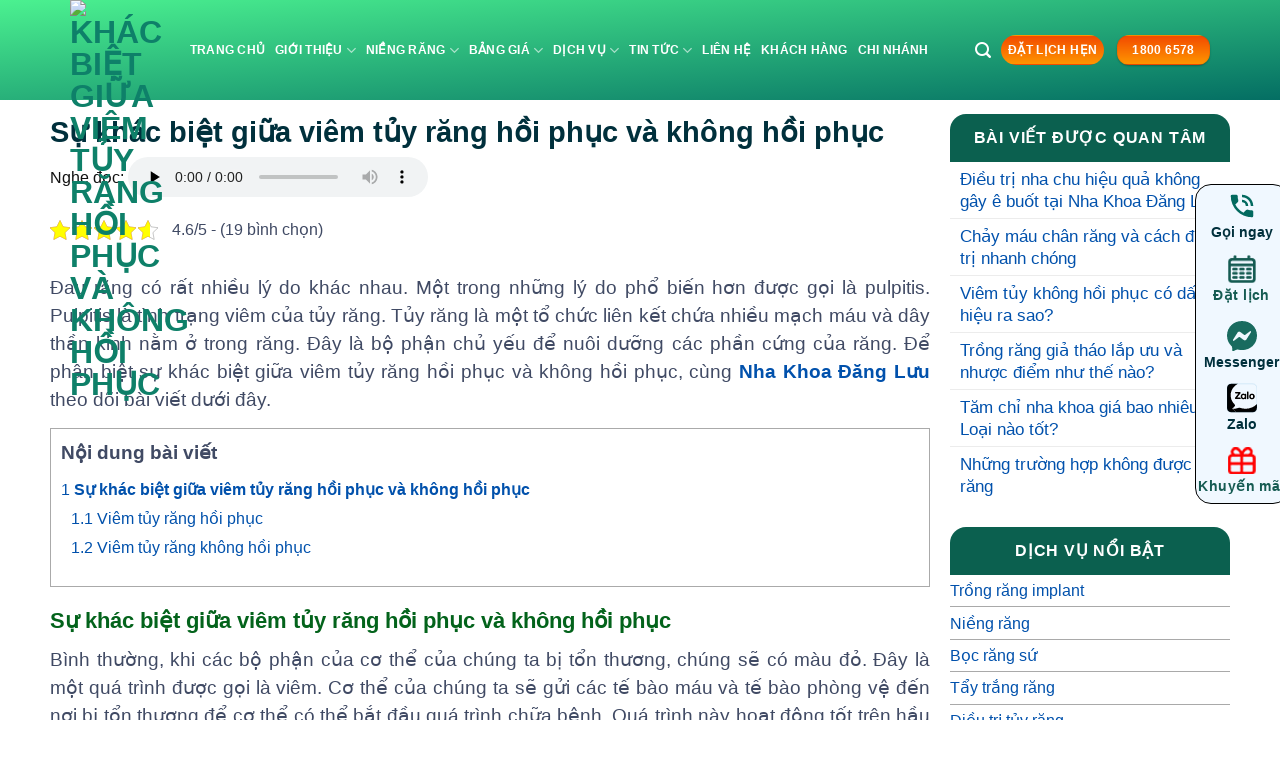

--- FILE ---
content_type: text/html; charset=UTF-8
request_url: https://nhakhoadangluu.com.vn/su-khac-biet-giua-viem-tuy-rang-hoi-phuc-va-khong-hoi-phuc/
body_size: 64252
content:
<!DOCTYPE html>
<html lang="vi" class="loading-site no-js">
<head>
	<script>(function(html){html.className = html.className.replace(/\bno-js\b/,'js')})(document.documentElement);</script>
<meta name='robots' content='index, follow, max-image-preview:large, max-snippet:-1, max-video-preview:-1' />
<meta name="viewport" content="width=device-width, initial-scale=1" />
	<!-- This site is optimized with the Yoast SEO Premium plugin v26.0 (Yoast SEO v26.0) - https://yoast.com/wordpress/plugins/seo/ -->
	<title>Khác biệt giữa viêm tủy răng hồi phục và không hồi phục</title>
<link crossorigin data-rocket-preconnect href="https://www.googletagmanager.com" rel="preconnect">
<link crossorigin data-rocket-preconnect href="https://cloud.nhakhoadangluu.com.vn" rel="preconnect">
<link crossorigin data-rocket-preconnect href="https://s1.what-on.com" rel="preconnect">
<link crossorigin data-rocket-preconnect href="https://ajax.googleapis.com" rel="preconnect">
<link rel="preload" data-rocket-preload as="image" href="https://cloud.nhakhoadangluu.com.vn/wp-content/uploads/su-khac-biet-giua-viem-tuy-rang-hoi-phuc-va-khong-hoi-phuc-2.jpg.avif" imagesrcset="https://cloud.nhakhoadangluu.com.vn/wp-content/uploads//su-khac-biet-giua-viem-tuy-rang-hoi-phuc-va-khong-hoi-phuc-2.jpg.avif 500w, https://cloud.nhakhoadangluu.com.vn/wp-content/uploads//su-khac-biet-giua-viem-tuy-rang-hoi-phuc-va-khong-hoi-phuc-2-150x109.jpg.avif 150w, https://cloud.nhakhoadangluu.com.vn/wp-content/uploads//su-khac-biet-giua-viem-tuy-rang-hoi-phuc-va-khong-hoi-phuc-2-300x217.jpg.avif 300w" imagesizes="(max-width: 500px) 100vw, 500px" fetchpriority="high">
	<meta name="description" content="Khác biệt giữa viêm tủy răng hồi phục và không hồi phục là gì? Tủy răng là một tổ chức liên kết chứa nhiều mạch máu và dây thần kinh." />
	<link rel="canonical" href="https://nhakhoadangluu.com.vn/su-khac-biet-giua-viem-tuy-rang-hoi-phuc-va-khong-hoi-phuc/" />
	<meta property="og:locale" content="vi_VN" />
	<meta property="og:type" content="article" />
	<meta property="og:title" content="Khác biệt giữa viêm tủy răng hồi phục và không hồi phục" />
	<meta property="og:description" content="Khác biệt giữa viêm tủy răng hồi phục và không hồi phục là gì? Tủy răng là một tổ chức liên kết chứa nhiều mạch máu và dây thần kinh." />
	<meta property="og:url" content="https://nhakhoadangluu.com.vn/su-khac-biet-giua-viem-tuy-rang-hoi-phuc-va-khong-hoi-phuc/" />
	<meta property="og:site_name" content="Nha Khoa Đăng Lưu - Hệ thống niềng răng chỉnh nha uy tín" />
	<meta property="article:publisher" content="https://www.facebook.com/nhakhoadangluu2" />
	<meta property="article:author" content="https://www.facebook.com/drtienvd" />
	<meta property="article:published_time" content="2016-06-19T23:56:46+00:00" />
	<meta property="article:modified_time" content="2025-03-21T07:40:47+00:00" />
	<meta property="og:image" content="https://nhakhoadangluu.com.vn/wp-content/uploads/chua-tuy-rang.jpeg" />
	<meta property="og:image:width" content="1440" />
	<meta property="og:image:height" content="960" />
	<meta property="og:image:type" content="image/jpeg" />
	<meta name="author" content="Bs Nguyễn Quang Tiến" />
	<meta name="twitter:card" content="summary_large_image" />
	<meta name="twitter:title" content="Khác biệt giữa viêm tủy răng hồi phục và không hồi phục" />
	<meta name="twitter:description" content="Khác biệt giữa viêm tủy răng hồi phục và không hồi phục là gì? Tủy răng là một tổ chức liên kết chứa nhiều mạch máu và dây thần kinh." />
	<meta name="twitter:creator" content="@nhakhoadangluu" />
	<meta name="twitter:site" content="@nhakhoadangluu" />
	<meta name="twitter:label1" content="Được viết bởi" />
	<meta name="twitter:data1" content="Bs Nguyễn Quang Tiến" />
	<meta name="twitter:label2" content="Ước tính thời gian đọc" />
	<meta name="twitter:data2" content="10 phút" />
	<script type="application/ld+json" class="yoast-schema-graph">{"@context":"https://schema.org","@graph":[{"@type":"Article","@id":"https://nhakhoadangluu.com.vn/su-khac-biet-giua-viem-tuy-rang-hoi-phuc-va-khong-hoi-phuc/#article","isPartOf":{"@id":"https://nhakhoadangluu.com.vn/su-khac-biet-giua-viem-tuy-rang-hoi-phuc-va-khong-hoi-phuc/"},"author":{"name":"Bs Nguyễn Quang Tiến","@id":"https://nhakhoadangluu.com.vn/#/schema/person/25866ba3117de0bbcc5e25840eab6c24"},"headline":"Sự khác biệt giữa viêm tủy răng hồi phục và không hồi phục","datePublished":"2016-06-19T23:56:46+00:00","dateModified":"2025-03-21T07:40:47+00:00","mainEntityOfPage":{"@id":"https://nhakhoadangluu.com.vn/su-khac-biet-giua-viem-tuy-rang-hoi-phuc-va-khong-hoi-phuc/"},"wordCount":2165,"publisher":{"@id":"https://nhakhoadangluu.com.vn/#organization"},"image":{"@id":"https://nhakhoadangluu.com.vn/su-khac-biet-giua-viem-tuy-rang-hoi-phuc-va-khong-hoi-phuc/#primaryimage"},"thumbnailUrl":"https://cloud.nhakhoadangluu.com.vn/wp-content/uploads/chua-tuy-rang.jpeg.avif","articleSection":["Răng tổng quát"],"inLanguage":"vi"},{"@type":"WebPage","@id":"https://nhakhoadangluu.com.vn/su-khac-biet-giua-viem-tuy-rang-hoi-phuc-va-khong-hoi-phuc/","url":"https://nhakhoadangluu.com.vn/su-khac-biet-giua-viem-tuy-rang-hoi-phuc-va-khong-hoi-phuc/","name":"Khác biệt giữa viêm tủy răng hồi phục và không hồi phục","isPartOf":{"@id":"https://nhakhoadangluu.com.vn/#website"},"primaryImageOfPage":{"@id":"https://nhakhoadangluu.com.vn/su-khac-biet-giua-viem-tuy-rang-hoi-phuc-va-khong-hoi-phuc/#primaryimage"},"image":{"@id":"https://nhakhoadangluu.com.vn/su-khac-biet-giua-viem-tuy-rang-hoi-phuc-va-khong-hoi-phuc/#primaryimage"},"thumbnailUrl":"https://cloud.nhakhoadangluu.com.vn/wp-content/uploads/chua-tuy-rang.jpeg.avif","datePublished":"2016-06-19T23:56:46+00:00","dateModified":"2025-03-21T07:40:47+00:00","description":"Khác biệt giữa viêm tủy răng hồi phục và không hồi phục là gì? Tủy răng là một tổ chức liên kết chứa nhiều mạch máu và dây thần kinh.","breadcrumb":{"@id":"https://nhakhoadangluu.com.vn/su-khac-biet-giua-viem-tuy-rang-hoi-phuc-va-khong-hoi-phuc/#breadcrumb"},"inLanguage":"vi","potentialAction":[{"@type":"ReadAction","target":["https://nhakhoadangluu.com.vn/su-khac-biet-giua-viem-tuy-rang-hoi-phuc-va-khong-hoi-phuc/"]}]},{"@type":"ImageObject","inLanguage":"vi","@id":"https://nhakhoadangluu.com.vn/su-khac-biet-giua-viem-tuy-rang-hoi-phuc-va-khong-hoi-phuc/#primaryimage","url":"https://cloud.nhakhoadangluu.com.vn/wp-content/uploads/chua-tuy-rang.jpeg.avif","contentUrl":"https://cloud.nhakhoadangluu.com.vn/wp-content/uploads/chua-tuy-rang.jpeg.avif","width":1440,"height":960,"caption":"Răng đã lấy tủy thì tồn tại được bao lâu?"},{"@type":"BreadcrumbList","@id":"https://nhakhoadangluu.com.vn/su-khac-biet-giua-viem-tuy-rang-hoi-phuc-va-khong-hoi-phuc/#breadcrumb","itemListElement":[{"@type":"ListItem","position":1,"name":"Trang chủ","item":"https://nhakhoadangluu.com.vn/"},{"@type":"ListItem","position":2,"name":"Dịch vụ","item":"https://nhakhoadangluu.com.vn/dich-vu-nha-khoa/"},{"@type":"ListItem","position":3,"name":"Răng tổng quát","item":"https://nhakhoadangluu.com.vn/dich-vu-nha-khoa/nha-khoa-tong-quat/"},{"@type":"ListItem","position":4,"name":"Sự khác biệt giữa viêm tủy răng hồi phục và không hồi phục"}]},{"@type":"WebSite","@id":"https://nhakhoadangluu.com.vn/#website","url":"https://nhakhoadangluu.com.vn/","name":"Nha Khoa Đăng Lưu - Hệ thống niềng răng chỉnh nha uy tín","description":"Nha Khoa Đăng Lưu","publisher":{"@id":"https://nhakhoadangluu.com.vn/#organization"},"alternateName":"Đăng Lưu Dental","potentialAction":[{"@type":"SearchAction","target":{"@type":"EntryPoint","urlTemplate":"https://nhakhoadangluu.com.vn/?s={search_term_string}"},"query-input":{"@type":"PropertyValueSpecification","valueRequired":true,"valueName":"search_term_string"}}],"inLanguage":"vi"},{"@type":["Organization","Place","Dentist"],"@id":"https://nhakhoadangluu.com.vn/#organization","name":"Công ty TNHH Nha Khoa Đăng Lưu","alternateName":"DL Dental","url":"https://nhakhoadangluu.com.vn/","logo":{"@id":"https://nhakhoadangluu.com.vn/su-khac-biet-giua-viem-tuy-rang-hoi-phuc-va-khong-hoi-phuc/#local-main-organization-logo"},"image":{"@id":"https://nhakhoadangluu.com.vn/su-khac-biet-giua-viem-tuy-rang-hoi-phuc-va-khong-hoi-phuc/#local-main-organization-logo"},"sameAs":["https://www.facebook.com/nhakhoadangluu2","https://x.com/nhakhoadangluu","https://mastodon.social/@nhakhoadangluu34","https://www.behance.net/nhakhoadangluu","https://www.instagram.com/nhakhoadangluu/","https://www.youtube.com/@nhakhoaangluu8029","https://www.pinterest.com/nkdangluu/"],"description":"Nha Khoa Đăng Lưu - 20 năm thành lập từ 2005, là hệ thống nha khoa chuyên sâu trong lĩnh vực niềng răng, đã điều trị thành công cho hơn 50.000 ca.","legalName":"Công ty TNHH Nha Khoa Đăng Lưu","foundingDate":"2006-03-27","numberOfEmployees":{"@type":"QuantitativeValue","minValue":"201","maxValue":"500"},"publishingPrinciples":"https://nhakhoadangluu.com.vn/nguyen-tac-xuat-ban/","ownershipFundingInfo":"https://nhakhoadangluu.com.vn/thong-tin-so-huu-nguon-von/","actionableFeedbackPolicy":"https://nhakhoadangluu.com.vn/chinh-sach-khieu-nai-gop-y/","correctionsPolicy":"https://nhakhoadangluu.com.vn/chinh-sach-bao-hanh/","ethicsPolicy":"https://nhakhoadangluu.com.vn/chinh-sach-dao-duc/","diversityPolicy":"https://nhakhoadangluu.com.vn/chinh-sach-da-dang/","diversityStaffingReport":"https://nhakhoadangluu.com.vn/bao-cao-nhan-su-da-dang/","address":{"@id":"https://nhakhoadangluu.com.vn/su-khac-biet-giua-viem-tuy-rang-hoi-phuc-va-khong-hoi-phuc/#local-main-place-address"},"geo":{"@type":"GeoCoordinates","latitude":"10.8039375","longitude":"106.6883125"},"telephone":["1800 6578"],"openingHoursSpecification":[{"@type":"OpeningHoursSpecification","dayOfWeek":["Monday","Tuesday","Wednesday","Thursday","Friday","Saturday"],"opens":"08:00","closes":"20:00"},{"@type":"OpeningHoursSpecification","dayOfWeek":["Sunday"],"opens":"08:00","closes":"17:00"}],"email":"info@nhakhoadangluu.com.vn","areaServed":"Hồ Chí Minh","taxID":"0304269316","priceRange":"$","currenciesAccepted":"VNĐ","paymentAccepted":"Visa, Paypal"},{"@type":"Person","@id":"https://nhakhoadangluu.com.vn/#/schema/person/25866ba3117de0bbcc5e25840eab6c24","name":"Bs Nguyễn Quang Tiến","description":"Bác sĩ Nguyễn Quang Tiến hoàn thành xuất sắc khóa học chỉnh nha mặt trong răng tại Paris (Pháp) vào năm 2005. Khóa học Chỉnh nha tổng quát Progressive (California) trong thời gian từ năm 2006 tới năm 2010. Chương trình Cấy ghép Implant Nobel Biocare tại Yorba Linda – California và Cấy ghép Implant cao cấp tại Đại Học California, Los Angeles (UCLA), chương trình kiểm soát vô trùng của ĐH UCLA. Chương trình chỉnh nha mặt trong tại ĐH Hongkong và Implant cao cấp tại ĐH New York trong khoảng hai năm 2009 - 2010. Tốt nghiệp Thạc sĩ niềng răng tại ĐH Y khoa Quốc tế Munster, Đức khóa 2013 -2014.","sameAs":["https://nhakhoadangluu.com.vn","https://www.facebook.com/drtienvd","https://www.instagram.com/drtiendangluu/","https://www.linkedin.com/in/quang-tin-a7872129a/","https://www.pinterest.com/quangtien12/","https://myspace.com/quangtien12#","https://soundcloud.com/quangtien12","https://www.tumblr.com/blog/quangtien12","https://mastodon.social/@quangtien"],"honorificPrefix":"Bs","honorificSuffix":"Nguyễn Quang Tiến","birthDate":"1975-01-20","gender":"Nam","award":["Xuất bản cuốn sách niềng răng hiểu đúng và đủ"],"knowsAbout":["Cấy ghép implant","bọc răng sứ","niềng răng","tẩy trắng răng","cạo vôi răng","trám răng","nhổ răng","trồng răng implant","giá niềng răng","giá cấy ghép implant","giá trồng răng implant","giá bọc răng sứ","giá tẩy trắng răng","giá nhổ răng","giá trám răng","niềng răng hô","niềng răng móm","niềng răng thưa","niềng răng mắc cài sứ","niềng răng trong suốt","niềng răng mặt trong","niềng răng không mắc cài"],"knowsLanguage":["Tiếng Anh","Tiếng Việt"],"jobTitle":"Bác sĩ răng hàm mặt Sài Gòn","worksFor":"Bs Nguyễn Quang Tiến"},{"@type":"PostalAddress","@id":"https://nhakhoadangluu.com.vn/su-khac-biet-giua-viem-tuy-rang-hoi-phuc-va-khong-hoi-phuc/#local-main-place-address","streetAddress":"34 Phan Đăng Lưu, P. 6, Q. Bình Thạnh","addressLocality":"Hồ Chí Minh","postalCode":"70000","addressCountry":"VN"},{"@type":"ImageObject","inLanguage":"vi","@id":"https://nhakhoadangluu.com.vn/su-khac-biet-giua-viem-tuy-rang-hoi-phuc-va-khong-hoi-phuc/#local-main-organization-logo","url":"https://cloud.nhakhoadangluu.com.vn/wp-content/uploads/2024/06/cropped-logo-favicon-new.png.avif","contentUrl":"https://cloud.nhakhoadangluu.com.vn/wp-content/uploads/2024/06/cropped-logo-favicon-new.png.avif","width":512,"height":512,"caption":"Công ty TNHH Nha Khoa Đăng Lưu"}]}</script>
	<meta name="geo.placename" content="Hồ Chí Minh" />
	<meta name="geo.position" content="10.8039375;106.6883125" />
	<meta name="geo.region" content="Việt Nam" />
	<!-- / Yoast SEO Premium plugin. -->
<style id="rocket-critical-css">.kk-star-ratings{display:-webkit-box;display:-webkit-flex;display:-ms-flexbox;display:flex;-webkit-box-align:center;-webkit-align-items:center;-ms-flex-align:center;align-items:center}.kk-star-ratings.kksr-valign-top{margin-bottom:2rem}.kk-star-ratings.kksr-align-left{-webkit-box-pack:flex-start;-webkit-justify-content:flex-start;-ms-flex-pack:flex-start;justify-content:flex-start}.kk-star-ratings .kksr-stars{position:relative}.kk-star-ratings .kksr-stars .kksr-stars-active,.kk-star-ratings .kksr-stars .kksr-stars-inactive{display:flex}.kk-star-ratings .kksr-stars .kksr-stars-active{overflow:hidden;position:absolute;top:0;left:0}.kk-star-ratings .kksr-stars .kksr-star{padding-right:0px}.kk-star-ratings .kksr-stars .kksr-star .kksr-icon{background-image:var(--wpr-bg-4f906681-3171-48d5-ab68-b7733ceae4f7)}.kk-star-ratings .kksr-stars .kksr-stars-active .kksr-star .kksr-icon{background-image:var(--wpr-bg-da8da6e7-3c7c-4b77-aadc-eec2045e5d4d)}.kk-star-ratings.kksr-disabled .kksr-stars .kksr-stars-active .kksr-star .kksr-icon{background-image:var(--wpr-bg-d6fbeb49-1558-42b7-8f94-3e5bc20c14ba)}.kk-star-ratings .kksr-legend{margin-left:.75rem;margin-right:.75rem}#toc_container li,#toc_container ul{margin:0;padding:0}#toc_container.no_bullets li,#toc_container.no_bullets ul,#toc_container.no_bullets ul li{background:0 0;list-style-type:none;list-style:none}#toc_container ul ul{margin-left:1.5em}#toc_container{background:#f9f9f9;border:1px solid #aaa;padding:10px;margin-bottom:1em;width:auto;display:table;font-size:95%}#toc_container.toc_transparent{background:none transparent}#toc_container p.toc_title{text-align:center;font-weight:700;margin:0;padding:0}#toc_container span.toc_toggle{font-weight:400;font-size:90%}#toc_container p.toc_title+ul.toc_list{margin-top:1em}.toc_wrap_left{float:left;margin-right:10px}#toc_container a{text-decoration:none;text-shadow:none}.hd_audio{margin-top:6px}.hd_audio figure{display:flex!important;align-items:center}.hd_audio audio{height:40px}.entry-content{padding-top:0!important}@media only screen and (max-width:48em){.hd_audio audio{height:40px;width:250px}.text-sider-post{font-size:1.3rem!important}}.entry-header-text{padding:0 0!important}.blog-single .entry-divider.is-divider{display:none}.blog-single strong{font-weight:600!important}.widget .is-divider,.entry-divider.is-divider{display:none}.blog-single .col{padding:0 10px 30px!important}.blog-single h1.entry-title{color:#00303c;margin:0px;font-size:1.8rem;text-wrap:wrap!important}.blog-single .single-page ul{margin-bottom:1rem!important}.blog-single .single-page li,.blog-single .single-page li>a,.blog-single .single-page li>a>span,.blog-single .single-page li>a>span{font-size:17.2px!important;font-weight:400!important;margin-bottom:4px}.blog-single .single-page li>a>span{color:#0151ac!important;font-weight:600}.blog-single .single-page,.blog-single .single-page span,.blog-single .single-page p{font-size:1.2rem!important;line-height:1.5!important;text-align:justify;color:#404a64!important;word-spacing:normal;margin-bottom:14px!important;padding-left:0!important}.row.row-large{margin-top:10px}#content .post a{font-weight:600}#related-posts-by-taxonomy-3 ul li{text-align:left;display:flex}#related-posts-by-taxonomy-3 ul>li a{font-size:17.2px;line-height:1.3;font-weight:500}#related-posts-by-taxonomy-3 ul>li:before{content:url('https://cloud.nhakhoadangluu.com.vn/wp-content/uploads/2023/09/teeth-icon-50px.png.avif');margin:6px 10px 0 0}span.widget-title{font-size:17px;font-weight:600;background:#0B604F;color:#fff;text-align:center;width:100%;display:block;padding:16px 5px}div#toc_container{margin-bottom:20px;width:100%!important}#toc_container p.toc_title+ul.toc_list{margin-top:10px!important}#toc_container ul{padding:0;text-align:left}#toc_container ul ul{margin:0 10px 10px 10px!important}#toc_container ul>li{margin:4px 0 4px 0;padding:0}#toc_container .toc_list>li>a{font-weight:600!important}#toc_container p.toc_title{margin-bottom:0!important;text-align:left!important}#toc_container a,#toc_container span{font-weight:500!important;font-size:16px!important}.widget-title{border-top-right-radius:16px;border-top-left-radius:16px}@media only screen and (max-width:48em){#toc_container a,#toc_container span{font-size:15.6px!important}.blog-single h1.entry-title{font-size:1.625rem}figure{margin:6px 0 12px 0!important}}html{-ms-text-size-adjust:100%;-webkit-text-size-adjust:100%;font-family:sans-serif}body{margin:0}article,aside,figcaption,figure,header,main{display:block}audio{display:inline-block}a{background-color:transparent}strong{font-weight:inherit;font-weight:bolder}img{border-style:none}svg:not(:root){overflow:hidden}button,input,select{font:inherit}button,input,select{overflow:visible}button,select{text-transform:none}[type=submit],button{-webkit-appearance:button}button::-moz-focus-inner,input::-moz-focus-inner{border:0;padding:0}button:-moz-focusring,input:-moz-focusring{outline:1px dotted ButtonText}fieldset{border:1px solid silver;margin:0 2px;padding:.35em .625em .75em}legend{box-sizing:border-box;color:inherit;display:table;max-width:100%;padding:0;white-space:normal}[type=search]{-webkit-appearance:textfield}[type=search]::-webkit-search-cancel-button,[type=search]::-webkit-search-decoration{-webkit-appearance:none}*,:after,:before,html{box-sizing:border-box}html{background-attachment:fixed}body{-webkit-font-smoothing:antialiased;-moz-osx-font-smoothing:grayscale;color:var(--fs-color-base)}img{display:inline-block;height:auto;max-width:100%;vertical-align:middle}figure{margin:0}a,button,input{touch-action:manipulation}.col{margin:0;padding:0 15px 30px;position:relative;width:100%}@media screen and (max-width:849px){.col{padding-bottom:30px}}@media screen and (min-width:850px){.large-3{flex-basis:25%;max-width:25%}.large-9{flex-basis:75%;max-width:75%}}.container,.row{margin-left:auto;margin-right:auto;width:100%}.container{padding-left:15px;padding-right:15px}.container,.row{max-width:1080px}.row.row-large{max-width:1110px}.flex-row{align-items:center;display:flex;flex-flow:row nowrap;justify-content:space-between;width:100%}.text-center .flex-row{justify-content:center}.header .flex-row{height:100%}.flex-col{max-height:100%}.flex-grow{-ms-flex-negative:1;-ms-flex-preferred-size:auto!important;flex:1}.flex-left{margin-right:auto}.flex-right{margin-left:auto}@media (-ms-high-contrast:none){.nav>li>a>i{top:-1px}}.row{display:flex;flex-flow:row wrap;width:100%}@media screen and (min-width:850px){.row-large{padding-left:0;padding-right:0}.row-large>.col{margin-bottom:0;padding:0 30px 30px}}.nav-dropdown{background-color:#fff;color:var(--fs-color-base);display:table;left:-99999px;margin:0;max-height:0;min-width:260px;opacity:0;padding:20px 0;position:absolute;text-align:left;visibility:hidden;z-index:9}.nav-dropdown:after{clear:both;content:"";display:block;height:0;visibility:hidden}.nav-dropdown li{display:block;margin:0;vertical-align:top}.nav-dropdown li ul{margin:0;padding:0}.nav-column li>a,.nav-dropdown>li>a{display:block;line-height:1.3;padding:10px 20px;width:auto}.nav-column>li:last-child:not(.nav-dropdown-col)>a,.nav-dropdown>li:last-child:not(.nav-dropdown-col)>a{border-bottom:0!important}.nav-dropdown>li.nav-dropdown-col{display:table-cell;min-width:160px;text-align:left;white-space:nowrap;width:160px}.nav-dropdown>li.nav-dropdown-col:not(:last-child){border-right:1px solid transparent}.nav-dropdown .menu-item-has-children>a,.nav-dropdown .nav-dropdown-col>a{color:#000;font-size:.8em;font-weight:bolder;text-transform:uppercase}.nav-dropdown.nav-dropdown-simple>li.nav-dropdown-col{border-color:#f1f1f1}.nav-dropdown-has-arrow li.has-dropdown:after,.nav-dropdown-has-arrow li.has-dropdown:before{border:solid transparent;bottom:-2px;content:"";height:0;left:50%;opacity:0;position:absolute;width:0;z-index:10}.nav-dropdown-has-arrow li.has-dropdown:after{border-color:hsla(0,0%,87%,0) hsla(0,0%,87%,0) #fff;border-width:8px;margin-left:-8px}.nav-dropdown-has-arrow li.has-dropdown:before{border-width:11px;margin-left:-11px;z-index:-999}.nav-dropdown-has-shadow .nav-dropdown{box-shadow:1px 1px 15px rgba(0,0,0,.15)}.nav-dropdown-has-arrow.nav-dropdown-has-border li.has-dropdown:before{border-bottom-color:#ddd}.nav-dropdown-has-border .nav-dropdown{border:2px solid #ddd}.nav p{margin:0;padding-bottom:0}.nav,.nav ul:not(.nav-dropdown){margin:0;padding:0}.nav{align-items:center;display:flex;flex-flow:row wrap;width:100%}.nav,.nav>li{position:relative}.nav>li{display:inline-block;list-style:none;margin:0 7px;padding:0}.nav>li>a{align-items:center;display:inline-flex;flex-wrap:wrap;padding:10px 0}.nav-left{justify-content:flex-start}.nav-right{justify-content:flex-end}.nav-column>li>a,.nav-dropdown>li>a,.nav>li>a{color:rgba(74,74,74,.85)}.nav-column>li>a,.nav-dropdown>li>a{display:block}.nav li:first-child{margin-left:0!important}.nav li:last-child{margin-right:0!important}.nav-uppercase>li>a{font-weight:bolder;letter-spacing:.02em;text-transform:uppercase}.nav-line-bottom>li>a:before{background-color:var(--fs-color-primary);content:" ";height:3px;left:50%;opacity:0;position:absolute;top:0;transform:translateX(-50%);width:100%}.nav-line-bottom>li:after,.nav-line-bottom>li:before{display:none}.nav-line-bottom>li>a:before{bottom:0;top:auto}.nav.nav-vertical{flex-flow:column}.nav.nav-vertical li{list-style:none;margin:0;width:100%}.nav-vertical li li{font-size:1em;padding-left:.5em}.nav-vertical>li{align-items:center;display:flex;flex-flow:row wrap}.nav-vertical>li ul{width:100%}.nav-vertical li li.menu-item-has-children{margin-bottom:1em}.nav-vertical li li.menu-item-has-children:not(:first-child){margin-top:1em}.nav-vertical>li>a,.nav-vertical>li>ul>li a{align-items:center;display:flex;flex-grow:1;width:auto}.nav-vertical li li.menu-item-has-children>a{color:#000;font-size:.8em;font-weight:bolder;text-transform:uppercase}.nav-vertical>li>ul li a{color:#4a4a4a}.nav-vertical>li>ul{margin:0 0 2em;padding-left:1em}.nav .children{left:-99999px;opacity:0;position:fixed;transform:translateX(-10px)}@media (prefers-reduced-motion){.nav .children{opacity:1;transform:none}}.nav-sidebar.nav-vertical>li+li{border-top:1px solid #ececec}.nav-vertical>li+li{border-top:1px solid #ececec}.button,button{background-color:transparent;border:1px solid transparent;border-radius:0;box-sizing:border-box;color:currentColor;display:inline-block;font-size:.97em;font-weight:bolder;letter-spacing:.03em;line-height:2.4em;margin-right:1em;margin-top:0;max-width:100%;min-height:2.5em;min-width:24px;padding:0 1.2em;position:relative;text-align:center;text-decoration:none;text-rendering:optimizeLegibility;text-shadow:none;text-transform:uppercase;vertical-align:middle}.button span{display:inline-block;line-height:1.6}.button{background-color:var(--fs-color-primary);border-color:rgba(0,0,0,.05);color:#fff}.dark .button{color:#fff}.primary{background-color:var(--fs-color-primary)}.secondary{background-color:var(--fs-color-secondary)}.alert{background-color:var(--fs-color-alert)}.text-center .button:first-of-type{margin-left:0!important}.text-center .button:last-of-type{margin-right:0!important}.header-button{display:inline-block}.header-button .button{margin:0}.flex-col .button,.flex-col button,.flex-col input{margin-bottom:0}.is-divider{background-color:rgba(0,0,0,.1);display:block;height:3px;margin:1em 0;max-width:30px;width:100%}.widget .is-divider{margin-top:.66em}form{margin-bottom:0}input[type=email],input[type=search],input[type=tel],input[type=text],select{background-color:#fff;border:1px solid #ddd;border-radius:0;box-shadow:inset 0 1px 2px rgba(0,0,0,.1);box-sizing:border-box;color:#333;font-size:.97em;height:2.507em;max-width:100%;padding:0 .75em;vertical-align:middle;width:100%}@media (max-width:849px){input[type=email],input[type=search],input[type=tel],input[type=text],select{font-size:1rem}}input[type=email],input[type=search],input[type=tel],input[type=text]{-webkit-appearance:none;-moz-appearance:none;appearance:none}legend{display:block;font-size:.9em;font-weight:700;margin-bottom:.4em}legend{border-bottom:1px solid #f1f1f1;font-size:1em;font-weight:700;margin:30px 0 15px;padding-bottom:10px;text-transform:uppercase;width:100%}fieldset{border-width:0;padding:0}select{-webkit-appearance:none;-moz-appearance:none;background-color:#fff;background-image:url("data:image/svg+xml;charset=utf8, %3Csvg xmlns='http://www.w3.org/2000/svg' width='24' height='24' viewBox='0 0 24 24' fill='none' stroke='%23333' stroke-width='2' stroke-linecap='round' stroke-linejoin='round' class='feather feather-chevron-down'%3E%3Cpolyline points='6 9 12 15 18 9'%3E%3C/polyline%3E%3C/svg%3E");background-position:right .45em top 50%;background-repeat:no-repeat;background-size:auto 16px;border-radius:0;box-shadow:inset 0 -1.4em 1em 0 rgba(0,0,0,.02);display:block;padding-right:1.4em}@media (-ms-high-contrast:none),screen and (-ms-high-contrast:active){select::-ms-expand{display:none}}i[class^=icon-]{speak:none!important;display:inline-block;font-display:block;font-family:fl-icons!important;font-style:normal!important;font-variant:normal!important;font-weight:400!important;line-height:1.2;margin:0;padding:0;position:relative;text-transform:none!important}.button i,button i{top:-1.5px;vertical-align:middle}.button.icon{display:inline-block;margin-left:.12em;margin-right:.12em;min-width:2.5em;padding-left:.6em;padding-right:.6em}.button.icon i{font-size:1.2em}.button.icon.is-small{border-width:1px}.button.icon.is-small i{top:-1px}.button.icon.round{padding-left:0;padding-right:0}.button.icon.round>i{margin:0 8px}.button.icon.round>i:only-child{margin:0}.nav>li>a>i{font-size:20px;vertical-align:middle}.nav>li>a>i.icon-search{font-size:1.2em}.nav>li.has-icon>a>i{min-width:1em}.has-dropdown .icon-angle-down{font-size:16px;margin-left:.2em;opacity:.6}img{opacity:1}.mfp-hide{display:none!important}a{color:var(--fs-experimental-link-color);text-decoration:none}ul{list-style:disc}ul{margin-top:0;padding:0}ul ul{margin:1.5em 0 1.5em 3em}li{margin-bottom:.6em}.entry-content ul li{margin-left:1.3em}.button,button,fieldset,input,select{margin-bottom:1em}figure,form,p,ul{margin-bottom:1.3em}form p{margin-bottom:.5em}body{line-height:1.6}h1{color:#555;margin-bottom:.5em;margin-top:0;text-rendering:optimizeSpeed;width:100%}h1{font-size:1.7em}h1{line-height:1.3}@media (max-width:549px){h1{font-size:1.4em}}p{margin-top:0}span.widget-title{letter-spacing:.05em;line-height:1.05;text-transform:uppercase}span.widget-title{font-size:1em;font-weight:600}.is-large{font-size:1.15em}.is-small,.is-small.button{font-size:.8em}@media (max-width:549px){.is-large{font-size:1em}}.nav>li>a{font-size:.8em}.nav>li.html{font-size:.85em}.nav-size-small>li>a{font-size:.7em}.nav-spacing-small>li{margin:0 5px}.container:after,.row:after{clear:both;content:"";display:table}@media (min-width:850px){.show-for-medium{display:none!important}}@media (max-width:849px){.hide-for-medium{display:none!important}}.mb-0{margin-bottom:0!important}.text-left{text-align:left}.text-center{text-align:center}.text-center>div{margin-left:auto;margin-right:auto}.text-left .is-divider{margin-left:0;margin-right:auto}.relative{position:relative!important}.fill{bottom:0}.fill{height:100%;left:0;margin:0!important;padding:0!important;position:absolute;right:0;top:0}.round{border-radius:5px}.z-top{z-index:9995}.no-scrollbar{-ms-overflow-style:-ms-autohiding-scrollbar;scrollbar-width:none}.no-scrollbar::-webkit-scrollbar{height:0!important;width:0!important}.screen-reader-text{clip:rect(1px,1px,1px,1px);height:1px;overflow:hidden;position:absolute!important;width:1px}.box-shadow-1{box-shadow:0 1px 3px -2px rgba(0,0,0,.12),0 1px 2px rgba(0,0,0,.24)}.dark,.dark p{color:#f1f1f1}:root{--flatsome-scroll-padding-top:calc(var(--flatsome--header--sticky-height, 0px) + var(--wp-admin--admin-bar--height, 0px))}html{overflow-x:hidden;scroll-padding-top:var(--flatsome-scroll-padding-top)}@supports (overflow:clip){body{overflow-x:clip}}#main,#wrapper{background-color:#fff;position:relative}.page-wrapper{padding-bottom:30px;padding-top:30px}.is-sticky-column__inner{display:flow-root}@media (min-width:850px){.is-sticky-column{position:sticky}.is-sticky-column:not([data-sticky-mode]){top:calc(var(--flatsome-scroll-padding-top) + 30px)}}.header,.header-wrapper{background-position:50% 0;background-size:cover;position:relative;width:100%;z-index:1001}.header-bg-color{background-color:hsla(0,0%,100%,.9)}.header-bg-color,.header-bg-image{background-position:50% 0}.header-main{position:relative;z-index:10}.header-block{min-height:15px;width:100%}.post{margin:0 0 30px}.entry-header-text{padding:1.5em 0}.entry-header-text-top{padding-top:0}.entry-content{padding-bottom:1.5em;padding-top:1.5em}@media (min-width:850px){.aligncenter{clear:both;display:block;margin:0 auto}}.wp-caption{margin-bottom:2em;max-width:100%}.widget{margin-bottom:1.5em}.widget ul{margin:0}.widget li{list-style:none}.widget>ul>li{list-style:none;margin:0;text-align:left}.widget>ul>li>a{display:inline-block;flex:1;padding:6px 0}.widget>ul>li:before{display:inline-block;font-family:fl-icons;margin-right:6px;opacity:.6}.widget>ul>li+li{border-top:1px solid #ececec}html{background-color:#4d4d4d}.logo{line-height:1;margin:0}.logo a{color:var(--fs-color-primary);display:block;font-size:32px;font-weight:bolder;margin:0;text-decoration:none;text-transform:uppercase}.logo img{display:block;width:auto}.logo-left .logo{margin-left:0;margin-right:30px}@media screen and (max-width:849px){.header-inner .nav{flex-wrap:nowrap}.medium-logo-center .flex-left{flex:1 1 0;order:1}.medium-logo-center .logo{margin:0 15px;order:2;text-align:center}.medium-logo-center .logo img{margin:0 auto}.medium-logo-center .flex-right{flex:1 1 0;order:3}}.searchform-wrapper form{margin-bottom:0}.searchform-wrapper:not(.form-flat) .submit-button{border-bottom-left-radius:0!important;border-top-left-radius:0!important}.searchform{position:relative}.searchform .button.icon{margin:0}.searchform .button.icon i{font-size:1.2em}.searchform-wrapper{width:100%}@media (max-width:849px){.searchform-wrapper{font-size:1rem}}#search-lightbox{font-size:1.5em;margin:0 auto;max-width:600px}.icon-menu:before{content:""}.icon-angle-down:before{content:""}.icon-search:before{content:""}.icon-map-pin-fill:before{content:""}body,p,h1,strong,span,a,li{font-family:"Roboto",sans-serif!important}strong{font-weight:700!important}.page-wrapper{padding-top:4px!important;padding-bottom:0!important}.header-button-2 div a{background-image:linear-gradient(#f24a00,#ff9600)!important;font-size:12px!important}.nav-size-small>li>a{font-size:0.75em}ul.sub-menu.nav-dropdown.nav-dropdown-simple{min-width:300px!important}h1{text-wrap:wrap!important}.header-main{background-image:linear-gradient(to bottom right,#4BF190,#046E63)}.text-sider-post{border-bottom:1px solid darkgray}.text-sider-post p{margin:0.2rem 0 0.2rem 0;display:flex;align-items:center}.text-sider-post p:before{content:url('https://cloud.nhakhoadangluu.com.vn/wp-content/uploads/2023/10/check-cion.png.avif')}.header-block{width:106px}.popup_form_header{background-image:linear-gradient(#f24a00,#ff9600);font-size:12px;border-radius:16px;margin:0;padding:0 6px;color:#FFF}@media only screen and (max-width:48em){.popup_form_header{font-size:14px}.header-block{width:100%}.blog-single h1.entry-title{font-size:1.625rem}figure{margin:1.3em auto!important}.nav>li>a{font-size:1em}.nav-vertical li li{font-size:18px}}.lity-hide{display:none}.fluentform *{box-sizing:border-box}.fluentform .ff-el-group:after,.fluentform .ff-el-group:before{content:" ";display:table}.fluentform .ff-el-group:after{clear:both}@media (min-width:768px){.frm-fluent-form .ff-t-container{display:flex;gap:15px;width:100%}.frm-fluent-form .ff-t-cell{display:flex;flex-direction:column;vertical-align:inherit;width:100%}.frm-fluent-form .ff-t-cell:first-of-type{padding-left:0}.frm-fluent-form .ff-t-cell:last-of-type{flex-grow:1;padding-right:0}}@media (max-width:768px){.ff-t-cell{margin-left:0!important}}.fluentform .ff-el-group{margin-bottom:20px}.fluentform .ff-el-group.ff-el-form-top .ff-el-input--content{margin-bottom:0;margin-left:auto}.fluentform .ff-el-form-control{display:block;width:100%}.fluentform .ff-text-center{text-align:center}.fluentform .ff-el-form-control::-moz-placeholder{color:#868e96;opacity:1}.ff-errors-in-stack{display:none;margin-top:15px}.ff_modal_container{background:#fff;max-height:90vh!important;max-width:900px;overflow:auto;padding:30px}@media only screen and (min-width:1000px){.ff_modal_container{width:900px}}:root{--fluentform-primary:#1a7efb;--fluentform-secondary:#606266;--fluentform-danger:#f56c6c;--fluentform-border-color:#dadbdd;--fluentform-border-radius:7px;--fluentform-input-select-height:auto}.ff-default .ff_btn_style{border:1px solid transparent;border-radius:7px;display:inline-block;font-size:16px;font-weight:500;line-height:1.5;padding:8px 20px;position:relative;text-align:center;vertical-align:middle;white-space:nowrap}.ff-default .ff-el-form-control{background-clip:padding-box;background-image:none;border:1px solid var(--fluentform-border-color);border-radius:var(--fluentform-border-radius);color:var(--fluentform-secondary);font-family:-apple-system,"system-ui",Segoe UI,Roboto,Oxygen-Sans,Ubuntu,Cantarell,Helvetica Neue,sans-serif;line-height:1;margin-bottom:0;max-width:100%;padding:11px 15px}select.ff-el-form-control:not([size]):not([multiple]){height:var(--fluentform-input-select-height,auto)}.ff-default{font-family:inherit}</style>



<link rel='prefetch' href='https://nhakhoadangluu.com.vn/wp-content/themes/flatsome/assets/js/flatsome.js?ver=e2eddd6c228105dac048' />
<link rel='prefetch' href='https://nhakhoadangluu.com.vn/wp-content/themes/flatsome/assets/js/chunk.slider.js?ver=3.20.3' />
<link rel='prefetch' href='https://nhakhoadangluu.com.vn/wp-content/themes/flatsome/assets/js/chunk.popups.js?ver=3.20.3' />
<link rel='prefetch' href='https://nhakhoadangluu.com.vn/wp-content/themes/flatsome/assets/js/chunk.tooltips.js?ver=3.20.3' />
<link rel='preload'  href='https://nhakhoadangluu.com.vn/wp-content/cache/background-css/1/nhakhoadangluu.com.vn/wp-content/plugins/kk-star-ratings/src/core/public/css/kk-star-ratings.min.css?ver=5.4.10.2&wpr_t=1761449224' data-rocket-async="style" as="style" onload="this.onload=null;this.rel='stylesheet'" onerror="this.removeAttribute('data-rocket-async')"  type='text/css' media='all' />
<link data-minify="1" rel='preload'  href='https://nhakhoadangluu.com.vn/wp-content/cache/min/1/wp-content/plugins/related-posts-by-taxonomy/includes/assets/css/styles.css?ver=1761416831' data-rocket-async="style" as="style" onload="this.onload=null;this.rel='stylesheet'" onerror="this.removeAttribute('data-rocket-async')"  type='text/css' media='all' />
<link rel='preload'  href='https://nhakhoadangluu.com.vn/wp-content/plugins/table-of-contents-plus/screen.min.css?ver=2411.1' data-rocket-async="style" as="style" onload="this.onload=null;this.rel='stylesheet'" onerror="this.removeAttribute('data-rocket-async')"  type='text/css' media='all' />
<style id='toc-screen-inline-css' type='text/css'>
div#toc_container {width: 100%;}div#toc_container ul li {font-size: 14px;}
</style>
<link data-minify="1" rel='preload'  href='https://nhakhoadangluu.com.vn/wp-content/cache/min/1/wp-content/themes/flatsome-child/hd-custom/hd_style.css?ver=1761416830' data-rocket-async="style" as="style" onload="this.onload=null;this.rel='stylesheet'" onerror="this.removeAttribute('data-rocket-async')"  type='text/css' media='all' />
<link data-minify="1" rel='preload'  href='https://nhakhoadangluu.com.vn/wp-content/cache/min/1/wp-content/themes/flatsome-child/hd-custom/asset/single-post.css?ver=1761416831' data-rocket-async="style" as="style" onload="this.onload=null;this.rel='stylesheet'" onerror="this.removeAttribute('data-rocket-async')"  type='text/css' media='all' />
<link data-minify="1" rel='preload'  href='https://nhakhoadangluu.com.vn/wp-content/cache/background-css/1/nhakhoadangluu.com.vn/wp-content/cache/min/1/wp-content/themes/flatsome/assets/css/flatsome.css?ver=1761416830&wpr_t=1761449224' data-rocket-async="style" as="style" onload="this.onload=null;this.rel='stylesheet'" onerror="this.removeAttribute('data-rocket-async')"  type='text/css' media='all' />
<style id='flatsome-main-inline-css' type='text/css'>
@font-face {
				font-family: "fl-icons";
				font-display: block;
				src: url(https://nhakhoadangluu.com.vn/wp-content/themes/flatsome/assets/css/icons/fl-icons.eot?v=3.20.3);
				src:
					url(https://nhakhoadangluu.com.vn/wp-content/themes/flatsome/assets/css/icons/fl-icons.eot#iefix?v=3.20.3) format("embedded-opentype"),
					url(https://nhakhoadangluu.com.vn/wp-content/themes/flatsome/assets/css/icons/fl-icons.woff2?v=3.20.3) format("woff2"),
					url(https://nhakhoadangluu.com.vn/wp-content/themes/flatsome/assets/css/icons/fl-icons.ttf?v=3.20.3) format("truetype"),
					url(https://nhakhoadangluu.com.vn/wp-content/themes/flatsome/assets/css/icons/fl-icons.woff?v=3.20.3) format("woff"),
					url(https://nhakhoadangluu.com.vn/wp-content/themes/flatsome/assets/css/icons/fl-icons.svg?v=3.20.3#fl-icons) format("svg");
			}
</style>
<link data-minify="1" rel='preload'  href='https://nhakhoadangluu.com.vn/wp-content/cache/min/1/wp-content/themes/flatsome-child/style.css?ver=1761416830' data-rocket-async="style" as="style" onload="this.onload=null;this.rel='stylesheet'" onerror="this.removeAttribute('data-rocket-async')"  type='text/css' media='all' />
<style id='rocket-lazyload-inline-css' type='text/css'>
.rll-youtube-player{position:relative;padding-bottom:56.23%;height:0;overflow:hidden;max-width:100%;}.rll-youtube-player:focus-within{outline: 2px solid currentColor;outline-offset: 5px;}.rll-youtube-player iframe{position:absolute;top:0;left:0;width:100%;height:100%;z-index:100;background:0 0}.rll-youtube-player img{bottom:0;display:block;left:0;margin:auto;max-width:100%;width:100%;position:absolute;right:0;top:0;border:none;height:auto;-webkit-transition:.4s all;-moz-transition:.4s all;transition:.4s all}.rll-youtube-player img:hover{-webkit-filter:brightness(75%)}.rll-youtube-player .play{height:100%;width:100%;left:0;top:0;position:absolute;background:var(--wpr-bg-a918338c-08cf-4b44-908d-037aaba332f8) no-repeat center;background-color: transparent !important;cursor:pointer;border:none;}
</style>
<script type="text/javascript" src="https://nhakhoadangluu.com.vn/wp-includes/js/jquery/jquery.min.js?ver=3.7.1" id="jquery-core-js" data-rocket-defer defer></script>
<script type="application/ld+json">{
    "@context": "https://schema.org/",
    "@type": "CreativeWorkSeries",
    "name": "Sự khác biệt giữa viêm tủy răng hồi phục và không hồi phục",
    "aggregateRating": {
        "@type": "AggregateRating",
        "ratingValue": "4.6",
        "bestRating": "5",
        "ratingCount": "19"
    }
}</script><script>
			document.addEventListener( "DOMContentLoaded", function() {
				var div, i,
					youtubePlayers = document.getElementsByClassName( "video-seo-youtube-player" );
				for ( i = 0; i < youtubePlayers.length; i++ ) {
					div = document.createElement( "div" );
					div.className = "video-seo-youtube-embed-loader";
					div.setAttribute( "data-id", youtubePlayers[ i ].dataset.id );
					div.setAttribute( "tabindex", "0" );
					div.setAttribute( "role", "button" );
					div.setAttribute(
						"aria-label", "Load YouTube video"
					);
					div.innerHTML = videoSEOGenerateYouTubeThumbnail( youtubePlayers[ i ].dataset.id );
					div.addEventListener( "click", videoSEOGenerateYouTubeIframe );
					div.addEventListener( "keydown", videoSEOYouTubeThumbnailHandleKeydown );
					div.addEventListener( "keyup", videoSEOYouTubeThumbnailHandleKeyup );
					youtubePlayers[ i ].appendChild( div );
				}
			} );

			function videoSEOGenerateYouTubeThumbnail( id ) {
				var thumbnail = '<picture class="video-seo-youtube-picture">\n' +
					'<source class="video-seo-source-to-maybe-replace" media="(min-width: 801px)" srcset="https://i.ytimg.com/vi/' + id + '/maxresdefault.jpg" >\n' +
					'<source class="video-seo-source-hq" media="(max-width: 800px)" srcset="https://i.ytimg.com/vi/' + id + '/hqdefault.jpg">\n' +
					'<img onload="videoSEOMaybeReplaceMaxResSourceWithHqSource( event );" src="https://i.ytimg.com/vi/' + id + '/hqdefault.jpg" width="480" height="360" loading="eager" alt="">\n' +
					'</picture>\n',
					play = '<div class="video-seo-youtube-player-play"></div>';
				return thumbnail.replace( "ID", id ) + play;
			}

			function videoSEOMaybeReplaceMaxResSourceWithHqSource( event ) {
				var sourceMaxRes,
					sourceHighQuality,
					loadedThumbnail = event.target,
					parent = loadedThumbnail.parentNode;

				if ( loadedThumbnail.naturalWidth < 150 ) {
					sourceMaxRes = parent.querySelector(".video-seo-source-to-maybe-replace");
					sourceHighQuality = parent.querySelector(".video-seo-source-hq");
					sourceMaxRes.srcset = sourceHighQuality.srcset;
					parent.className = "video-seo-youtube-picture video-seo-youtube-picture-replaced-srcset";
				}
			}

			function videoSEOYouTubeThumbnailHandleKeydown( event ) {
				if ( event.keyCode !== 13 && event.keyCode !== 32 ) {
					return;
				}

				if ( event.keyCode === 13 ) {
					videoSEOGenerateYouTubeIframe( event );
				}

				if ( event.keyCode === 32 ) {
					event.preventDefault();
				}
			}

			function videoSEOYouTubeThumbnailHandleKeyup( event ) {
				if ( event.keyCode !== 32 ) {
					return;
				}

				videoSEOGenerateYouTubeIframe( event );
			}

			function videoSEOGenerateYouTubeIframe( event ) {
				var el = ( event.type === "click" ) ? this : event.target,
					iframe = document.createElement( "iframe" );

				iframe.setAttribute( "src", "https://www.youtube.com/embed/" + el.dataset.id + "?autoplay=1&enablejsapi=1&origin=https%3A%2F%2Fnhakhoadangluu.com.vn" );
				iframe.setAttribute( "frameborder", "0" );
				iframe.setAttribute( "allowfullscreen", "1" );
				iframe.setAttribute( "allow", "accelerometer; autoplay; clipboard-write; encrypted-media; gyroscope; picture-in-picture" );
				el.parentNode.replaceChild( iframe, el );
			}
		</script><script type="application/ld+json">{"@context":"https:\/\/schema.org\/","@type":"AudioObject","contentUrl":"https:\/\/cloud.nhakhoadangluu.com.vn\/uploads\/mp3s\/su-khac-biet-giua-viem-tuy-rang-hoi-phuc-va-khong-hoi-phuc.mp3","description":"Kh\u00e1c bi\u1ec7t gi\u1eefa vi\u00eam t\u1ee7y r\u0103ng h\u1ed3i ph\u1ee5c v\u00e0 kh\u00f4ng h\u1ed3i ph\u1ee5c l\u00e0 g\u00ec? T\u1ee7y r\u0103ng l\u00e0 m\u1ed9t t\u1ed5 ch\u1ee9c li\u00ean k\u1ebft ch\u1ee9a nhi\u1ec1u m\u1ea1ch m\u00e1u v\u00e0 d\u00e2y th\u1ea7n kinh.","encodingFormat":"audio\/mpeg","name":"su-khac-biet-giua-viem-tuy-rang-hoi-phuc-va-khong-hoi-phuc.mp3"}</script><script type="application/ld+json">{"@context":"https:\/\/schema.org\/","@graph":[{"@type":"ImageObject","contentUrl":"https:\/\/nhakhoadangluu.com.vn\/wp-content\/uploads\/su-khac-biet-giua-viem-tuy-rang-hoi-phuc-va-khong-hoi-phuc-2.jpg","thumbnailUrl":"https:\/\/cloud.nhakhoadangluu.com.vn\/wp-content\/uploads\/chua-tuy-rang.jpeg.avif","name":"su-khac-biet-giua-viem-tuy-rang-hoi-phuc-va-khong-hoi-phuc-2","license":"https:\/\/nhakhoadangluu.com.vn\/chinh-sach-bao-mat\/","acquireLicensePage":"https:\/\/nhakhoadangluu.com.vn\/su-khac-biet-giua-viem-tuy-rang-hoi-phuc-va-khong-hoi-phuc\/","creditText":"Nha Khoa \u0110\u0103ng L\u01b0u","creator":{"@type":"Person","name":"Bs Nguy\u00ea\u0303n Quang Ti\u00ea\u0301n"},"copyrightNotice":"@copyright Nha Khoa \u0110\u0103ng L\u01b0u","datePublished":"2025-03-21T14:40:47+07:00","url":"https:\/\/nhakhoadangluu.com.vn\/su-khac-biet-giua-viem-tuy-rang-hoi-phuc-va-khong-hoi-phuc\/"},{"@type":"ImageObject","contentUrl":"https:\/\/nhakhoadangluu.com.vn\/wp-content\/uploads\/su-khac-biet-giua-viem-tuy-rang-hoi-phuc-va-khong-hoi-phuc-5.jpg","thumbnailUrl":"https:\/\/cloud.nhakhoadangluu.com.vn\/wp-content\/uploads\/chua-tuy-rang.jpeg.avif","name":"su-khac-biet-giua-viem-tuy-rang-hoi-phuc-va-khong-hoi-phuc-5","license":"https:\/\/nhakhoadangluu.com.vn\/chinh-sach-bao-mat\/","acquireLicensePage":"https:\/\/nhakhoadangluu.com.vn\/su-khac-biet-giua-viem-tuy-rang-hoi-phuc-va-khong-hoi-phuc\/","creditText":"Nha Khoa \u0110\u0103ng L\u01b0u","creator":{"@type":"Person","name":"Bs Nguy\u00ea\u0303n Quang Ti\u00ea\u0301n"},"copyrightNotice":"@copyright Nha Khoa \u0110\u0103ng L\u01b0u","datePublished":"2025-03-21T14:40:47+07:00","url":"https:\/\/nhakhoadangluu.com.vn\/su-khac-biet-giua-viem-tuy-rang-hoi-phuc-va-khong-hoi-phuc\/"},{"@type":"ImageObject","contentUrl":"https:\/\/nhakhoadangluu.com.vn\/wp-content\/uploads\/meo-chua-dau-rang-hieu-qua-2.jpg","thumbnailUrl":"https:\/\/cloud.nhakhoadangluu.com.vn\/wp-content\/uploads\/chua-tuy-rang.jpeg.avif","name":"meo-chua-dau-rang-hieu-qua-2","license":"https:\/\/nhakhoadangluu.com.vn\/chinh-sach-bao-mat\/","acquireLicensePage":"https:\/\/nhakhoadangluu.com.vn\/su-khac-biet-giua-viem-tuy-rang-hoi-phuc-va-khong-hoi-phuc\/","creditText":"Nha Khoa \u0110\u0103ng L\u01b0u","creator":{"@type":"Person","name":"Bs Nguy\u00ea\u0303n Quang Ti\u00ea\u0301n"},"copyrightNotice":"@copyright Nha Khoa \u0110\u0103ng L\u01b0u","datePublished":"2025-03-21T14:40:47+07:00","url":"https:\/\/nhakhoadangluu.com.vn\/su-khac-biet-giua-viem-tuy-rang-hoi-phuc-va-khong-hoi-phuc\/"},{"@type":"ImageObject","contentUrl":"https:\/\/nhakhoadangluu.com.vn\/wp-content\/uploads\/su-khac-biet-giua-viem-tuy-rang-hoi-phuc-va-khong-hoi-phuc-6.jpg","thumbnailUrl":"https:\/\/cloud.nhakhoadangluu.com.vn\/wp-content\/uploads\/chua-tuy-rang.jpeg.avif","name":"su-khac-biet-giua-viem-tuy-rang-hoi-phuc-va-khong-hoi-phuc-6","license":"https:\/\/nhakhoadangluu.com.vn\/chinh-sach-bao-mat\/","acquireLicensePage":"https:\/\/nhakhoadangluu.com.vn\/su-khac-biet-giua-viem-tuy-rang-hoi-phuc-va-khong-hoi-phuc\/","creditText":"Nha Khoa \u0110\u0103ng L\u01b0u","creator":{"@type":"Person","name":"Bs Nguy\u00ea\u0303n Quang Ti\u00ea\u0301n"},"copyrightNotice":"@copyright Nha Khoa \u0110\u0103ng L\u01b0u","datePublished":"2025-03-21T14:40:47+07:00","url":"https:\/\/nhakhoadangluu.com.vn\/su-khac-biet-giua-viem-tuy-rang-hoi-phuc-va-khong-hoi-phuc\/"},{"@type":"ImageObject","contentUrl":"https:\/\/nhakhoadangluu.com.vn\/wp-content\/uploads\/su-khac-biet-giua-viem-tuy-rang-hoi-phuc-va-khong-hoi-phuc.jpg","thumbnailUrl":"https:\/\/cloud.nhakhoadangluu.com.vn\/wp-content\/uploads\/chua-tuy-rang.jpeg.avif","name":"su-khac-biet-giua-viem-tuy-rang-hoi-phuc-va-khong-hoi-phuc","license":"https:\/\/nhakhoadangluu.com.vn\/chinh-sach-bao-mat\/","acquireLicensePage":"https:\/\/nhakhoadangluu.com.vn\/su-khac-biet-giua-viem-tuy-rang-hoi-phuc-va-khong-hoi-phuc\/","creditText":"Nha Khoa \u0110\u0103ng L\u01b0u","creator":{"@type":"Person","name":"Bs Nguy\u00ea\u0303n Quang Ti\u00ea\u0301n"},"copyrightNotice":"@copyright Nha Khoa \u0110\u0103ng L\u01b0u","datePublished":"2025-03-21T14:40:47+07:00","url":"https:\/\/nhakhoadangluu.com.vn\/su-khac-biet-giua-viem-tuy-rang-hoi-phuc-va-khong-hoi-phuc\/"},{"@type":"ImageObject","contentUrl":"https:\/\/nhakhoadangluu.com.vn\/wp-content\/uploads\/su-khac-biet-giua-viem-tuy-rang-hoi-phuc-va-khong-hoi-phuc-4.jpg","thumbnailUrl":"https:\/\/cloud.nhakhoadangluu.com.vn\/wp-content\/uploads\/chua-tuy-rang.jpeg.avif","name":"su-khac-biet-giua-viem-tuy-rang-hoi-phuc-va-khong-hoi-phuc-4","license":"https:\/\/nhakhoadangluu.com.vn\/chinh-sach-bao-mat\/","acquireLicensePage":"https:\/\/nhakhoadangluu.com.vn\/su-khac-biet-giua-viem-tuy-rang-hoi-phuc-va-khong-hoi-phuc\/","creditText":"Nha Khoa \u0110\u0103ng L\u01b0u","creator":{"@type":"Person","name":"Bs Nguy\u00ea\u0303n Quang Ti\u00ea\u0301n"},"copyrightNotice":"@copyright Nha Khoa \u0110\u0103ng L\u01b0u","datePublished":"2025-03-21T14:40:47+07:00","url":"https:\/\/nhakhoadangluu.com.vn\/su-khac-biet-giua-viem-tuy-rang-hoi-phuc-va-khong-hoi-phuc\/"},{"@type":"ImageObject","contentUrl":"https:\/\/nhakhoadangluu.com.vn\/wp-content\/uploads\/su-khac-biet-giua-viem-tuy-rang-hoi-phuc-va-khong-hoi-phuc-3.jpg","thumbnailUrl":"https:\/\/cloud.nhakhoadangluu.com.vn\/wp-content\/uploads\/chua-tuy-rang.jpeg.avif","name":"su-khac-biet-giua-viem-tuy-rang-hoi-phuc-va-khong-hoi-phuc-3","license":"https:\/\/nhakhoadangluu.com.vn\/chinh-sach-bao-mat\/","acquireLicensePage":"https:\/\/nhakhoadangluu.com.vn\/su-khac-biet-giua-viem-tuy-rang-hoi-phuc-va-khong-hoi-phuc\/","creditText":"Nha Khoa \u0110\u0103ng L\u01b0u","creator":{"@type":"Person","name":"Bs Nguy\u00ea\u0303n Quang Ti\u00ea\u0301n"},"copyrightNotice":"@copyright Nha Khoa \u0110\u0103ng L\u01b0u","datePublished":"2025-03-21T14:40:47+07:00","url":"https:\/\/nhakhoadangluu.com.vn\/su-khac-biet-giua-viem-tuy-rang-hoi-phuc-va-khong-hoi-phuc\/"},{"@type":"ImageObject","contentUrl":"https:\/\/nhakhoadangluu.com.vn\/wp-content\/uploads\/su-khac-biet-giua-viem-tuy-rang-hoi-phuc-va-khong-hoi-phuc-7.jpg","thumbnailUrl":"https:\/\/cloud.nhakhoadangluu.com.vn\/wp-content\/uploads\/chua-tuy-rang.jpeg.avif","name":"su-khac-biet-giua-viem-tuy-rang-hoi-phuc-va-khong-hoi-phuc-7","license":"https:\/\/nhakhoadangluu.com.vn\/chinh-sach-bao-mat\/","acquireLicensePage":"https:\/\/nhakhoadangluu.com.vn\/su-khac-biet-giua-viem-tuy-rang-hoi-phuc-va-khong-hoi-phuc\/","creditText":"Nha Khoa \u0110\u0103ng L\u01b0u","creator":{"@type":"Person","name":"Bs Nguy\u00ea\u0303n Quang Ti\u00ea\u0301n"},"copyrightNotice":"@copyright Nha Khoa \u0110\u0103ng L\u01b0u","datePublished":"2025-03-21T14:40:47+07:00","url":"https:\/\/nhakhoadangluu.com.vn\/su-khac-biet-giua-viem-tuy-rang-hoi-phuc-va-khong-hoi-phuc\/"}]}</script><script type="application/ld+json">{"@context":"https://schema.org","@graph":[[{"@type":"VideoObject","name":"Từ Một Phòng Khám Nhỏ, Đến Hành Trình Nụ Cười Hơn 20 Năm","description":"Năm 2005, giữa muôn vàn khó khăn, một phòng khám nha nhỏ mang tên “Nha Khoa Đăng Lưu” được thành lập tại số 34 Phan Đăng Lưu, Q. Bình Thạnh. Không có công nghệ hiện đại, không nhiều bác sĩ giỏi tiếng Anh, nhưng có một ước mơ lớn: Đ𝒖̛𝒂 𝒏𝒉𝒂 𝒌𝒉𝒐𝒂 𝑽𝒊𝒆̣̂𝒕 𝒗𝒖̛𝒐̛𝒏 𝒕𝒂̂̀𝒎 𝒕𝒉𝒆̂́ 𝒈𝒊𝒐̛́𝒊.","thumbnailUrl":["https://i.ytimg.com/vi_webp/vDvM5sLkqAk/sddefault.webp"],"uploadDate":"2024-4-17T09:00:00+07:00","duration":"PT4M20S","embedUrl":"https://www.youtube.com/embed/vDvM5sLkqAk?si=Snf5uKt8MvVYTBzk","publisher":{"@type":"Organization","name":"Nha Khoa Đăng Lưu","logo":{"@type":"ImageObject","url":"https://cloud.nhakhoadangluu.com.vn/wp-content/uploads/2024/10/logo-white-rs.png.avif"}}},{"@type":"VideoObject","name":"TÌM LẠI NỤ CƯỜI TỰ TIN Cùng Niềng Răng Thẩm Mỹ Tại Nha Khoa Đăng Lưu","description":"Vẫn là bạn, nhưng tự tin hơn! Cùng Niềng Răng Đăng Lưu, viết nên câu chuyện niềng răng của bạn ngay hôm nay, để những cuộc giao tiếp không còn ngại ngùng khoảng cách, để chúng ta luôn có thể là phiên tự tin nhất của chính mình!","thumbnailUrl":["https://i.ytimg.com/vi_webp/BdGeGPXT82c/sddefault.webp"],"uploadDate":"2025-02-12T10:00:00+07:00","duration":"PT6M15S","embedUrl":"https://www.youtube.com/embed/BdGeGPXT82c?si=P0PYguoCa2UFjIcg","publisher":{"@type":"Organization","name":"Nha Khoa Đăng Lưu","logo":{"@type":"ImageObject","url":"https://example.com/logo.png"}}}]]}</script><script type="application/ld+json">
{
  "@context": "https://schema.org",
  "@type": "LocalBusiness",
  "name": "Nha Khoa Đăng Lưu - Hệ thống niềng răng chỉnh nha uy tín",
  "description": "Nha Khoa Đăng Lưu - 20 năm thành lập từ 2005, là hệ thống nha khoa chuyên sâu trong lĩnh vực niềng răng, đã điều trị thành công cho hơn 50.000 ca",
  "alternateName": ["Hệ Thống Nha Khoa Đăng Lưu","Dang Luu Dental"],
  "image": "https://cloud.nhakhoadangluu.com.vn/wp-content/uploads/2024/06/cropped-logo-favicon-new.png.avif",
  "@id": "https://nhakhoadangluu.com.vn/",
  "additionalType": [
    "https://www.google.com/search?kgmid=/m/0277g",
    "https://www.google.com/search?kgmid=/m/02h661t",
    "https://www.google.com/search?kgmid=/m/03rz8v",
    "https://www.google.com/search?kgmid=/m/01tp3m",
    "https://www.google.com/search?kgmid=/m/0pth2",
    "https://www.google.com/search?kgmid=/m/0cnxs6x"
  ],
  "url": "https://nhakhoadangluu.com.vn/",
  "mainEntityOfPage": "https://www.google.com/maps?cid=16556065705599875073",
  "areaServed": {
    "@type": "City",
    "name": "Hồ Chí Minh",
    "url": [
      "https://www.google.com/search?kgmid=/m/0hn4h",
      "https://www.google.com/maps?cid=17392719987004412203"
    ]
  },
  "paymentAccepted": "Cash, Visa, Mastercard, American Express, Debit, PayPal, Apple Pay",
  "sameAs": [
    "https://www.tiktok.com/@nhakhoa_dangluu",
    "https://www.facebook.com/nhakhoadangluu2",
    "https://www.instagram.com/nhakhoadangluu/",
    "https://www.youtube.com/@nhakhoaangluu8029",
    "https://nhakhoadangluu.quora.com/",
    "https://x.com/nhakhoadangluu",
    "https://nkdangluu.weebly.com/",
    "https://www.pinterest.com/nkdangluu/",
    "https://nkdangluu.blogspot.com/",
    "https://sites.google.com/view/nkdangluu/",
    "https://www.deviantart.com/nhakhoadangluu",
    "https://www.behance.net/nhakhoadangluu",
    "https://flipboard.com/@nhakhoadangluu",
    "https://www.24h.com.vn/bi-quyet-lam-dep/nieng-rang-mot-trong-nhung-lua-chon-ban-tre-hien-dai-dau-tu-su-tu-tin-ban-than-c673a1448932.html",
    "https://eva.vn/tin-tuc-suc-khoe/me-tam-ly-va-cau-chuyen-ve-nieng-rang-som-cho-con-tre-c296a549345.html",
    "https://suckhoedoisong.vn/rang-chay-nhanh-trong-qua-trinh-nieng-rang-lieu-co-phai-la-dau-hieu-tot-169230523124354273.htm",
    "https://phunuvietnam.vn/lieu-co-nen-nieng-rang-som-cho-tre-20221128180314764.htm",
    "https://emdep.vn/lam-dep/nhung-luu-y-can-chuan-bi-cho-hanh-trinh-nieng-rang-20230606172907632.htm",
    "https://www.saostar.vn/dep-360/nieng-rang-khoan-dau-tu-khon-ngoan-cho-suc-khoe-va-ve-ngoai-cua-ban-202303301723276021.html",
    "https://www.yan.vn/nieng-rang-tham-my-lam-moi-giao-dien-chi-bang-mot-ly-tra-sua-moi-ngay-326451.html",
    "https://vnexpress.net/bien-chung-nguy-hiem-khi-trong-rang-implant-sai-ky-thuat-3871526.html",
    "https://theleader.vn/nguoi-nang-tam-nganh-du-lich-nha-khoa-viet-d20425.html",
    "https://vietnamnet.vn/bac-si-nguyen-quang-tien-ra-mat-sach-ve-cham-soc-rang-mieng-659026.html",
    "https://www.sggp.org.vn/them-mot-benh-vien-chuyen-khoa-rang-ham-mat-post576815.html",
    "https://dantri.com.vn/giai-tri/ra-mat-cuon-sach-nieng-rang-hieu-dung-hieu-du-20200727120231346.htm",
    "https://thanhnien.vn/hoi-thao-nieng-rang-khong-mac-cai-3d-tu-nha-khoa-dang-luu-185524765.htm"
  ],
"amenityFeature": [
  {
    "@type": "LocationFeatureSpecification",
    "name": "Wifi",
    "description": "Nha Khoa Đăng Lưu miễn phí sử dụng Wifi cho khách hàng",
     "value": true
  },
  {
    "@type": "LocationFeatureSpecification",
    "name": "Phòng khám vô trùng được Bộ Y Tế cấp phép",
    "description": "Nha Khoa Đăng Lưu có phòng khám vô trùng theo tiêu chuẩn của Bộ Y Tế",
     "value": true
  },
  {
    "@type": "LocationFeatureSpecification",
    "name": "Thiết bị y tế tại Nha Khoa Đăng Lưu được nâng cấp hiện đại.",
    "description": "Nha Khoa Đăng Lưu sử dụng trang thiết bị y tế tiên tiến được nhập khẩu quốc tế",
     "value": true
  },
  {
    "@type": "LocationFeatureSpecification",
    "name": "Niềng răng chuyên sâu tiêu chuẩn quốc tế.",
    "description": "Nha Khoa Đăng Lưu là hệ thống nha khoa đầu tiên điều trị thành công hơn 50000 ca niềng răng trong và ngoài nước.",
     "value": true
  }, 
  {
   "@type": "LocationFeatureSpecification",
   "name": "Trụ Implant chất lượng cao nhập khẩu từ Mỹ.",
   "description": "Nha Khoa Đăng Lưu nhập khẩu trụ Implant chính hãng từ Mỹ , Anh, Canada. Nha Khoa Đăng Lưu bảo hành trọn đời cho mọi khách hàng.",
     "value": true
 },
  {
    "@type": "LocationFeatureSpecification",
    "name": "Răng sứ cao cấp nhập khẩu chính hãng. ",
    "description": "Nha Khoa Đăng Lưu có các loại răng sứ cao cấp đều được nhập từ trung tâm sản xuất răng sứ cao cấp chính hãng, uy tín toàn cầu.",
     "value": true
  },
  {
    "@type": "LocationFeatureSpecification",
    "name": "Phẫu thuật hàm hô móm vẩu tại Bệnh viện răng hàm mặt liên kết Nha Khoa Đăng Lưu.",
    "description": "Nha Khoa Đăng Lưu là địa chỉ nha khoa đã được Sở y tế TPHCM cấp phép hoạt động. Tại đây sở hữu bác sĩ giỏi, có chuyên môn cao cùng hệ thống máy móc, thiết bị y tế tiên tiến. Bác sĩ lên phác đồ phẫu thuật cụ thể, chính xác cho từng bệnh nhân. Thế nên thực hiện phẫu thuật hàm hô ở Nha Khoa Đăng Lưu rất an toàn.",
     "value": true
  }
],
"hasCertification": {
  "@type": "Certification",
  "name": "Chứng nhận ISO 9001:2015",
  "@id":"kg:/m/012slh",
  "description": "Nha Khoa Đăng Lưu có chứng nhận Hệ thống Quản lý Chất lượng ISO 9001:2015",
  "issuedBy": {
    "@type": "Organization",
    "name": "BSI ( The British Standards Institution )",
    "url": "https://www.bsigroup.com/"
  },
  "validFrom": "2025-02-07"
},
  "hasMap": [
    "https://www.google.com/maps?cid=16556065705599875073",
    "https://www.google.com/maps?cid=10302767283776324072",
    "https://www.google.com/maps?cid=17897380569570703505",
    "https://www.google.com/maps?cid=10055342601253057353",
    "https://www.google.com/maps?cid=5544181167546479539",
    "https://www.google.com/maps?cid=6173011254004257816",
    "https://www.google.com/maps?cid=17248153886658749790",
    "https://www.google.com/maps?cid=5951005424444204480",
    "https://www.google.com/maps?cid=13603235562267806324",
    "https://www.google.com/maps?cid=1275273308928378947",
    "https://www.google.com/maps?cid=6117675228457073737",
    "https://www.google.com/maps?cid=15003613264694825229",
    "https://www.google.com/maps?cid=3105124143558540488",
    "https://www.google.com/maps?cid=12828079349715645656"
  ],
  "telephone": "18006578",
  "priceRange": "400000 - 300000000",
  "foundingDate": "2006",
  "founder": {
    "@type": "Person",
    "name": "Bs Nguyễn Quang Tiến",
    "alumniOf": {
      "@type": "EducationalOrganization",
      "name": "Trường Đại Học Y dược Thành Phố Hồ Chí Minh"
    },
    "jobTitle": "Founder",
    "worksFor": {
      "@type": "Organization",
      "name": "Nha Khoa Đăng Lưu"
    },
    "sameAs": [
      "https://nhakhoadangluu.com.vn/bac-si-nguyen-quang-tien-chuyen-gia-nieng-rang-chinh-nha/"
    ]
  },
  "address": [
    {
      "@type": "PostalAddress",
      "streetAddress": "34 Phan Đăng Lưu, P. 6, Q. Bình Thạnh, Tp Hồ Chí Minh",
      "addressLocality": "Hồ Chí Minh",
      "postalCode": "70000",
      "addressCountry": "VN"
    },
    {
      "@type": "PostalAddress",
      "streetAddress": "189 Phan Đăng Lưu, P. 1, Phú Nhuận, Tp Hồ Chí Minh",
      "addressLocality": "Hồ Chí Minh",
      "postalCode": "70000",
      "addressCountry": "VN"
    },
	{
      "@type": "PostalAddress",
      "streetAddress": "983 Trần Hưng Đạo, Phường 5, Quận 5, Tp. HCM",
      "addressLocality": "Hồ Chí Minh",
      "postalCode": "70000",
      "addressCountry": "VN"
    },
	{
      "@type": "PostalAddress",
      "streetAddress": "148 Đề Thám, Phường Cầu Ông Lãnh, Quận 1, Tp. HCM",
      "addressLocality": "Hồ Chí Minh",
      "postalCode": "70000",
      "addressCountry": "VN"
    },
	{
      "@type": "PostalAddress",
      "streetAddress": "367A Phan Đình Phùng, Phường 15, Quận Phú Nhuận, Tp. HCM",
      "addressLocality": "Hồ Chí Minh",
      "postalCode": "70000",
      "addressCountry": "VN"
    },
	{
      "@type": "PostalAddress",
      "streetAddress": "2 Đường A4, Phường 12, Quận Tân Bình, Tp. HCM",
      "addressLocality": "Hồ Chí Minh",
      "postalCode": "70000",
      "addressCountry": "VN"
    },
	{
      "@type": "PostalAddress",
      "streetAddress": "139 Bờ Bao Tân Thắng, Phường Sơn Kỳ, Quận Tân Phú, Tp. HCM",
      "addressLocality": "Hồ Chí Minh",
      "postalCode": "70000",
      "addressCountry": "VN"
    },
	{
      "@type": "PostalAddress",
      "streetAddress": "877 Kha Vạn Cân, Phường Linh Tây, Tp. Thủ Đức",
      "addressLocality": "Hồ Chí Minh",
      "postalCode": "70000",
      "addressCountry": "VN"
    },
	{
      "@type": "PostalAddress",
      "streetAddress": "149A Linh Đông, Phường Linh Đông, Tp. Thủ Đức",
      "addressLocality": "Hồ Chí Minh",
      "postalCode": "70000",
      "addressCountry": "VN"
    },
	{
      "@type": "PostalAddress",
      "streetAddress": "06 Phan Trung, KP7, P Tân Tiến, TP. Biên Hòa",
      "addressLocality": "Đồng Nai",
      "postalCode": "76100",
      "addressCountry": "VN"
    },
	{
      "@type": "PostalAddress",
      "streetAddress": "46 Võ Văn Kiệt, Phường An Hòa, Quận Ninh Kiều",
      "addressLocality": "Tp. Cần Thơ",
      "postalCode": "94000",
      "addressCountry": "VN"
    },
	{
      "@type": "PostalAddress",
      "streetAddress": "81 Phan Đình Phùng, Phường Tân An, Quận Ninh Kiều",
      "addressLocality": "Tp. Cần Thơ",
      "postalCode": "94000",
      "addressCountry": "VN"
    },
	{
      "@type": "PostalAddress",
      "streetAddress": "140 đường 3 Tháng 2, Phường Xuân Khánh, Quận Ninh Kiều",
      "addressLocality": "Tp. Cần Thơ",
      "postalCode": "94000",
      "addressCountry": "VN"
    },
	{
      "@type": "PostalAddress",
      "streetAddress": "118B Nguyễn Văn Giác, Phường 3",
      "addressLocality": "Tp. Mỹ Tho",
      "postalCode": "84100",
      "addressCountry": "VN"
    }
  ],
  "contactPoint": [
    {
      "@type": "ContactPoint",
      "contactType": "Customer Support",
      "telephone": "18006578",
      "email": "info@nhakhoadangluu.com.vn"
    }
  ],
  "geo": {
    "@type": "GeoCoordinates",
    "latitude": "10.8039375",
    "longitude": "106.6883125"
  },
  "openingHoursSpecification": [
    {
      "@type": "OpeningHoursSpecification",
      "dayOfWeek": [
        "Monday",
        "Tuesday",
        "Wednesday",
        "Thursday",
        "Friday",
        "Saturday"
      ],
      "opens": "08:00",
      "closes": "20:00"
    },
    {
      "@type": "OpeningHoursSpecification",
      "dayOfWeek": [
        "Sunday"
      ],
      "opens": "08:00",
      "closes": "17:00"
    }
  ]
}
</script>
<script type="application/ld+json">
  {
    "@context": "https://schema.org",
    "@type": "WebSite",
    "name": "Nha Khoa Đăng Lưu",
    "description": "Nha Khoa Đăng Lưu",
    "alternateName": ["Hệ Thống Nha Khoa Đăng Lưu","Dang Luu Dental"],
    "url": "https://nhakhoadangluu.com.vn"
  }
</script>
<link rel='preload' href='https://nhakhoadangluu.com.vn/wp-content/themes/flatsome/assets/css/icons/fl-icons.woff2?v=3.20.2' as='font' type='font/woff2' crossorigin='anonymous'><script type="application/ld+json">
{
  "@context": "https://schema.org",
  "@type": "LocalBusiness",
  "name": "Nha Khoa Đăng Lưu",
  "description": "Nha Khoa Đăng Lưu",
   "alternateName": ["Hệ Thống Nha Khoa Đăng Lưu","Dang Luu Dental"],
  "url": "https://nhakhoadangluu.com.vn/",
  "image": "https://cloud.nhakhoadangluu.com.vn/wp-content/uploads/2024/06/cropped-logo-favicon-new.png.avif",
  "address": {
    "@type": "PostalAddress",
    "streetAddress": "34 Phan Đăng Lưu, P. 6, Q. Bình Thạnh, Tp. HCM",
    "addressLocality": "Thành phố Hồ Chí Minh",
    "addressCountry": "VN",
    "postalCode": "70000"
  },
  "telephone": "1800 6578",
  "priceRange": "400000 - 300000000",
  "geo": {
    "@type": "GeoCoordinates",
    "latitude": "10.8039375",
    "longitude": "106.6883125"
  },
  "aggregateRating": {
    "@type": "AggregateRating",
    "ratingValue": "4.7",
    "reviewCount": "916"
  },
  "review": [
    {
      "@type": "Review",
      "author": {
        "@type": "Person",
        "name": "tien7 Thuy"
      },
      "publisher": {
        "@type": "Person",
        "name": "tien7 Thuy",
        "sameAs": "https://g.co/kgs/TCW6skh"
      },
      "description": "Mình niềng răng, đánh giá về dịch vụ và chất lượng bên Nha Khoa Đăng Lưu rất tốt từ bác sĩ thăm khám đến các bạn tư vấn viên đều tận tâm, chu đáo. Có bạn Sơn chỉnh nha nhẹ nhàng, nhiệt tình và chị My tư vấn dễ thương ạ.",
      "reviewRating": {
        "@type": "Rating",
        "ratingValue": 5
      }
    },
    {
      "@type": "Review",
      "author": {
        "@type": "Person",
        "name": "Linh Đàm"
      },
      "publisher": {
        "@type": "Person",
        "name": "Linh Đàm",
        "sameAs": "https://g.co/kgs/QsrB4V6"
      },
      "description": "Đội hình tư vấn của nha khoa thân thiện, luôn lắng nghe và tâm lý cho khách hàng. Bác sĩ chuyên nghiệp, nhiệt tình, chuyên môn cao 🤭🤭🤭",
      "reviewRating": {
        "@type": "Rating",
        "ratingValue": 5
      }
    },
    {
      "@type": "Review",
      "author": {
        "@type": "Person",
        "name": "hồ thị ngọc tú"
      },
      "publisher": {
        "@type": "Person",
        "name": "hồ thị ngọc tú",
        "sameAs": "https://g.co/kgs/D6x7pvR"
      },
      "description": "Hiện mình đang tham gia liệu trình niềng răng tại Nha khoa Đăng lưu quận Bình Thạnh. Mình rất hài lòng về dịch vụ ở đây cũng như là trình độ chuyên môn của các nha sĩ.",
      "reviewRating": {
        "@type": "Rating",
        "ratingValue": 5
      }
    }
  ]
}
</script>
<script type="application/ld+json">
{
  "@context": "https://schema.org",
  "@type": "LocalBusiness",
  "name": "Công ty cổ phần hệ thống Bệnh Viện Răng Hàm Mặt Sài Gòn - Nha Khoa Đăng Lưu",
  "description": "Nha Khoa Đăng Lưu",
  "alternateName": ["Hệ Thống Nha Khoa Đăng Lưu","Dang Luu Dental"],
  "url": "https://nhakhoadangluu.com.vn/",
  "image": "https://cloud.nhakhoadangluu.com.vn/wp-content/uploads/2024/06/cropped-logo-favicon-new.png.avif",
  "address": {
    "@type": "PostalAddress",
    "streetAddress": "34 Phan Đăng Lưu, Phường 6, Q. Bình Thạnh",
    "addressLocality": "Thành phố Hồ Chí Minh",
    "addressCountry": "VN",
	"postalCode": "70000"
  },
  "telephone": "1800 6578",
   "priceRange": "400000 - 300000000",
   "taxID":"0318516759",
   "geo":{"@type":"GeoCoordinates","latitude":"10.8039375","longitude":"106.6883125"}
}
</script><script type="application/ld+json">
{
  "@context": "https://schema.org",
  "@type": "LocalBusiness",
  "name": "Nha Khoa Đăng Lưu - CN Dalusd",
  "description": "Nha Khoa Đăng Lưu",
  "alternateName": ["Hệ Thống Nha Khoa Đăng Lưu","Dang Luu Dental"],
  "url": "https://nhakhoadangluu.com.vn/",
  "image": "https://cloud.nhakhoadangluu.com.vn/wp-content/uploads/2024/06/cropped-logo-favicon-new.png.avif",
  "address": {
    "@type": "PostalAddress",
    "streetAddress": "983 Trần Hưng Đạo, Phường 5, Quận 5",
    "addressLocality": "Thành phố Hồ Chí Minh",
    "addressCountry": "VN",
	"postalCode": "70000"
  },
  "telephone": "+842873017103",
   "priceRange": "400000 - 300000000",
   "geo":{"@type":"GeoCoordinates","latitude":"10.7538125","longitude":"106.6761875"},
    "aggregateRating": {
    "@type": "AggregateRating",
    "ratingValue": "4.9",
    "reviewCount": "1633"
  	},
   "review": [
    {
      "@type": "Review",
      "author": {
        "@type": "Person",
        "name": "Khanh Minh"
      },
      "publisher": {
        "@type": "Person",
        "name": "Khanh Minh",
        "sameAs": "https://g.co/kgs/Ws2gtTc"
      },
      "description": "Mình niềng ở đây 1 năm r, bác sĩ đến nhân viên rất dễ thương, tay nghề bác sĩ cao và chăm sóc khách hàng rất tốt. Rất đáng để trải nghiệm",
      "reviewRating": {
        "@type": "Rating", 
        "ratingValue": 5
      }
    },
    {
      "@type": "Review",
      "author": {
        "@type": "Person",
        "name": "Du Thi Thai Linh"
      },
      "publisher": {
        "@type": "Person",
        "name": "Du Thi Thai Linh",
        "sameAs": "https://g.co/kgs/43nyv31"
      },
      "description": "Sau gần 1 năm đến với Nha Khoa theo lời giới thiệu từ người quen thì mình cảm thấy khá ưng nơi đây, Bác sĩ thì tận tâm và tận tình nhất là Bác Sĩ Thuỷ, tôi cũng là một sinh viên ngành y thì mình cảm thấy sự tận tình của Bác Sĩ dành cho khách hàng, ban đầu răng mình được đánh giá là lợi yếu, nhưng trộm vía phát đồ Bác Sĩ đưa ra làm cho mình không đau đớn như mình tưởng tượng, cám ơn nha khoa nhiều ❤️❤️",
      "reviewRating": {
        "@type": "Rating",
        "ratingValue": 5
      }
    },
	{
      "@type": "Review",
      "author": {
        "@type": "Person",
        "name": "Bùi Nhật Bích Quân"
      },
      "publisher": {
        "@type": "Person",
        "name": "Bùi Nhật Bích Quân",
        "sameAs": "https://g.co/kgs/3SAqL9Y"
      },
      "description": "Mình niềng ở đây được 3 tháng. Bác sĩ nhẹ nhàng, trộm vía không đau và ăn nhai tốt. Nhân viên cskh nhiệt tình take care. Cảm thấy rất hài lòng 🩷",
      "reviewRating": {
        "@type": "Rating",
        "ratingValue": 5
      }
    }
  ]
}
</script><script type="application/ld+json">
{
  "@context": "https://schema.org",
  "@type": "LocalBusiness",
  "name": "Nha Khoa Đăng Lưu - Sài Gòn",
  "description": "Nha Khoa Đăng Lưu",
  "alternateName": ["Hệ Thống Nha Khoa Đăng Lưu","Dang Luu Dental"],
  "url": "https://nhakhoadangluu.com.vn/",
  "image": "https://cloud.nhakhoadangluu.com.vn/wp-content/uploads/2024/06/cropped-logo-favicon-new.png.avif",
  "address": {
    "@type": "PostalAddress",
    "streetAddress": "189 Phan Đăng Lưu, Phường 1, Quận Phú Nhuận",
    "addressLocality": "Thành phố Hồ Chí Minh",
    "addressCountry": "VN",
	"postalCode": "70000"
  },
  "telephone": "+842873017103",
   "priceRange": "400000 - 300000000",
   "geo":{"@type":"GeoCoordinates","latitude":"10.80016689369552","longitude":"106.68144279607445"},
    "aggregateRating": {
    "@type": "AggregateRating",
    "ratingValue": "4.7",
    "reviewCount": "303"
  	},
   "review": [
    {
      "@type": "Review",
      "author": {
        "@type": "Person",
        "name": "My Lương Trần"
      },
      "publisher": {
        "@type": "Person",
        "name": "My Lương Trần",
        "sameAs": "https://g.co/kgs/ARNLCNf"
      },
      "description": "Lần đầu trải nghiệm dịch vụ ở đây, được tư vấn hỗ trợ tận tình. Y bác sĩ nhiệt tình, quan tâm đến bệnh nhân và trải nghiệm của bệnh nhân. Phòng khám sạch sẽ thoải mái",
      "reviewRating": {
        "@type": "Rating", 
        "ratingValue": 5
      }
    },
    {
      "@type": "Review",
      "author": {
        "@type": "Person",
        "name": "Thanh Phúc Bùi"
      },
      "publisher": {
        "@type": "Person",
        "name": "Thanh Phúc Bùi",
        "sameAs": "https://g.co/kgs/snxof5x"
      },
      "description": "Mình niềng ở đây từ năm 2022 đến hiện tại. Phòng khám sạch sẽ, thoáng mát. Mấy chị lễ tân nói chuyện nhẹ nhàng, dễ thương. Bác sĩ với mấy anh chị nha sĩ take care rất nhiệt tình. Mình recommend mọi người nên đến đây niềng răng.",
      "reviewRating": {
        "@type": "Rating",
        "ratingValue": 5
      }
    },
	{
      "@type": "Review",
      "author": {
        "@type": "Person",
        "name": "Nhã Linh"
      },
      "publisher": {
        "@type": "Person",
        "name": "Nhã Linh",
        "sameAs": "https://g.co/kgs/SuF91yG"
      },
      "description": "Dịch vụ tư vấn tốt, bác sĩ với các chị nhân viên dễ thương và tận tình ạ.",
      "reviewRating": {
        "@type": "Rating",
        "ratingValue": 5
      }
    }
  ]
}
</script><link rel="icon" href="https://cloud.nhakhoadangluu.com.vn/wp-content/uploads/2024/06/cropped-logo-favicon-new-32x32.png.avif" sizes="32x32" />
<link rel="icon" href="https://cloud.nhakhoadangluu.com.vn/wp-content/uploads/2024/06/cropped-logo-favicon-new-192x192.png.avif" sizes="192x192" />
<link rel="apple-touch-icon" href="https://cloud.nhakhoadangluu.com.vn/wp-content/uploads/2024/06/cropped-logo-favicon-new-180x180.png.avif" />
<meta name="msapplication-TileImage" content="https://cloud.nhakhoadangluu.com.vn/wp-content/uploads/2024/06/cropped-logo-favicon-new-270x270.png.avif" />
<style id="custom-css" type="text/css">:root {--primary-color: #0e8069;--fs-color-primary: #0e8069;--fs-color-secondary: #16c888;--fs-color-success: #627D47;--fs-color-alert: #b20000;--fs-color-base: #111111;--fs-experimental-link-color: #0151ac;--fs-experimental-link-color-hover: #0a0a0a;}.tooltipster-base {--tooltip-color: #fff;--tooltip-bg-color: #000;}.off-canvas-right .mfp-content, .off-canvas-left .mfp-content {--drawer-width: 300px;}.container-width, .full-width .ubermenu-nav, .container, .row{max-width: 1170px}.row.row-collapse{max-width: 1140px}.row.row-small{max-width: 1162.5px}.row.row-large{max-width: 1200px}.sticky-add-to-cart--active, #wrapper,#main,#main.dark{background-color: #ffffff}.header-main{height: 100px}#logo img{max-height: 100px}#logo{width:90px;}.header-bottom{min-height: 40px}.header-top{min-height: 30px}.transparent .header-main{height: 90px}.transparent #logo img{max-height: 90px}.has-transparent + .page-title:first-of-type,.has-transparent + #main > .page-title,.has-transparent + #main > div > .page-title,.has-transparent + #main .page-header-wrapper:first-of-type .page-title{padding-top: 90px;}.header.show-on-scroll,.stuck .header-main{height:60px!important}.stuck #logo img{max-height: 60px!important}.search-form{ width: 91%;}.header-bottom {background-color: #046e63}.top-bar-nav > li > a{line-height: 16px }@media (max-width: 549px) {.header-main{height: 80px}#logo img{max-height: 80px}}.main-menu-overlay{background-color: #0a0a0a}.nav-dropdown{border-radius:10px}.nav-dropdown{font-size:106%}h1,h2,h3,h4,h5,h6,.heading-font{color: #111111;}.breadcrumbs{text-transform: none;}.header:not(.transparent) .header-nav-main.nav > li > a {color: #ffffff;}.header:not(.transparent) .header-nav-main.nav > li > a:hover,.header:not(.transparent) .header-nav-main.nav > li.active > a,.header:not(.transparent) .header-nav-main.nav > li.current > a,.header:not(.transparent) .header-nav-main.nav > li > a.active,.header:not(.transparent) .header-nav-main.nav > li > a.current{color: #f7f7f7;}.header-nav-main.nav-line-bottom > li > a:before,.header-nav-main.nav-line-grow > li > a:before,.header-nav-main.nav-line > li > a:before,.header-nav-main.nav-box > li > a:hover,.header-nav-main.nav-box > li.active > a,.header-nav-main.nav-pills > li > a:hover,.header-nav-main.nav-pills > li.active > a{color:#FFF!important;background-color: #f7f7f7;}.header:not(.transparent) .header-bottom-nav.nav > li > a{color: #ffffff;}.header:not(.transparent) .header-bottom-nav.nav > li > a:hover,.header:not(.transparent) .header-bottom-nav.nav > li.active > a,.header:not(.transparent) .header-bottom-nav.nav > li.current > a,.header:not(.transparent) .header-bottom-nav.nav > li > a.active,.header:not(.transparent) .header-bottom-nav.nav > li > a.current{color: #121010;}.header-bottom-nav.nav-line-bottom > li > a:before,.header-bottom-nav.nav-line-grow > li > a:before,.header-bottom-nav.nav-line > li > a:before,.header-bottom-nav.nav-box > li > a:hover,.header-bottom-nav.nav-box > li.active > a,.header-bottom-nav.nav-pills > li > a:hover,.header-bottom-nav.nav-pills > li.active > a{color:#FFF!important;background-color: #121010;}.absolute-footer, html{background-color: #0e624a}.nav-vertical-fly-out > li + li {border-top-width: 1px; border-top-style: solid;}.label-new.menu-item > a:after{content:"Mới";}.label-hot.menu-item > a:after{content:"Nổi bật";}.label-sale.menu-item > a:after{content:"Giảm giá";}.label-popular.menu-item > a:after{content:"Phổ biến";}</style>		<style type="text/css" id="wp-custom-css">
			html {
	background-color: transparent !important;
}		</style>
		<noscript><style id="rocket-lazyload-nojs-css">.rll-youtube-player, [data-lazy-src]{display:none !important;}</style></noscript><script>
/*! loadCSS rel=preload polyfill. [c]2017 Filament Group, Inc. MIT License */
(function(w){"use strict";if(!w.loadCSS){w.loadCSS=function(){}}
var rp=loadCSS.relpreload={};rp.support=(function(){var ret;try{ret=w.document.createElement("link").relList.supports("preload")}catch(e){ret=!1}
return function(){return ret}})();rp.bindMediaToggle=function(link){var finalMedia=link.media||"all";function enableStylesheet(){link.media=finalMedia}
if(link.addEventListener){link.addEventListener("load",enableStylesheet)}else if(link.attachEvent){link.attachEvent("onload",enableStylesheet)}
setTimeout(function(){link.rel="stylesheet";link.media="only x"});setTimeout(enableStylesheet,3000)};rp.poly=function(){if(rp.support()){return}
var links=w.document.getElementsByTagName("link");for(var i=0;i<links.length;i++){var link=links[i];if(link.rel==="preload"&&link.getAttribute("as")==="style"&&!link.getAttribute("data-loadcss")){link.setAttribute("data-loadcss",!0);rp.bindMediaToggle(link)}}};if(!rp.support()){rp.poly();var run=w.setInterval(rp.poly,500);if(w.addEventListener){w.addEventListener("load",function(){rp.poly();w.clearInterval(run)})}else if(w.attachEvent){w.attachEvent("onload",function(){rp.poly();w.clearInterval(run)})}}
if(typeof exports!=="undefined"){exports.loadCSS=loadCSS}
else{w.loadCSS=loadCSS}}(typeof global!=="undefined"?global:this))
</script>	<meta charset="UTF-8" />
	<link rel="profile" href="https://gmpg.org/xfn/11" />
	<link rel="pingback" href="https://nhakhoadangluu.com.vn/xmlrpc.php" />
	<link rel="alternate" hreflang="vi-vn" href="https://nhakhoadangluu.com.vn" />
	<link rel="alternate" hreflang="vi" href="https://nhakhoadangluu.com.vn" />
	<link rel="alternate" hreflang="x-default" href="https://nhakhoadangluu.com.vn" />	
	<script data-cfasync="false" src="//s1.what-on.com/widget/service.js?key=YHJYioH" async="async"></script>
<style id="rocket-lazyrender-inline-css">[data-wpr-lazyrender] {content-visibility: auto;}</style><style id="wpr-lazyload-bg-container"></style><style id="wpr-lazyload-bg-exclusion">.kk-star-ratings .kksr-stars .kksr-star .kksr-icon, .kk-star-ratings:not(.kksr-disabled) .kksr-stars .kksr-star:hover ~ .kksr-star .kksr-icon{--wpr-bg-040614e8-bb1e-47da-be61-ce861571cf4b: url('https://nhakhoadangluu.com.vn/wp-content/plugins/kk-star-ratings/src/core/public/svg/inactive.svg');}.kk-star-ratings.kksr-disabled .kksr-stars .kksr-stars-active .kksr-star .kksr-icon, .kk-star-ratings:not(.kksr-disabled) .kksr-stars:hover .kksr-star .kksr-icon{--wpr-bg-fa29e56a-6f9e-4316-a85d-c12d30c87454: url('https://nhakhoadangluu.com.vn/wp-content/plugins/kk-star-ratings/src/core/public/svg/selected.svg');}.kk-star-ratings .kksr-stars .kksr-star .kksr-icon{--wpr-bg-4f906681-3171-48d5-ab68-b7733ceae4f7: url('https://nhakhoadangluu.com.vn/wp-content/plugins/kk-star-ratings/src/core/public/svg/inactive.svg');}.kk-star-ratings.kksr-disabled .kksr-stars .kksr-stars-active .kksr-star .kksr-icon{--wpr-bg-d6fbeb49-1558-42b7-8f94-3e5bc20c14ba: url('https://nhakhoadangluu.com.vn/wp-content/plugins/kk-star-ratings/src/core/public/svg/selected.svg');}</style>
<noscript>
<style id="wpr-lazyload-bg-nostyle">.kk-star-ratings .kksr-stars .kksr-stars-active .kksr-star .kksr-icon{--wpr-bg-d8459af6-df37-44ee-9690-934953ba6be0: url('https://nhakhoadangluu.com.vn/wp-content/plugins/kk-star-ratings/src/core/public/svg/active.svg');}.fancy-underline:after{--wpr-bg-ea1bcbf7-92a4-4e33-894a-3cca8ebdb1fc: url('https://nhakhoadangluu.com.vn/wp-content/themes/flatsome/assets/img/underline.png');}.slider-style-shadow .flickity-slider>:before{--wpr-bg-ea62d315-a895-4db0-8e74-b524b89b26a9: url('https://nhakhoadangluu.com.vn/wp-content/themes/flatsome/assets/img/shadow@2x.png');}.kk-star-ratings .kksr-stars .kksr-stars-active .kksr-star .kksr-icon{--wpr-bg-da8da6e7-3c7c-4b77-aadc-eec2045e5d4d: url('https://nhakhoadangluu.com.vn/wp-content/plugins/kk-star-ratings/src/core/public/svg/active.svg');}.rll-youtube-player .play{--wpr-bg-a918338c-08cf-4b44-908d-037aaba332f8: url('https://nhakhoadangluu.com.vn/wp-content/plugins/wp-rocket/assets/img/youtube.png');}</style>
</noscript>
<script type="application/javascript">const rocket_pairs = [{"selector":".kk-star-ratings .kksr-stars .kksr-stars-active .kksr-star .kksr-icon","style":".kk-star-ratings .kksr-stars .kksr-stars-active .kksr-star .kksr-icon{--wpr-bg-d8459af6-df37-44ee-9690-934953ba6be0: url('https:\/\/nhakhoadangluu.com.vn\/wp-content\/plugins\/kk-star-ratings\/src\/core\/public\/svg\/active.svg');}","hash":"d8459af6-df37-44ee-9690-934953ba6be0","url":"https:\/\/nhakhoadangluu.com.vn\/wp-content\/plugins\/kk-star-ratings\/src\/core\/public\/svg\/active.svg"},{"selector":".fancy-underline","style":".fancy-underline:after{--wpr-bg-ea1bcbf7-92a4-4e33-894a-3cca8ebdb1fc: url('https:\/\/nhakhoadangluu.com.vn\/wp-content\/themes\/flatsome\/assets\/img\/underline.png');}","hash":"ea1bcbf7-92a4-4e33-894a-3cca8ebdb1fc","url":"https:\/\/nhakhoadangluu.com.vn\/wp-content\/themes\/flatsome\/assets\/img\/underline.png"},{"selector":".slider-style-shadow .flickity-slider>*","style":".slider-style-shadow .flickity-slider>:before{--wpr-bg-ea62d315-a895-4db0-8e74-b524b89b26a9: url('https:\/\/nhakhoadangluu.com.vn\/wp-content\/themes\/flatsome\/assets\/img\/shadow@2x.png');}","hash":"ea62d315-a895-4db0-8e74-b524b89b26a9","url":"https:\/\/nhakhoadangluu.com.vn\/wp-content\/themes\/flatsome\/assets\/img\/shadow@2x.png"},{"selector":".kk-star-ratings .kksr-stars .kksr-stars-active .kksr-star .kksr-icon","style":".kk-star-ratings .kksr-stars .kksr-stars-active .kksr-star .kksr-icon{--wpr-bg-da8da6e7-3c7c-4b77-aadc-eec2045e5d4d: url('https:\/\/nhakhoadangluu.com.vn\/wp-content\/plugins\/kk-star-ratings\/src\/core\/public\/svg\/active.svg');}","hash":"da8da6e7-3c7c-4b77-aadc-eec2045e5d4d","url":"https:\/\/nhakhoadangluu.com.vn\/wp-content\/plugins\/kk-star-ratings\/src\/core\/public\/svg\/active.svg"},{"selector":".rll-youtube-player .play","style":".rll-youtube-player .play{--wpr-bg-a918338c-08cf-4b44-908d-037aaba332f8: url('https:\/\/nhakhoadangluu.com.vn\/wp-content\/plugins\/wp-rocket\/assets\/img\/youtube.png');}","hash":"a918338c-08cf-4b44-908d-037aaba332f8","url":"https:\/\/nhakhoadangluu.com.vn\/wp-content\/plugins\/wp-rocket\/assets\/img\/youtube.png"}]; const rocket_excluded_pairs = [{"selector":".kk-star-ratings .kksr-stars .kksr-star .kksr-icon, .kk-star-ratings:not(.kksr-disabled) .kksr-stars .kksr-star ~ .kksr-star .kksr-icon","style":".kk-star-ratings .kksr-stars .kksr-star .kksr-icon, .kk-star-ratings:not(.kksr-disabled) .kksr-stars .kksr-star:hover ~ .kksr-star .kksr-icon{--wpr-bg-040614e8-bb1e-47da-be61-ce861571cf4b: url('https:\/\/nhakhoadangluu.com.vn\/wp-content\/plugins\/kk-star-ratings\/src\/core\/public\/svg\/inactive.svg');}","hash":"040614e8-bb1e-47da-be61-ce861571cf4b","url":"https:\/\/nhakhoadangluu.com.vn\/wp-content\/plugins\/kk-star-ratings\/src\/core\/public\/svg\/inactive.svg"},{"selector":".kk-star-ratings.kksr-disabled .kksr-stars .kksr-stars-active .kksr-star .kksr-icon, .kk-star-ratings:not(.kksr-disabled) .kksr-stars .kksr-star .kksr-icon","style":".kk-star-ratings.kksr-disabled .kksr-stars .kksr-stars-active .kksr-star .kksr-icon, .kk-star-ratings:not(.kksr-disabled) .kksr-stars:hover .kksr-star .kksr-icon{--wpr-bg-fa29e56a-6f9e-4316-a85d-c12d30c87454: url('https:\/\/nhakhoadangluu.com.vn\/wp-content\/plugins\/kk-star-ratings\/src\/core\/public\/svg\/selected.svg');}","hash":"fa29e56a-6f9e-4316-a85d-c12d30c87454","url":"https:\/\/nhakhoadangluu.com.vn\/wp-content\/plugins\/kk-star-ratings\/src\/core\/public\/svg\/selected.svg"},{"selector":".kk-star-ratings .kksr-stars .kksr-star .kksr-icon","style":".kk-star-ratings .kksr-stars .kksr-star .kksr-icon{--wpr-bg-4f906681-3171-48d5-ab68-b7733ceae4f7: url('https:\/\/nhakhoadangluu.com.vn\/wp-content\/plugins\/kk-star-ratings\/src\/core\/public\/svg\/inactive.svg');}","hash":"4f906681-3171-48d5-ab68-b7733ceae4f7","url":"https:\/\/nhakhoadangluu.com.vn\/wp-content\/plugins\/kk-star-ratings\/src\/core\/public\/svg\/inactive.svg"},{"selector":".kk-star-ratings.kksr-disabled .kksr-stars .kksr-stars-active .kksr-star .kksr-icon","style":".kk-star-ratings.kksr-disabled .kksr-stars .kksr-stars-active .kksr-star .kksr-icon{--wpr-bg-d6fbeb49-1558-42b7-8f94-3e5bc20c14ba: url('https:\/\/nhakhoadangluu.com.vn\/wp-content\/plugins\/kk-star-ratings\/src\/core\/public\/svg\/selected.svg');}","hash":"d6fbeb49-1558-42b7-8f94-3e5bc20c14ba","url":"https:\/\/nhakhoadangluu.com.vn\/wp-content\/plugins\/kk-star-ratings\/src\/core\/public\/svg\/selected.svg"}];</script><meta name="generator" content="WP Rocket 3.19.4" data-wpr-features="wpr_lazyload_css_bg_img wpr_defer_js wpr_minify_js wpr_async_css wpr_lazyload_images wpr_lazyload_iframes wpr_preconnect_external_domains wpr_automatic_lazy_rendering wpr_oci wpr_minify_css wpr_preload_links wpr_host_fonts_locally wpr_desktop" /></head>

<body class="wp-singular post-template-default single single-post postid-24443 single-format-standard wp-theme-flatsome wp-child-theme-flatsome-child lightbox nav-dropdown-has-arrow nav-dropdown-has-shadow nav-dropdown-has-border parallax-mobile">



<a class="skip-link screen-reader-text" href="#main">Bỏ qua nội dung</a>

<div  id="wrapper">

	
	<header  id="header" class="header has-sticky sticky-jump">
		<div  class="header-wrapper">
			<div id="masthead" class="header-main">
      <div class="header-inner flex-row container logo-left medium-logo-center" role="navigation">

          <!-- Logo -->
          <div id="logo" class="flex-col logo">
            
<!-- Header logo -->

<a href="https://nhakhoadangluu.com.vn/" title="Khác biệt giữa viêm tủy răng hồi phục và không hồi phục" rel="home" data-wpel-link="internal">
		<img width="90" height="90" src="https://cloud.nhakhoadangluu.com.vn/wp-content/uploads/2024/10/logo-white-rs.png.avif" class="header_logo header-logo" alt="Khác biệt giữa viêm tủy răng hồi phục và không hồi phục"/></a>
          </div>

          <!-- Mobile Left Elements -->
          <div class="flex-col show-for-medium flex-left">
            <ul class="mobile-nav nav nav-left">
              <li class="nav-icon has-icon">
	<div class="header-button">		<a href="#" class="icon primary button round is-small" data-open="#main-menu" data-pos="left" data-bg="main-menu-overlay" role="button" aria-label="Menu" aria-controls="main-menu" aria-expanded="false" aria-haspopup="dialog" data-flatsome-role-button="">
			<i class="icon-menu" aria-hidden="true"></i>					</a>
	 </div> </li>
            </ul>
          </div>

          <!-- Left Elements -->
          <div class="flex-col hide-for-medium flex-left            flex-grow">
            <ul class="header-nav header-nav-main nav nav-left  nav-line-bottom nav-size-small nav-spacing-small nav-uppercase" >
              <li id="menu-item-16" class="menu-item menu-item-type-custom menu-item-object-custom menu-item-home menu-item-16 menu-item-design-default"><a href="https://nhakhoadangluu.com.vn" class="nav-top-link" data-wpel-link="internal">Trang chủ</a></li>
<li id="menu-item-63617" class="menu-item menu-item-type-custom menu-item-object-custom menu-item-has-children menu-item-63617 menu-item-design-default has-dropdown"><a href="#" class="nav-top-link" aria-expanded="false" aria-haspopup="menu">Giới thiệu<i class="icon-angle-down" aria-hidden="true"></i></a>
<ul class="sub-menu nav-dropdown nav-dropdown-simple">
	<li id="menu-item-46633" class="menu-item menu-item-type-post_type menu-item-object-post menu-item-46633"><a href="https://nhakhoadangluu.com.vn/gioi-thieu-nha-khoa-dang-luu/" data-wpel-link="internal">Về Nha Khoa Đăng Lưu</a></li>
	<li id="menu-item-46634" class="menu-item menu-item-type-post_type menu-item-object-post menu-item-46634"><a href="https://nhakhoadangluu.com.vn/doi-ngu-bac-si-nha-khoa-dang-luu/" data-wpel-link="internal">Đội ngũ bác sĩ nha khoa</a></li>
	<li id="menu-item-105141" class="menu-item menu-item-type-custom menu-item-object-custom menu-item-105141"><a href="https://nhakhoadangluu.com.vn/co-so-ha-tang-nha-khoa-dang-luu/" data-wpel-link="internal">Cơ sở vật chất thiết bị</a></li>
	<li id="menu-item-73871" class="menu-item menu-item-type-custom menu-item-object-custom menu-item-73871"><a href="https://nhakhoadangluu.com.vn/bac-si-nguyen-quang-tien-chuyen-gia-nieng-rang-chinh-nha/" data-wpel-link="internal">Bác sĩ Nguyễn Quang Tiến</a></li>
</ul>
</li>
<li id="menu-item-61837" class="menu-item menu-item-type-custom menu-item-object-custom menu-item-has-children menu-item-61837 menu-item-design-default has-dropdown"><a href="#" class="nav-top-link" aria-expanded="false" aria-haspopup="menu">Niềng răng<i class="icon-angle-down" aria-hidden="true"></i></a>
<ul class="sub-menu nav-dropdown nav-dropdown-simple">
	<li id="menu-item-61838" class="menu-item menu-item-type-custom menu-item-object-custom menu-item-has-children menu-item-61838 nav-dropdown-col"><a href="#">Đối tượng niềng răng</a>
	<ul class="sub-menu nav-column nav-dropdown-simple">
		<li id="menu-item-46654" class="menu-item menu-item-type-post_type menu-item-object-post menu-item-46654"><a href="https://nhakhoadangluu.com.vn/nieng-rang-tre-em/" data-wpel-link="internal">Niềng răng trẻ em</a></li>
		<li id="menu-item-46655" class="menu-item menu-item-type-post_type menu-item-object-post menu-item-46655"><a href="https://nhakhoadangluu.com.vn/nieng-rang-nguoi-lon/" data-wpel-link="internal">Niềng răng người lớn</a></li>
	</ul>
</li>
	<li id="menu-item-61839" class="menu-item menu-item-type-custom menu-item-object-custom menu-item-has-children menu-item-61839 nav-dropdown-col"><a href="#">Phân loại niềng răng</a>
	<ul class="sub-menu nav-column nav-dropdown-simple">
		<li id="menu-item-46642" class="menu-item menu-item-type-post_type menu-item-object-post menu-item-46642"><a href="https://nhakhoadangluu.com.vn/nieng-rang-ho/" data-wpel-link="internal">Niềng răng hô</a></li>
		<li id="menu-item-46643" class="menu-item menu-item-type-post_type menu-item-object-post menu-item-46643"><a href="https://nhakhoadangluu.com.vn/nieng-rang-mom/" data-wpel-link="internal">Niềng răng móm</a></li>
		<li id="menu-item-46644" class="menu-item menu-item-type-post_type menu-item-object-post menu-item-46644"><a href="https://nhakhoadangluu.com.vn/nieng-rang-thua/" data-wpel-link="internal">Niềng răng thưa</a></li>
		<li id="menu-item-46645" class="menu-item menu-item-type-post_type menu-item-object-post menu-item-46645"><a href="https://nhakhoadangluu.com.vn/nieng-rang-lech-lac/" data-wpel-link="internal">Niềng răng lệch lạc</a></li>
		<li id="menu-item-46646" class="menu-item menu-item-type-post_type menu-item-object-post menu-item-46646"><a href="https://nhakhoadangluu.com.vn/nieng-rang-sai-khop-can/" data-wpel-link="internal">Niềng răng sai khớp cắn</a></li>
	</ul>
</li>
	<li id="menu-item-61840" class="menu-item menu-item-type-custom menu-item-object-custom menu-item-has-children menu-item-61840 nav-dropdown-col"><a href="#">Phương pháp niềng răng</a>
	<ul class="sub-menu nav-column nav-dropdown-simple">
		<li id="menu-item-46647" class="menu-item menu-item-type-post_type menu-item-object-post menu-item-46647"><a href="https://nhakhoadangluu.com.vn/nieng-rang-mac-cai-kim-loai/" data-wpel-link="internal">Niềng răng mắc cài kim loại</a></li>
		<li id="menu-item-46648" class="menu-item menu-item-type-post_type menu-item-object-post menu-item-46648"><a href="https://nhakhoadangluu.com.vn/nieng-rang-mac-cai-su/" data-wpel-link="internal">Niềng răng mắc cài sứ</a></li>
		<li id="menu-item-46649" class="menu-item menu-item-type-post_type menu-item-object-post menu-item-46649"><a href="https://nhakhoadangluu.com.vn/dac-diem-cua-mac-cai-kim-loai-tu-buoc/" data-wpel-link="internal">Niềng răng mắc cài tự buộc</a></li>
		<li id="menu-item-46650" class="menu-item menu-item-type-post_type menu-item-object-post menu-item-46650"><a href="https://nhakhoadangluu.com.vn/nieng-rang-mat-trong/" data-wpel-link="internal">Niềng răng mặt trong</a></li>
		<li id="menu-item-46651" class="menu-item menu-item-type-post_type menu-item-object-post menu-item-46651"><a href="https://nhakhoadangluu.com.vn/nieng-rang-trong-suot/" data-wpel-link="internal">Niềng răng trong suốt</a></li>
	</ul>
</li>
</ul>
</li>
<li id="menu-item-35311" class="menu-item menu-item-type-custom menu-item-object-custom menu-item-has-children menu-item-35311 menu-item-design-default has-dropdown"><a href="#" class="nav-top-link" aria-expanded="false" aria-haspopup="menu">Bảng giá<i class="icon-angle-down" aria-hidden="true"></i></a>
<ul class="sub-menu nav-dropdown nav-dropdown-simple">
	<li id="menu-item-10542" class="menu-item menu-item-type-post_type menu-item-object-post menu-item-10542"><a href="https://nhakhoadangluu.com.vn/bang-gia-chi-phi-nieng-rang/" data-wpel-link="internal">Bảng giá niềng răng</a></li>
	<li id="menu-item-24090" class="menu-item menu-item-type-post_type menu-item-object-post menu-item-24090"><a href="https://nhakhoadangluu.com.vn/bang-gia-chi-phi-cay-ghep-implant/" data-wpel-link="internal">Bảng giá cấy ghép Implant</a></li>
	<li id="menu-item-32362" class="menu-item menu-item-type-post_type menu-item-object-post menu-item-32362"><a href="https://nhakhoadangluu.com.vn/bang-gia-cac-loai-rang-su-cao-cap/" data-wpel-link="internal">Bảng giá răng sứ</a></li>
	<li id="menu-item-11494" class="menu-item menu-item-type-post_type menu-item-object-post menu-item-11494"><a href="https://nhakhoadangluu.com.vn/bang-gia-nha-khoa-tong-quat/" data-wpel-link="internal">Bảng giá nha khoa tổng quát</a></li>
	<li id="menu-item-22142" class="menu-item menu-item-type-post_type menu-item-object-post menu-item-22142"><a href="https://nhakhoadangluu.com.vn/bang-gia-phau-thuat-ham-ho-mom/" data-wpel-link="internal">Bảng giá phẫu thuật hàm hô móm</a></li>
</ul>
</li>
<li id="menu-item-61843" class="menu-item menu-item-type-custom menu-item-object-custom menu-item-has-children menu-item-61843 menu-item-design-default has-dropdown"><a href="#" class="nav-top-link" aria-expanded="false" aria-haspopup="menu">Dịch vụ<i class="icon-angle-down" aria-hidden="true"></i></a>
<ul class="sub-menu nav-dropdown nav-dropdown-simple">
	<li id="menu-item-61844" class="menu-item menu-item-type-custom menu-item-object-custom menu-item-61844"><a href="https://nhakhoadangluu.com.vn/rang-khon-la-gi/" data-wpel-link="internal">Nhổ răng khôn</a></li>
	<li id="menu-item-61845" class="menu-item menu-item-type-custom menu-item-object-custom menu-item-61845"><a href="https://nhakhoadangluu.com.vn/implant-nha-khoa-la-gi/" data-wpel-link="internal">Cấy ghép implant</a></li>
	<li id="menu-item-61846" class="menu-item menu-item-type-custom menu-item-object-custom menu-item-61846"><a href="/boc-rang-su-la-gi/" data-wpel-link="internal">Bọc răng sứ</a></li>
	<li id="menu-item-61847" class="menu-item menu-item-type-custom menu-item-object-custom menu-item-61847"><a href="https://nhakhoadangluu.com.vn/tay-trang-rang-la-gi/" data-wpel-link="internal">Tẩy trắng răng</a></li>
	<li id="menu-item-61848" class="menu-item menu-item-type-custom menu-item-object-custom menu-item-61848"><a href="https://nhakhoadangluu.com.vn/cao-voi-rang-la-gi/" data-wpel-link="internal">Cạo vôi răng</a></li>
	<li id="menu-item-61849" class="menu-item menu-item-type-custom menu-item-object-custom menu-item-61849"><a href="https://nhakhoadangluu.com.vn/dieu-tri-tuy-rang-la-gi/" data-wpel-link="internal">Điều trị tủy răng</a></li>
	<li id="menu-item-82415" class="menu-item menu-item-type-custom menu-item-object-custom menu-item-82415"><a href="/nieng-rang-la-gi/" data-wpel-link="internal">Niềng răng</a></li>
</ul>
</li>
<li id="menu-item-63616" class="menu-item menu-item-type-custom menu-item-object-custom menu-item-has-children menu-item-63616 menu-item-design-default has-dropdown"><a href="#" class="nav-top-link" aria-expanded="false" aria-haspopup="menu">Tin tức<i class="icon-angle-down" aria-hidden="true"></i></a>
<ul class="sub-menu nav-dropdown nav-dropdown-simple">
	<li id="menu-item-22858" class="menu-item menu-item-type-taxonomy menu-item-object-category menu-item-22858"><a href="https://nhakhoadangluu.com.vn/tin-tuc/hoat-dong-nha-khoa-dang-luu/" data-wpel-link="external" rel="nofollow">Tin tức sự kiện</a></li>
	<li id="menu-item-37242" class="menu-item menu-item-type-taxonomy menu-item-object-category menu-item-37242"><a href="https://nhakhoadangluu.com.vn/tin-tuc/khuyen-mai-tai-nha-khoa-dang-luu/" data-wpel-link="external" rel="nofollow">Tin tức khuyến mãi</a></li>
</ul>
</li>
<li id="menu-item-10" class="menu-item menu-item-type-post_type menu-item-object-page menu-item-10 menu-item-design-default"><a href="https://nhakhoadangluu.com.vn/lien-he/" class="nav-top-link" data-wpel-link="internal">Liên hệ</a></li>
<li id="menu-item-61750" class="menu-item menu-item-type-taxonomy menu-item-object-category menu-item-61750 menu-item-design-default"><a href="https://nhakhoadangluu.com.vn/tin-tuc/cam-nhan-khach-hang/" class="nav-top-link" data-wpel-link="internal">Khách hàng</a></li>
<li id="menu-item-96643" class="menu-item menu-item-type-post_type menu-item-object-page menu-item-96643 menu-item-design-default"><a href="https://nhakhoadangluu.com.vn/he-thong-chi-nhanh/" class="nav-top-link" data-wpel-link="external" rel="nofollow">Chi nhánh</a></li>
            </ul>
          </div>

          <!-- Right Elements -->
          <div class="flex-col hide-for-medium flex-right">
            <ul class="header-nav header-nav-main nav nav-right  nav-line-bottom nav-size-small nav-spacing-small nav-uppercase">
              <li class="header-search header-search-lightbox has-icon">
			<a href="#search-lightbox" class="is-small" aria-label="Search" data-open="#search-lightbox" data-focus="input.search-field" role="button" aria-expanded="false" aria-haspopup="dialog" aria-controls="search-lightbox" data-flatsome-role-button=""><i class="icon-search" aria-hidden="true" style="font-size:16px;"></i></a>		
	<div id="search-lightbox" class="mfp-hide dark text-center">
		<div class="searchform-wrapper ux-search-box relative is-large"><form method="get" class="searchform" action="https://nhakhoadangluu.com.vn/" role="search">
		<div class="flex-row relative">
			<div class="flex-col flex-grow">
	   	   <input type="search" class="search-field mb-0" name="s" value="" id="s" placeholder="Tìm kiếm....." />
			</div>
			<div class="flex-col">
				<button type="submit" class="ux-search-submit submit-button secondary button icon mb-0" aria-label="Gửi">
					<i class="icon-search" aria-hidden="true"></i>				</button>
			</div>
		</div>
    <div class="live-search-results text-left z-top"></div>
</form>
</div>	</div>
</li>
<li class="header-block"><div class="header-block-block-1">

<div class="ff_form_modal"><button data-lity data-lity-target="#ff_modal_instance_1" class="ff_modal_btn popup_form_header">Đặt lịch hẹn</button><div style="display: none" class="ff_form_modal_body"><div style="background-color: white" class="ff_modal_container lity-hide" id="ff_modal_instance_1"><div class='fluentform ff-default fluentform_wrapper_11 ffs_default_wrap'><form data-form_id="11" id="fluentform_11" class="frm-fluent-form fluent_form_11 ff-el-form-top ff_form_instance_11_1 ff-form-loading ffs_default" data-form_instance="ff_form_instance_11_1" method="POST" ><fieldset  style="border: none!important;margin: 0!important;padding: 0!important;background-color: transparent!important;box-shadow: none!important;outline: none!important; min-inline-size: 100%;">
                    <legend class="ff_screen_reader_title" style="display: block; margin: 0!important;padding: 0!important;height: 0!important;text-indent: -999999px;width: 0!important;overflow:hidden;">Form - HeaderBTN - DL</legend><input type='hidden' name='__fluent_form_embded_post_id' value='24443' /><input type="hidden" id="_fluentform_11_fluentformnonce" name="_fluentform_11_fluentformnonce" value="6f65a34d33" /><input type="hidden" name="_wp_http_referer" value="/su-khac-biet-giua-viem-tuy-rang-hoi-phuc-va-khong-hoi-phuc/" /><div class='ff-el-group  ff-custom_html' tabindex='-1' data-name="custom_html-11_1" ><p style="text-align: center;font-weight: bold;font-size: 26px;color: #1f2020">ĐĂNG KÝ TƯ VẤN CÙNG CHUYÊN GIA</p></div><div data-type="name-element" data-name="names" class="ff-field_container ff-name-field-wrapper" ><div class='ff-t-container'><div class='ff-t-cell'><div class='ff-el-group ff-el-form-top'><div class='ff-el-input--content'><input type="text" name="names[first_name]" id="ff_11_names_first_name_" class="ff-el-form-control" placeholder="(*) Họ và tên :" aria-invalid="false" aria-required=true></div></div></div></div></div><div class='ff-el-group'><div class='ff-el-input--content'><input name="phone" class="ff-el-form-control ff-el-phone" type="tel" placeholder="(*) Số điện thoại :" data-name="phone" id="ff_11_phone" inputmode="tel"  aria-invalid='false' aria-required=true></div></div><div class='ff-el-group'><div class='ff-el-input--content'><input type="email" name="email" id="ff_11_email" class="ff-el-form-control" placeholder="Email :" data-name="email"  aria-invalid="false" aria-required=false></div></div><div class='ff-el-group'><div class='ff-el-input--content'><select name="dropdown" id="ff_11_dropdown" class="ff-el-form-control" data-name="dropdown" data-calc_value="0"  aria-invalid="false" aria-required=false><option value="">(*) Loại hình dịch vụ quan tâm</option><option value="Niềng răng"  >Niềng răng</option><option value="Trồng răng Implant"  >Trồng răng Implant</option><option value="Nha khoa tổng quát"  >Nha khoa tổng quát</option><option value="Bọc răng sứ"  >Bọc răng sứ</option></select></div></div><input type="hidden" name="fullLink" data-name="fullLink" ><input type="hidden" name="utm_source" data-name="utm_source" ><input type="hidden" name="utm_medium" data-name="utm_medium" ><input type="hidden" name="utm_campaign" data-name="utm_campaign" ><input type="hidden" name="utm_content" data-name="utm_content" ><div class='ff-el-group ff-text-center ff_submit_btn_wrapper'><button type="submit" class="ff-btn ff-btn-submit ff-btn-md btn ff_btn_style wpf_has_custom_css" >Đăng ký</button></div></fieldset></form><div id='fluentform_11_errors' class='ff-errors-in-stack ff_form_instance_11_1 ff-form-loading_errors ff_form_instance_11_1_errors'></div></div>        <script type="text/javascript">
            window.fluent_form_ff_form_instance_11_1 = {"id":"11","settings":{"layout":{"labelPlacement":"top","asteriskPlacement":"asterisk-right","helpMessagePlacement":"with_label","errorMessagePlacement":"inline","cssClassName":""},"restrictions":{"denyEmptySubmission":{"enabled":false}}},"form_instance":"ff_form_instance_11_1","form_id_selector":"fluentform_11","rules":{"names[first_name]":{"required":{"value":true,"message":"Tr\u01b0\u1eddng n\u00e0y l\u00e0 b\u1eaft bu\u1ed9c","global_message":"Tr\u01b0\u1eddng n\u00e0y l\u00e0 b\u1eaft bu\u1ed9c","global":true}},"names[middle_name]":{"required":{"value":false,"message":"Tr\u01b0\u1eddng n\u00e0y l\u00e0 b\u1eaft bu\u1ed9c","global_message":"Tr\u01b0\u1eddng n\u00e0y l\u00e0 b\u1eaft bu\u1ed9c","global":true}},"names[last_name]":{"required":{"value":false,"message":"Tr\u01b0\u1eddng n\u00e0y l\u00e0 b\u1eaft bu\u1ed9c","global_message":"Tr\u01b0\u1eddng n\u00e0y l\u00e0 b\u1eaft bu\u1ed9c","global":true}},"phone":{"required":{"value":true,"global":true,"message":"Tr\u01b0\u1eddng n\u00e0y l\u00e0 b\u1eaft bu\u1ed9c","global_message":"Tr\u01b0\u1eddng n\u00e0y l\u00e0 b\u1eaft bu\u1ed9c"},"valid_phone_number":{"value":false,"global":true,"message":"Phone number is not valid","global_message":"Phone number is not valid"}},"email":{"required":{"value":false,"message":"Tr\u01b0\u1eddng n\u00e0y l\u00e0 b\u1eaft bu\u1ed9c","global_message":"Tr\u01b0\u1eddng n\u00e0y l\u00e0 b\u1eaft bu\u1ed9c","global":true},"email":{"value":true,"message":"Tr\u01b0\u1eddng n\u00e0y ph\u1ea3i ch\u1ee9a m\u1ed9t email h\u1ee3p l\u1ec7","global_message":"Tr\u01b0\u1eddng n\u00e0y ph\u1ea3i ch\u1ee9a m\u1ed9t email h\u1ee3p l\u1ec7","global":true}},"dropdown":{"required":{"value":false,"message":"Tr\u01b0\u1eddng n\u00e0y l\u00e0 b\u1eaft bu\u1ed9c","global_message":"Tr\u01b0\u1eddng n\u00e0y l\u00e0 b\u1eaft bu\u1ed9c","global":true}}},"debounce_time":300};
                    </script>
        </div></div></div>
</div></li><li class="html header-button-2">
	<div class="header-button">
		<a href="tel:18006578" class="button alert is-small box-shadow-1" style="border-radius:12px;" data-wpel-link="internal">
		<span>1800 6578</span>
	</a>
	</div>
</li>
            </ul>
          </div>

          <!-- Mobile Right Elements -->
          <div class="flex-col show-for-medium flex-right">
            <ul class="mobile-nav nav nav-right">
              <li class="header-block"><div class="header-block-block-1">

<div class="ff_form_modal"><button data-lity data-lity-target="#ff_modal_instance_2" class="ff_modal_btn popup_form_header">Đặt lịch hẹn</button><div style="display: none" class="ff_form_modal_body"><div style="background-color: white" class="ff_modal_container lity-hide" id="ff_modal_instance_2"><div class='fluentform ff-default fluentform_wrapper_11 ffs_default_wrap'><form data-form_id="11" id="fluentform_11" class="frm-fluent-form fluent_form_11 ff-el-form-top ff_form_instance_11_2 ff-form-loading ffs_default" data-form_instance="ff_form_instance_11_2" method="POST" ><fieldset  style="border: none!important;margin: 0!important;padding: 0!important;background-color: transparent!important;box-shadow: none!important;outline: none!important; min-inline-size: 100%;">
                    <legend class="ff_screen_reader_title" style="display: block; margin: 0!important;padding: 0!important;height: 0!important;text-indent: -999999px;width: 0!important;overflow:hidden;">Form - HeaderBTN - DL</legend><input type='hidden' name='__fluent_form_embded_post_id' value='24443' /><input type="hidden" id="_fluentform_11_fluentformnonce" name="_fluentform_11_fluentformnonce" value="6f65a34d33" /><input type="hidden" name="_wp_http_referer" value="/su-khac-biet-giua-viem-tuy-rang-hoi-phuc-va-khong-hoi-phuc/" /><div class='ff-el-group  ff-custom_html' tabindex='-1' data-name="custom_html-11_1" ><p style="text-align: center;font-weight: bold;font-size: 26px;color: #1f2020">ĐĂNG KÝ TƯ VẤN CÙNG CHUYÊN GIA</p></div><div data-type="name-element" data-name="names" class="ff-field_container ff-name-field-wrapper" ><div class='ff-t-container'><div class='ff-t-cell'><div class='ff-el-group ff-el-form-top'><div class='ff-el-input--content'><input type="text" name="names[first_name]" id="ff_11_2_names_first_name_" class="ff-el-form-control" placeholder="(*) Họ và tên :" aria-invalid="false" aria-required=true></div></div></div></div></div><div class='ff-el-group'><div class='ff-el-input--content'><input name="phone" class="ff-el-form-control ff-el-phone" type="tel" placeholder="(*) Số điện thoại :" data-name="phone" id="ff_11_2_phone" inputmode="tel"  aria-invalid='false' aria-required=true></div></div><div class='ff-el-group'><div class='ff-el-input--content'><input type="email" name="email" id="ff_11_2_email" class="ff-el-form-control" placeholder="Email :" data-name="email"  aria-invalid="false" aria-required=false></div></div><div class='ff-el-group'><div class='ff-el-input--content'><select name="dropdown" id="ff_11_2_dropdown" class="ff-el-form-control" data-name="dropdown" data-calc_value="0"  aria-invalid="false" aria-required=false><option value="">(*) Loại hình dịch vụ quan tâm</option><option value="Niềng răng"  >Niềng răng</option><option value="Trồng răng Implant"  >Trồng răng Implant</option><option value="Nha khoa tổng quát"  >Nha khoa tổng quát</option><option value="Bọc răng sứ"  >Bọc răng sứ</option></select></div></div><input type="hidden" name="fullLink" data-name="fullLink" ><input type="hidden" name="utm_source" data-name="utm_source" ><input type="hidden" name="utm_medium" data-name="utm_medium" ><input type="hidden" name="utm_campaign" data-name="utm_campaign" ><input type="hidden" name="utm_content" data-name="utm_content" ><div class='ff-el-group ff-text-center ff_submit_btn_wrapper'><button type="submit" class="ff-btn ff-btn-submit ff-btn-md btn ff_btn_style wpf_has_custom_css" >Đăng ký</button></div></fieldset></form><div id='fluentform_11_errors' class='ff-errors-in-stack ff_form_instance_11_2 ff-form-loading_errors ff_form_instance_11_2_errors'></div></div>        <script type="text/javascript">
            window.fluent_form_ff_form_instance_11_2 = {"id":"11","settings":{"layout":{"labelPlacement":"top","asteriskPlacement":"asterisk-right","helpMessagePlacement":"with_label","errorMessagePlacement":"inline","cssClassName":""},"restrictions":{"denyEmptySubmission":{"enabled":false}}},"form_instance":"ff_form_instance_11_2","form_id_selector":"fluentform_11","rules":{"names[first_name]":{"required":{"value":true,"message":"Tr\u01b0\u1eddng n\u00e0y l\u00e0 b\u1eaft bu\u1ed9c","global_message":"Tr\u01b0\u1eddng n\u00e0y l\u00e0 b\u1eaft bu\u1ed9c","global":true}},"names[middle_name]":{"required":{"value":false,"message":"Tr\u01b0\u1eddng n\u00e0y l\u00e0 b\u1eaft bu\u1ed9c","global_message":"Tr\u01b0\u1eddng n\u00e0y l\u00e0 b\u1eaft bu\u1ed9c","global":true}},"names[last_name]":{"required":{"value":false,"message":"Tr\u01b0\u1eddng n\u00e0y l\u00e0 b\u1eaft bu\u1ed9c","global_message":"Tr\u01b0\u1eddng n\u00e0y l\u00e0 b\u1eaft bu\u1ed9c","global":true}},"phone":{"required":{"value":true,"global":true,"message":"Tr\u01b0\u1eddng n\u00e0y l\u00e0 b\u1eaft bu\u1ed9c","global_message":"Tr\u01b0\u1eddng n\u00e0y l\u00e0 b\u1eaft bu\u1ed9c"},"valid_phone_number":{"value":false,"global":true,"message":"Phone number is not valid","global_message":"Phone number is not valid"}},"email":{"required":{"value":false,"message":"Tr\u01b0\u1eddng n\u00e0y l\u00e0 b\u1eaft bu\u1ed9c","global_message":"Tr\u01b0\u1eddng n\u00e0y l\u00e0 b\u1eaft bu\u1ed9c","global":true},"email":{"value":true,"message":"Tr\u01b0\u1eddng n\u00e0y ph\u1ea3i ch\u1ee9a m\u1ed9t email h\u1ee3p l\u1ec7","global_message":"Tr\u01b0\u1eddng n\u00e0y ph\u1ea3i ch\u1ee9a m\u1ed9t email h\u1ee3p l\u1ec7","global":true}},"dropdown":{"required":{"value":false,"message":"Tr\u01b0\u1eddng n\u00e0y l\u00e0 b\u1eaft bu\u1ed9c","global_message":"Tr\u01b0\u1eddng n\u00e0y l\u00e0 b\u1eaft bu\u1ed9c","global":true}}},"debounce_time":300};
                    </script>
        </div></div></div>
</div></li>            </ul>
          </div>

      </div>

      </div>

<div class="header-bg-container fill"><div class="header-bg-image fill"></div><div class="header-bg-color fill"></div></div>		</div>
	</header>

	
	<main  id="main" class="">

<div  id="content" class="blog-wrapper blog-single page-wrapper">
	

<div class="row row-large">

	<div class="large-9 col">
		


<article id="post-24443" class="post-24443 post type-post status-publish format-standard has-post-thumbnail hentry category-nha-khoa-tong-quat">
	<!-- Yoast SEO Breadcrumd	 -->
<!-- END Yoast SEO Breadcrumd	 -->
	<div class="article-inner">
		<header class="entry-header">
	<div class="entry-header-text entry-header-text-top text-left">
		<h1 class="entry-title">Sự khác biệt giữa viêm tủy răng hồi phục và không hồi phục</h1><div class="entry-divider is-divider small"></div>
	</div>
				</header>
		<!-- <span>Theo dõi trên:  <a href="https://news.google.com/publications/CAAqBwgKMIKcpwwwlKS1BA" rel="nofollow" target="_blank" data-wpel-link="external"><span style="font-size: 20px;">Google New</span></a></span> -->
<!-- <img src="data:image/svg+xml,%3Csvg%20xmlns='http://www.w3.org/2000/svg'%20viewBox='0%200%20150%2032'%3E%3C/svg%3E" alt="Google New" width="150px" height="32px" data-lazy-src="https://cloud.nhakhoadangluu.com.vn/google-news_logo-1.avif" ><noscript><img src="https://cloud.nhakhoadangluu.com.vn/google-news_logo-1.avif" alt="Google New" width="150px" height="32px" ></noscript> -->
<div class="hd_audio"><figure><figcaption>Nghe đọc: </figcaption>&nbsp;<audio controls preload='none' src='https://cloud.nhakhoadangluu.com.vn/uploads/mp3s/su-khac-biet-giua-viem-tuy-rang-hoi-phuc-va-khong-hoi-phuc.mp3'></audio></figure></div>

<div class="entry-content single-page hd_entry_content">

	

<div class="kk-star-ratings kksr-auto kksr-align-left kksr-valign-top kksr-disabled"
    data-payload='{&quot;align&quot;:&quot;left&quot;,&quot;id&quot;:&quot;24443&quot;,&quot;readonly&quot;:&quot;1&quot;,&quot;slug&quot;:&quot;default&quot;,&quot;valign&quot;:&quot;top&quot;,&quot;ignore&quot;:&quot;&quot;,&quot;reference&quot;:&quot;auto&quot;,&quot;class&quot;:&quot;&quot;,&quot;count&quot;:&quot;19&quot;,&quot;legendonly&quot;:&quot;&quot;,&quot;score&quot;:&quot;4.6&quot;,&quot;starsonly&quot;:&quot;&quot;,&quot;best&quot;:&quot;5&quot;,&quot;gap&quot;:&quot;2&quot;,&quot;greet&quot;:&quot;Đánh giá post&quot;,&quot;legend&quot;:&quot;4.6\/5 - (19 bình chọn)&quot;,&quot;size&quot;:&quot;20&quot;,&quot;title&quot;:&quot;Sự khác biệt giữa viêm tủy răng hồi phục và không hồi phục&quot;,&quot;width&quot;:&quot;100.2&quot;,&quot;_legend&quot;:&quot;{score}\/{best} - ({count} {votes})&quot;,&quot;font_factor&quot;:&quot;1.25&quot;}'>
            
<div class="kksr-stars">
    
<div class="kksr-stars-inactive">
            <div class="kksr-star" data-star="1" style="padding-right: 2px">
            

<div class="kksr-icon" style="width: 20px; height: 20px;"></div>
        </div>
            <div class="kksr-star" data-star="2" style="padding-right: 2px">
            

<div class="kksr-icon" style="width: 20px; height: 20px;"></div>
        </div>
            <div class="kksr-star" data-star="3" style="padding-right: 2px">
            

<div class="kksr-icon" style="width: 20px; height: 20px;"></div>
        </div>
            <div class="kksr-star" data-star="4" style="padding-right: 2px">
            

<div class="kksr-icon" style="width: 20px; height: 20px;"></div>
        </div>
            <div class="kksr-star" data-star="5" style="padding-right: 2px">
            

<div class="kksr-icon" style="width: 20px; height: 20px;"></div>
        </div>
    </div>
    
<div class="kksr-stars-active" style="width: 100.2px;">
            <div class="kksr-star" style="padding-right: 2px">
            

<div class="kksr-icon" style="width: 20px; height: 20px;"></div>
        </div>
            <div class="kksr-star" style="padding-right: 2px">
            

<div class="kksr-icon" style="width: 20px; height: 20px;"></div>
        </div>
            <div class="kksr-star" style="padding-right: 2px">
            

<div class="kksr-icon" style="width: 20px; height: 20px;"></div>
        </div>
            <div class="kksr-star" style="padding-right: 2px">
            

<div class="kksr-icon" style="width: 20px; height: 20px;"></div>
        </div>
            <div class="kksr-star" style="padding-right: 2px">
            

<div class="kksr-icon" style="width: 20px; height: 20px;"></div>
        </div>
    </div>
</div>
                

<div class="kksr-legend" style="font-size: 16px;">
            4.6/5 - (19 bình chọn)    </div>
    </div>
<div class="mo-ta-ngan">
<p style="text-align: justify;">Đau răng có rất nhiều lý do khác nhau. Một trong những lý do phổ biến hơn được gọi là pulpitis. Pulpitis là tình trạng viêm của tủy răng. Tủy răng là một tổ chức liên kết chứa nhiều mạch máu và dây thần kinh nằm ở trong răng. Đây là bộ phận chủ yếu để nuôi dưỡng các phần cứng của răng. Để phân biệt sự khác biệt giữa viêm tủy răng hồi phục và không hồi phục, cùng <a href="https://nhakhoadangluu.com.vn/" data-wpel-link="internal">Nha Khoa Đăng Lưu</a> theo dõi bài viết dưới đây.</p>
</div>
<div id="toc_container" class="toc_wrap_left toc_transparent no_bullets"><p class="toc_title">Nội dung b&agrave;i viết</p><ul class="toc_list"><li><a href="#Su_khac_biet_giua_viem_tuy_rang_hoi_phuc_va_khong_hoi_phuc"><span class="toc_number toc_depth_1">1</span> Sự khác biệt giữa viêm tủy răng hồi phục và không hồi phục</a><ul><li><a href="#Viem_tuy_rang_hoi_phuc"><span class="toc_number toc_depth_2">1.1</span> Viêm tủy răng hồi phục</a></li><li><a href="#Viem_tuy_rang_khong_hoi_phuc"><span class="toc_number toc_depth_2">1.2</span> Viêm tủy răng không hồi phục</a></li></ul></li></ul></div>

<h2 class="nuth2" style="text-align: justify; font-family: roboto; font-size: 12pt;"><span id="Su_khac_biet_giua_viem_tuy_rang_hoi_phuc_va_khong_hoi_phuc"><strong><span style="font-size: 16pt;"> Sự khác biệt giữa viêm tủy răng hồi phục và không hồi phục</span></strong></span></h2>
<p style="text-align: justify;" align="justify"><span style="font-family: roboto; font-size: 12pt;">Bình thường, khi các bộ phận của cơ thể của chúng ta bị tổn thương, chúng sẽ có màu đỏ. Đây là một quá trình được gọi là viêm. Cơ thể của chúng ta sẽ gửi các tế bào máu và tế bào phòng vệ đến nơi bị tổn thương để cơ thể có thể bắt đầu quá trình chữa bệnh. Quá trình này hoạt động tốt trên hầu hết các bộ phận của cơ thể. Tuy nhiên, đôi khi nó không hoạt động chính xác bên trong răng của chúng ta.</span></p>
<figure id="attachment_24445" aria-describedby="caption-attachment-24445" style="width: 500px" class="wp-caption aligncenter"><img fetchpriority="high" class="wp-image-24445 size-full" title="Sự khác biệt giữa viêm tủy răng hồi phục và không hồi phục 1" src="https://cloud.nhakhoadangluu.com.vn/wp-content/uploads/su-khac-biet-giua-viem-tuy-rang-hoi-phuc-va-khong-hoi-phuc-2.jpg.avif" alt="Sự khác biệt giữa viêm tủy răng hồi phục và không hồi phục 1" width="500" height="362" data-id="24445" srcset="https://cloud.nhakhoadangluu.com.vn/wp-content/uploads//su-khac-biet-giua-viem-tuy-rang-hoi-phuc-va-khong-hoi-phuc-2.jpg.avif 500w, https://cloud.nhakhoadangluu.com.vn/wp-content/uploads//su-khac-biet-giua-viem-tuy-rang-hoi-phuc-va-khong-hoi-phuc-2-150x109.jpg.avif 150w, https://cloud.nhakhoadangluu.com.vn/wp-content/uploads//su-khac-biet-giua-viem-tuy-rang-hoi-phuc-va-khong-hoi-phuc-2-300x217.jpg.avif 300w" sizes="(max-width: 500px) 100vw, 500px" /><figcaption id="caption-attachment-24445" class="wp-caption-text">Tủy bị viêm*</figcaption></figure>
<p style="text-align: justify;" align="justify"><span style="font-family: roboto; font-size: 12pt;">Khi tủy răng bị kích thích, cơ thể của chúng ta phản ứng bằng cách gửi thêm máu và các tế bào phòng vệ đến tủy răng. Khi tình trạng viêm xảy ra trên bất kỳ một bộ phận nào khác của cơ thể, chúng điều có chỗ để mở rộng. Ví dụ, nếu chúng ta dập ngón tay, thì ngón tay có màu đỏ và bị sưng phồng khi nó bắt đầu quá trình chữa lành.</span></p>
<figure id="attachment_24446" aria-describedby="caption-attachment-24446" style="width: 498px" class="wp-caption aligncenter"><img class="wp-image-24446 size-full" title="Sự khác biệt giữa viêm tủy răng hồi phục và không hồi phục 2" src="data:image/svg+xml,%3Csvg%20xmlns='http://www.w3.org/2000/svg'%20viewBox='0%200%20498%20369'%3E%3C/svg%3E" alt="Sự khác biệt giữa viêm tủy răng hồi phục và không hồi phục 2" width="498" height="369" data-id="24446" data-lazy-srcset="https://cloud.nhakhoadangluu.com.vn/wp-content/uploads//su-khac-biet-giua-viem-tuy-rang-hoi-phuc-va-khong-hoi-phuc-5.jpg.avif 498w, https://cloud.nhakhoadangluu.com.vn/wp-content/uploads//su-khac-biet-giua-viem-tuy-rang-hoi-phuc-va-khong-hoi-phuc-5-150x111.jpg.avif 150w, https://cloud.nhakhoadangluu.com.vn/wp-content/uploads//su-khac-biet-giua-viem-tuy-rang-hoi-phuc-va-khong-hoi-phuc-5-300x222.jpg.avif 300w" data-lazy-sizes="(max-width: 498px) 100vw, 498px" data-lazy-src="https://cloud.nhakhoadangluu.com.vn/wp-content/uploads/su-khac-biet-giua-viem-tuy-rang-hoi-phuc-va-khong-hoi-phuc-5.jpg.avif" /><noscript><img class="wp-image-24446 size-full" title="Sự khác biệt giữa viêm tủy răng hồi phục và không hồi phục 2" src="https://cloud.nhakhoadangluu.com.vn/wp-content/uploads/su-khac-biet-giua-viem-tuy-rang-hoi-phuc-va-khong-hoi-phuc-5.jpg.avif" alt="Sự khác biệt giữa viêm tủy răng hồi phục và không hồi phục 2" width="498" height="369" data-id="24446" srcset="https://cloud.nhakhoadangluu.com.vn/wp-content/uploads//su-khac-biet-giua-viem-tuy-rang-hoi-phuc-va-khong-hoi-phuc-5.jpg.avif 498w, https://cloud.nhakhoadangluu.com.vn/wp-content/uploads//su-khac-biet-giua-viem-tuy-rang-hoi-phuc-va-khong-hoi-phuc-5-150x111.jpg.avif 150w, https://cloud.nhakhoadangluu.com.vn/wp-content/uploads//su-khac-biet-giua-viem-tuy-rang-hoi-phuc-va-khong-hoi-phuc-5-300x222.jpg.avif 300w" sizes="(max-width: 498px) 100vw, 498px" /></noscript><figcaption id="caption-attachment-24446" class="wp-caption-text"><span style="font-size: 14pt;">Điều trị tủy bị viêm*</span></figcaption></figure>
<p style="text-align: justify;" align="justify"><span style="font-family: roboto; font-size: 12pt;"> Khi răng bị kích thích và tủy răng bị viêm, tủy răng không có bất cứ nơi nào để thoát ra – bởi vì tủy răng được bao quanh bởi một chiếc răng rất chắc và cứng. Sự khác biệt giữa viêm tủy răng hồi phục và không hồi phục.</span></p>
<p style="text-align: justify;" align="justify"><span style="font-family: roboto; font-size: 12pt;">Sự gia tăng áp lực có thể tạo sức ép vào các dây thần kinh chạy bên trong tủy răng. Bởi vì các dây thần kinh trong tủy răng có khả năng gửi các tín hiệu đau lên não của chúng ta, chúng ta cảm thấy đau đớn. Viêm nhiễm cũng làm cho răng của chúng ta nhạy cảm hơn. Những điều bình thường không làm tổn thương răng, nhưng bây giờ tất cả có thể đột ngột gây ra đau. Ví dụ, hít thở không khí lạnh, uống nước nóng hoặc nhai thức ăn có thể gây ra đau.</span></p>
<figure id="attachment_24390" aria-describedby="caption-attachment-24390" style="width: 500px" class="wp-caption aligncenter"><img class="wp-image-24390 size-full" title="Sự khác biệt giữa viêm tủy răng hồi phục và không hồi phục 3" src="data:image/svg+xml,%3Csvg%20xmlns='http://www.w3.org/2000/svg'%20viewBox='0%200%20500%20331'%3E%3C/svg%3E" alt="Sự khác biệt giữa viêm tủy răng hồi phục và không hồi phục 3" width="500" height="331" data-id="24390" data-lazy-srcset="https://cloud.nhakhoadangluu.com.vn/wp-content/uploads//meo-chua-dau-rang-hieu-qua-2.jpg.avif 500w, https://cloud.nhakhoadangluu.com.vn/wp-content/uploads//meo-chua-dau-rang-hieu-qua-2-150x99.jpg.avif 150w, https://cloud.nhakhoadangluu.com.vn/wp-content/uploads//meo-chua-dau-rang-hieu-qua-2-300x199.jpg.avif 300w" data-lazy-sizes="(max-width: 500px) 100vw, 500px" data-lazy-src="https://cloud.nhakhoadangluu.com.vn/wp-content/uploads/meo-chua-dau-rang-hieu-qua-2.jpg.avif" /><noscript><img class="wp-image-24390 size-full" title="Sự khác biệt giữa viêm tủy răng hồi phục và không hồi phục 3" src="https://cloud.nhakhoadangluu.com.vn/wp-content/uploads/meo-chua-dau-rang-hieu-qua-2.jpg.avif" alt="Sự khác biệt giữa viêm tủy răng hồi phục và không hồi phục 3" width="500" height="331" data-id="24390" srcset="https://cloud.nhakhoadangluu.com.vn/wp-content/uploads//meo-chua-dau-rang-hieu-qua-2.jpg.avif 500w, https://cloud.nhakhoadangluu.com.vn/wp-content/uploads//meo-chua-dau-rang-hieu-qua-2-150x99.jpg.avif 150w, https://cloud.nhakhoadangluu.com.vn/wp-content/uploads//meo-chua-dau-rang-hieu-qua-2-300x199.jpg.avif 300w" sizes="(max-width: 500px) 100vw, 500px" /></noscript><figcaption id="caption-attachment-24390" class="wp-caption-text"><span style="font-size: 14pt;">Viêm tủy gây đau nhức răng*</span></figcaption></figure>
<h3 class="nuth3" style="text-align: justify;"><span id="Viem_tuy_rang_hoi_phuc"><span style="font-family: roboto; font-size: 14pt;"><strong>Viêm tủy răng hồi phục</strong></span></span></h3>
<p style="text-align: justify;" align="justify"><span style="font-family: roboto; font-size: 12pt;">Pulpitis chỉ đơn giản là một tình trạng viêm nhẹ của tủy răng. Nó có thể được gây ra bởi bất cứ thứ gì gây kích thích tủy răng. Một số nguyên nhân phổ biến của viêm tủy hồi phục là:</span></p>
<ul style="text-align: justify;">
<li>
<div align="justify"><span style="font-family: roboto; font-size: 12pt;">Sâu răng chưa chạm đến các dây thần kinh.</span></div>
</li>
<li>
<div align="justify"><span style="font-family: roboto; font-size: 12pt;">Mòn răng chạm đến ngà.</span></div>
</li>
<li>
<div align="justify"><span style="font-family: roboto; font-size: 12pt;">Khoan răng được thực hiện bởi nha sĩ khi tạo khoang trám hoặc chuẩn cùi răng để gắn mão sứ.</span></div>
</li>
<li>
<div align="justify"><span style="font-family: roboto; font-size: 12pt;">Lớp men răng bị phá vỡ có thể tiếp xúc với các ngà răng</span></div>
</li>
<li>
<div align="justify"><span style="font-family: roboto; font-size: 12pt;">Lấy vôi răng, vệ sinh răng miệng, đặc biệt là nạo túi nha chu.</span></div>
</li>
</ul>
<figure id="attachment_24447" aria-describedby="caption-attachment-24447" style="width: 499px" class="wp-caption aligncenter"><img class="wp-image-24447 size-full" title="Sự khác biệt giữa viêm tủy răng hồi phục và không hồi phục 4" src="data:image/svg+xml,%3Csvg%20xmlns='http://www.w3.org/2000/svg'%20viewBox='0%200%20499%20333'%3E%3C/svg%3E" alt="Sự khác biệt giữa viêm tủy răng hồi phục và không hồi phục 4" width="499" height="333" data-id="24447" data-lazy-srcset="https://cloud.nhakhoadangluu.com.vn/wp-content/uploads//su-khac-biet-giua-viem-tuy-rang-hoi-phuc-va-khong-hoi-phuc-6.jpg.avif 499w, https://cloud.nhakhoadangluu.com.vn/wp-content/uploads//su-khac-biet-giua-viem-tuy-rang-hoi-phuc-va-khong-hoi-phuc-6-150x100.jpg.avif 150w, https://cloud.nhakhoadangluu.com.vn/wp-content/uploads//su-khac-biet-giua-viem-tuy-rang-hoi-phuc-va-khong-hoi-phuc-6-300x200.jpg.avif 300w" data-lazy-sizes="(max-width: 499px) 100vw, 499px" data-lazy-src="https://cloud.nhakhoadangluu.com.vn/wp-content/uploads/su-khac-biet-giua-viem-tuy-rang-hoi-phuc-va-khong-hoi-phuc-6.jpg.avif" /><noscript><img class="wp-image-24447 size-full" title="Sự khác biệt giữa viêm tủy răng hồi phục và không hồi phục 4" src="https://cloud.nhakhoadangluu.com.vn/wp-content/uploads/su-khac-biet-giua-viem-tuy-rang-hoi-phuc-va-khong-hoi-phuc-6.jpg.avif" alt="Sự khác biệt giữa viêm tủy răng hồi phục và không hồi phục 4" width="499" height="333" data-id="24447" srcset="https://cloud.nhakhoadangluu.com.vn/wp-content/uploads//su-khac-biet-giua-viem-tuy-rang-hoi-phuc-va-khong-hoi-phuc-6.jpg.avif 499w, https://cloud.nhakhoadangluu.com.vn/wp-content/uploads//su-khac-biet-giua-viem-tuy-rang-hoi-phuc-va-khong-hoi-phuc-6-150x100.jpg.avif 150w, https://cloud.nhakhoadangluu.com.vn/wp-content/uploads//su-khac-biet-giua-viem-tuy-rang-hoi-phuc-va-khong-hoi-phuc-6-300x200.jpg.avif 300w" sizes="(max-width: 499px) 100vw, 499px" /></noscript><figcaption id="caption-attachment-24447" class="wp-caption-text"><span style="font-size: 14pt;">Răng hư tủy ảnh hưởng tới chức năng ăn nhai*</span></figcaption></figure>
<p style="text-align: justify;" align="justify"><span style="font-family: roboto; font-size: 12pt;">Các triệu chứng của viêm tủy hồi phục có thể dao động từ không có dấu hiệu gì cho tới một cơn đau rõ nét khi chúng được kích thích bởi những thứ mà thông thường sẽ không gây đau cho răng của bạn.</span></p>
<p style="text-align: justify;" align="justify"><span style="font-family: roboto; font-size: 12pt;">Khi bạn ăn kem và những đồ lạnh bạn có cảm giác đau buốt răng và điều này nhanh chóng biến mất khi bạn nuốt kem, rất có thể là bạn có pulpitis hồi phục. Không giống như trường hợp pulpitis không hồi phục, cơn đau thường biến mất một vài giây sau khi tác nhân kích thích được loại bỏ.</span></p>
<figure id="attachment_24448" aria-describedby="caption-attachment-24448" style="width: 498px" class="wp-caption aligncenter"><img class="wp-image-24448 size-full" title="Sự khác biệt giữa viêm tủy răng hồi phục và không hồi phục 5" src="data:image/svg+xml,%3Csvg%20xmlns='http://www.w3.org/2000/svg'%20viewBox='0%200%20498%20438'%3E%3C/svg%3E" alt="Sự khác biệt giữa viêm tủy răng hồi phục và không hồi phục 5" width="498" height="438" data-id="24448" data-lazy-srcset="https://cloud.nhakhoadangluu.com.vn/wp-content/uploads//su-khac-biet-giua-viem-tuy-rang-hoi-phuc-va-khong-hoi-phuc.jpg.avif 498w, https://cloud.nhakhoadangluu.com.vn/wp-content/uploads//su-khac-biet-giua-viem-tuy-rang-hoi-phuc-va-khong-hoi-phuc-150x132.jpg.avif 150w, https://cloud.nhakhoadangluu.com.vn/wp-content/uploads//su-khac-biet-giua-viem-tuy-rang-hoi-phuc-va-khong-hoi-phuc-300x264.jpg.avif 300w" data-lazy-sizes="(max-width: 498px) 100vw, 498px" data-lazy-src="https://cloud.nhakhoadangluu.com.vn/wp-content/uploads/su-khac-biet-giua-viem-tuy-rang-hoi-phuc-va-khong-hoi-phuc.jpg.avif" /><noscript><img class="wp-image-24448 size-full" title="Sự khác biệt giữa viêm tủy răng hồi phục và không hồi phục 5" src="https://cloud.nhakhoadangluu.com.vn/wp-content/uploads/su-khac-biet-giua-viem-tuy-rang-hoi-phuc-va-khong-hoi-phuc.jpg.avif" alt="Sự khác biệt giữa viêm tủy răng hồi phục và không hồi phục 5" width="498" height="438" data-id="24448" srcset="https://cloud.nhakhoadangluu.com.vn/wp-content/uploads//su-khac-biet-giua-viem-tuy-rang-hoi-phuc-va-khong-hoi-phuc.jpg.avif 498w, https://cloud.nhakhoadangluu.com.vn/wp-content/uploads//su-khac-biet-giua-viem-tuy-rang-hoi-phuc-va-khong-hoi-phuc-150x132.jpg.avif 150w, https://cloud.nhakhoadangluu.com.vn/wp-content/uploads//su-khac-biet-giua-viem-tuy-rang-hoi-phuc-va-khong-hoi-phuc-300x264.jpg.avif 300w" sizes="(max-width: 498px) 100vw, 498px" /></noscript><figcaption id="caption-attachment-24448" class="wp-caption-text"><span style="font-size: 14pt;">Quy trình điều trị tủy tại nha khoa*</span></figcaption></figure>
<p style="text-align: justify;" align="justify"><span style="font-family: roboto; font-size: 12pt;">May mắn thay, pulpitis phục hồi được đặt tên theo thực tế là nó diễn ra, nó có thể mất đi nếu nguyên nhân được loại bỏ đi. Ví dụ, nếu bạn chải răng, dùng chỉ tơ nha khoa và sử dụng nước súc miệng, bạn có thể tái khoáng hóa lỗ sâu răng mới hình thành và chữa lành nó. Nếu điều này gây ra viêm tủy hồi phục, thì sau đó viêm tủy này sẽ biến mất đi.</span></p>
<p style="text-align: justify;" align="justify"><span style="font-family: roboto; font-size: 12pt;">Tất cả mọi thứ bạn phải làm để chữa bệnh viêm tủy hồi phục là tìm ra nguyên nhân của tình trạng viêm và loại bỏ chúng.</span></p>
<figure id="attachment_24449" aria-describedby="caption-attachment-24449" style="width: 500px" class="wp-caption aligncenter"><img class="wp-image-24449 size-full" title="Sự khác biệt giữa viêm tủy răng hồi phục và không hồi phục 6" src="data:image/svg+xml,%3Csvg%20xmlns='http://www.w3.org/2000/svg'%20viewBox='0%200%20500%20337'%3E%3C/svg%3E" alt="Sự khác biệt giữa viêm tủy răng hồi phục và không hồi phục 6" width="500" height="337" data-id="24449" data-lazy-srcset="https://cloud.nhakhoadangluu.com.vn/wp-content/uploads//su-khac-biet-giua-viem-tuy-rang-hoi-phuc-va-khong-hoi-phuc-4.jpg.avif 500w, https://cloud.nhakhoadangluu.com.vn/wp-content/uploads//su-khac-biet-giua-viem-tuy-rang-hoi-phuc-va-khong-hoi-phuc-4-150x101.jpg.avif 150w, https://cloud.nhakhoadangluu.com.vn/wp-content/uploads//su-khac-biet-giua-viem-tuy-rang-hoi-phuc-va-khong-hoi-phuc-4-300x202.jpg.avif 300w" data-lazy-sizes="(max-width: 500px) 100vw, 500px" data-lazy-src="https://cloud.nhakhoadangluu.com.vn/wp-content/uploads/su-khac-biet-giua-viem-tuy-rang-hoi-phuc-va-khong-hoi-phuc-4.jpg.avif" /><noscript><img class="wp-image-24449 size-full" title="Sự khác biệt giữa viêm tủy răng hồi phục và không hồi phục 6" src="https://cloud.nhakhoadangluu.com.vn/wp-content/uploads/su-khac-biet-giua-viem-tuy-rang-hoi-phuc-va-khong-hoi-phuc-4.jpg.avif" alt="Sự khác biệt giữa viêm tủy răng hồi phục và không hồi phục 6" width="500" height="337" data-id="24449" srcset="https://cloud.nhakhoadangluu.com.vn/wp-content/uploads//su-khac-biet-giua-viem-tuy-rang-hoi-phuc-va-khong-hoi-phuc-4.jpg.avif 500w, https://cloud.nhakhoadangluu.com.vn/wp-content/uploads//su-khac-biet-giua-viem-tuy-rang-hoi-phuc-va-khong-hoi-phuc-4-150x101.jpg.avif 150w, https://cloud.nhakhoadangluu.com.vn/wp-content/uploads//su-khac-biet-giua-viem-tuy-rang-hoi-phuc-va-khong-hoi-phuc-4-300x202.jpg.avif 300w" sizes="(max-width: 500px) 100vw, 500px" /></noscript><figcaption id="caption-attachment-24449" class="wp-caption-text">Nên lựa chọn nha khoa điều trị uy tín*</figcaption></figure>
<h3 class="nuth3" style="text-align: justify;"><span id="Viem_tuy_rang_khong_hoi_phuc"><span style="font-family: roboto; font-size: 14pt;"><strong>Viêm tủy răng không hồi phục</strong></span></span></h3>
<p style="text-align: justify;" align="justify"><span style="font-family: roboto; font-size: 12pt;">Viêm tủy răng không hồi phục là một viêm nhiễm nghiêm trọng của tủy răng. Viêm tủy răng không hồi phục thường xảy ra sau khi viêm tủy hồi phục mà nguyên nhân của nó đã không được loại bỏ. Vì vậy Viêm tủy răng không hồi phục có thể được gây ra bởi tất cả các nguyên nhân gây ra viêm tủy hồi phục và những nguyên nhân sau đây:</span></p>
<ul style="text-align: justify;">
<li>
<div align="justify"><span style="font-family: roboto; font-size: 12pt;">Khi một nha sĩ cần phải loại bỏ rất nhiều ngà răng do sâu răng lớn và gần với tủy răng.</span></div>
</li>
<li>
<div align="justify"><span style="font-family: roboto; font-size: 12pt;">Khi lưu lượng máu đến tủy răng bị giảm hoặc tắc nghẽn. Điều này có thể được gây ra bởi điều trị chỉnh hình răng mặt, chẳng hạn như <a title="niềng răng" href=" https://nhakhoadangluu.com.vn/nieng-rang-la-gi/" data-wpel-link="internal">niềng răng</a>, làm cho răng di chuyển nhanh các mạch máu không thể theo kịp và việc cung cấp máu cho tủy răng bị cắt. Nó cũng có thể được gây ra bởi chấn thương làm cắt đứt các mạch máu và dần dần giết chết tủy răng.</span></div>
</li>
</ul>
<figure id="attachment_24450" aria-describedby="caption-attachment-24450" style="width: 500px" class="wp-caption aligncenter"><img class="wp-image-24450 size-full" title="Khác biệt giữa viêm tủy răng hồi phục và không hồi phục 7" src="data:image/svg+xml,%3Csvg%20xmlns='http://www.w3.org/2000/svg'%20viewBox='0%200%20500%20330'%3E%3C/svg%3E" alt="Sự khác biệt giữa viêm tủy răng hồi phục và không hồi phục 7" width="500" height="330" data-id="24450" data-lazy-srcset="https://cloud.nhakhoadangluu.com.vn/wp-content/uploads//su-khac-biet-giua-viem-tuy-rang-hoi-phuc-va-khong-hoi-phuc-3.jpg.avif 500w, https://cloud.nhakhoadangluu.com.vn/wp-content/uploads//su-khac-biet-giua-viem-tuy-rang-hoi-phuc-va-khong-hoi-phuc-3-150x99.jpg.avif 150w, https://cloud.nhakhoadangluu.com.vn/wp-content/uploads//su-khac-biet-giua-viem-tuy-rang-hoi-phuc-va-khong-hoi-phuc-3-300x198.jpg.avif 300w" data-lazy-sizes="(max-width: 500px) 100vw, 500px" data-lazy-src="https://cloud.nhakhoadangluu.com.vn/wp-content/uploads/su-khac-biet-giua-viem-tuy-rang-hoi-phuc-va-khong-hoi-phuc-3.jpg.avif" /><noscript><img class="wp-image-24450 size-full" title="Khác biệt giữa viêm tủy răng hồi phục và không hồi phục 7" src="https://cloud.nhakhoadangluu.com.vn/wp-content/uploads/su-khac-biet-giua-viem-tuy-rang-hoi-phuc-va-khong-hoi-phuc-3.jpg.avif" alt="Sự khác biệt giữa viêm tủy răng hồi phục và không hồi phục 7" width="500" height="330" data-id="24450" srcset="https://cloud.nhakhoadangluu.com.vn/wp-content/uploads//su-khac-biet-giua-viem-tuy-rang-hoi-phuc-va-khong-hoi-phuc-3.jpg.avif 500w, https://cloud.nhakhoadangluu.com.vn/wp-content/uploads//su-khac-biet-giua-viem-tuy-rang-hoi-phuc-va-khong-hoi-phuc-3-150x99.jpg.avif 150w, https://cloud.nhakhoadangluu.com.vn/wp-content/uploads//su-khac-biet-giua-viem-tuy-rang-hoi-phuc-va-khong-hoi-phuc-3-300x198.jpg.avif 300w" sizes="(max-width: 500px) 100vw, 500px" /></noscript><figcaption id="caption-attachment-24450" class="wp-caption-text">Trước và sau khi chữa tủy*</figcaption></figure>
<ul style="text-align: justify;">
<li>
<div align="justify"><span style="font-family: roboto; font-size: 12pt;">Sâu răng rất sâu xuyên qua men và có thể đến tủy răng. Các vi khuẩn này sau đó gây ra viêm trong tủy răng. Cơ thể càng cố gắng chống lại vi khuẩn, thì áp lực bên trong răng càng cao cho đến khi áp lực có thể bóp nghẹt các mạch máu và làm chết tủy răng.</span></div>
</li>
</ul>
<p style="text-align: justify;" align="justify"><span style="font-family: roboto; font-size: 12pt;">Các triệu chứng của Viêm tủy răng không hồi phục có thể dao động từ không có triệu chứng cho đến cơn đau tự phát rất nặng. Răng có thể rất nhạy cảm với sự thay đổi dù rất nhỏ của nhiệt độ, chẳng hạn như hít thở không khí ở nhiệt độ phòng. Cơn đau thường lưu lại sau khi loại bỏ nguyên nhân. Ví dụ, nếu bạn đang ăn kem và đau ở lại lâu hơn từ 5-10 giây sau khi bạn đã nuốt kem, nó có thể là một dấu hiệu của Viêm tủy răng không hồi phục.</span></p>
<figure id="attachment_24451" aria-describedby="caption-attachment-24451" style="width: 498px" class="wp-caption aligncenter"><img class="wp-image-24451 size-full" title="Khác biệt giữa viêm tủy răng hồi phục và không hồi phục 8" src="data:image/svg+xml,%3Csvg%20xmlns='http://www.w3.org/2000/svg'%20viewBox='0%200%20498%20361'%3E%3C/svg%3E" alt="Khác biệt giữa viêm tủy răng hồi phục và không hồi phục 8" width="498" height="361" data-id="24451" data-lazy-srcset="https://cloud.nhakhoadangluu.com.vn/wp-content/uploads//su-khac-biet-giua-viem-tuy-rang-hoi-phuc-va-khong-hoi-phuc-7.jpg.avif 498w, https://cloud.nhakhoadangluu.com.vn/wp-content/uploads//su-khac-biet-giua-viem-tuy-rang-hoi-phuc-va-khong-hoi-phuc-7-150x109.jpg.avif 150w, https://cloud.nhakhoadangluu.com.vn/wp-content/uploads//su-khac-biet-giua-viem-tuy-rang-hoi-phuc-va-khong-hoi-phuc-7-300x217.jpg.avif 300w" data-lazy-sizes="(max-width: 498px) 100vw, 498px" data-lazy-src="https://cloud.nhakhoadangluu.com.vn/wp-content/uploads/su-khac-biet-giua-viem-tuy-rang-hoi-phuc-va-khong-hoi-phuc-7.jpg.avif" /><noscript><img class="wp-image-24451 size-full" title="Khác biệt giữa viêm tủy răng hồi phục và không hồi phục 8" src="https://cloud.nhakhoadangluu.com.vn/wp-content/uploads/su-khac-biet-giua-viem-tuy-rang-hoi-phuc-va-khong-hoi-phuc-7.jpg.avif" alt="Khác biệt giữa viêm tủy răng hồi phục và không hồi phục 8" width="498" height="361" data-id="24451" srcset="https://cloud.nhakhoadangluu.com.vn/wp-content/uploads//su-khac-biet-giua-viem-tuy-rang-hoi-phuc-va-khong-hoi-phuc-7.jpg.avif 498w, https://cloud.nhakhoadangluu.com.vn/wp-content/uploads//su-khac-biet-giua-viem-tuy-rang-hoi-phuc-va-khong-hoi-phuc-7-150x109.jpg.avif 150w, https://cloud.nhakhoadangluu.com.vn/wp-content/uploads//su-khac-biet-giua-viem-tuy-rang-hoi-phuc-va-khong-hoi-phuc-7-300x217.jpg.avif 300w" sizes="(max-width: 498px) 100vw, 498px" /></noscript><figcaption id="caption-attachment-24451" class="wp-caption-text"><span style="font-size: 14pt;">Tủy răng rất quan trọng đối với sức khỏe răng miệng*</span></figcaption></figure>
<p style="text-align: justify;" align="justify"><span style="font-family: roboto; font-size: 12pt;">Viêm tủy răng không hồi phục không thể chữa được. Cách hiện đại để điều trị trong trường hợp này là tiến hành chữa tủy (nha sĩ sẽ đặt thuốc diệt tủy và làm sạch ống tủy sau đó trám lại) hoặc phải <a title="nhổ răng" href=" https://nhakhoadangluu.com.vn/nho-rang-ham-khong-dau/" data-wpel-link="internal">nhổ răng</a> bỏ đi.</span></p>
<p align="justify">Trên đây là những chia sẻ về sự khác biệt giữa viêm tủy răng hồi phục và không hồi phục. Mong rằng bài viết đã cung cấp nhiều kiến thức hữu ích giúp bạn có thêm kinh nghiệm chăm sóc tốt sức khỏe răng miệng của mình. Mọi thông tin chi tiết xin liên hệ <a title="Nha Khoa Đăng Lưu" href=" https://nhakhoadangluu.com.vn" data-wpel-link="internal">Nha Khoa Đăng Lưu</a> để được giải đáp.</p>
<p align="justify"><span style="font-size: 14pt;"><strong>Bài viết liên quan:</strong></span></p>
<ul>
<li><a href="https://nhakhoadangluu.com.vn/phat-do-dieu-tri-sau-rang-viem-tuy-rang/" data-wpel-link="internal"><span style="font-size: 14pt;">Phát đồ điều trị sâu răng, viêm tủy răng</span></a></li>
<li><span style="font-size: 14pt;"><a href="https://nhakhoadangluu.com.vn/nguyen-nhan-va-trieu-chung-cua-benh-viem-tuy-rang/" data-wpel-link="internal">Nguyên nhân và triệu chứng của bệnh viêm tủy răng</a></span></li>
<li><span style="font-size: 14pt;"><a href="https://nhakhoadangluu.com.vn/nguyen-nhan-dan-den-viem-tuy-sau-boc-su/" data-wpel-link="internal">Nguyên nhân dẫn đến viêm tủy sau bọc sứ</a></span></li>
<li><span style="font-size: 14pt;"><a href="https://nhakhoadangluu.com.vn/hinh-the-lam-san-va-trieu-chung-viem-tuy-rang/" data-wpel-link="internal">Hình thể lâm sàng và triệu chứng viêm tủy răng</a></span></li>
<li><span style="font-size: 14pt;"><a href="https://nhakhoadangluu.com.vn/benh-viem-tuy-rang-nguy-hiem-toi-muc-nao/" data-wpel-link="internal">Bệnh viêm tủy răng nguy hiểm tới mức nào</a></span></li>
</ul>
	<!-- Ngoc Hien - Address -->
	 	<!-- End Address -->
	
	
	<div class="blog-share text-center"><div class="is-divider medium"></div><div class="social-icons share-icons share-row relative" ><a href="https://www.facebook.com/sharer.php?u=https://nhakhoadangluu.com.vn/su-khac-biet-giua-viem-tuy-rang-hoi-phuc-va-khong-hoi-phuc/" data-label="Facebook" onclick="window.open(this.href,this.title,&#039;width=500,height=500,top=300px,left=300px&#039;); return false;" target="_blank" class="icon primary button circle tooltip facebook" title="Chia sẻ trên Facebook" aria-label="Chia sẻ trên Facebook" rel="noopener nofollow" data-wpel-link="internal"><i class="icon-facebook" aria-hidden="true"></i></a><a href="https://x.com/share?url=https://nhakhoadangluu.com.vn/su-khac-biet-giua-viem-tuy-rang-hoi-phuc-va-khong-hoi-phuc/" onclick="window.open(this.href,this.title,&#039;width=500,height=500,top=300px,left=300px&#039;); return false;" target="_blank" class="icon primary button circle tooltip x" title="Chia sẻ trên X" aria-label="Chia sẻ trên X" rel="noopener nofollow" data-wpel-link="internal"><i class="icon-x" aria-hidden="true"></i></a><a href="https://pinterest.com/pin/create/button?url=https://nhakhoadangluu.com.vn/su-khac-biet-giua-viem-tuy-rang-hoi-phuc-va-khong-hoi-phuc/&amp;media=https://cloud.nhakhoadangluu.com.vn/wp-content/uploads/chua-tuy-rang.jpeg.avif&amp;description=S%E1%BB%B1%20kh%C3%A1c%20bi%E1%BB%87t%20gi%E1%BB%AFa%20vi%C3%AAm%20t%E1%BB%A7y%20r%C4%83ng%20h%E1%BB%93i%20ph%E1%BB%A5c%20v%C3%A0%20kh%C3%B4ng%20h%E1%BB%93i%20ph%E1%BB%A5c" onclick="window.open(this.href,this.title,&#039;width=500,height=500,top=300px,left=300px&#039;); return false;" target="_blank" class="icon primary button circle tooltip pinterest" title="Ghim trên Pinterest" aria-label="Ghim trên Pinterest" rel="noopener nofollow" data-wpel-link="internal"><i class="icon-pinterest" aria-hidden="true"></i></a></div></div></div>

	<footer class="entry-meta text-left">
		Bài viết này được đăng trong: <a href="https://nhakhoadangluu.com.vn/dich-vu-nha-khoa/nha-khoa-tong-quat/" rel="category tag" data-wpel-link="internal">Răng tổng quát</a>.	</footer>


	</div>
</article>




<div id="comments" class="comments-area">

	
	
	
	
</div>
	</div>
	<div class="post-sidebar large-3 col">
		<div class="is-sticky-column"><div class="is-sticky-column__inner">		<div id="secondary" class="widget-area" role="complementary">
		<aside id="related-posts-by-taxonomy-3" class="widget related_posts_by_taxonomy">
<span class="widget-title"><span>Bài viết được quan tâm</span></span><div class="is-divider small"></div>
<ul>
					
			<li>
				<a href="https://nhakhoadangluu.com.vn/dieu-tri-nha-chu-hieu-qua-khong-gay-e-buot/" data-wpel-link="internal">Điều trị nha chu hiệu quả không gây ê buốt tại Nha Khoa Đăng Lưu</a>
			</li>
					
			<li>
				<a href="https://nhakhoadangluu.com.vn/chay-mau-chan-rang-va-cach-dieu-tri/" data-wpel-link="internal">Chảy máu chân răng và cách điều trị nhanh chóng</a>
			</li>
					
			<li>
				<a href="https://nhakhoadangluu.com.vn/viem-tuy-khong-hoi-phuc/" data-wpel-link="internal">Viêm tủy không hồi phục có dấu hiệu ra sao?</a>
			</li>
					
			<li>
				<a href="https://nhakhoadangluu.com.vn/trong-rang-gia-thao-lap/" data-wpel-link="internal">Trồng răng giả tháo lắp ưu và nhược điểm như thế nào?</a>
			</li>
					
			<li>
				<a href="https://nhakhoadangluu.com.vn/tam-chi-nha-khoa-gia-bao-nhieu/" data-wpel-link="internal">Tăm chỉ nha khoa giá bao nhiêu? Loại nào tốt?</a>
			</li>
					
			<li>
				<a href="https://nhakhoadangluu.com.vn/nhung-truong-hop-khong-duoc-nho-rang/" data-wpel-link="internal">Những trường hợp không được nhổ răng</a>
			</li>
			</ul>
</aside>
		<aside id="block_widget-2" class="widget block_widget">
		<span class="widget-title"><span>Dịch vụ nổi bật</span></span><div class="is-divider small"></div>
			<div id="text-4164229976" class="text text-sider-post">
		

<p><a href="/trong-rang-implant-la-gi/" data-wpel-link="internal">Trồng răng implant</a></p>
		
<style>
#text-4164229976 {
  font-size: 1rem;
  text-align: left;
}
</style>
	</div>
	
	<div id="text-3194331277" class="text text-sider-post">
		

<p><a href="/nieng-rang-la-gi/" data-wpel-link="internal">Niềng răng</a></p>
		
<style>
#text-3194331277 {
  font-size: 1rem;
  text-align: left;
}
</style>
	</div>
	
	<div id="text-726157581" class="text text-sider-post">
		

<p><a href="/boc-rang-su-la-gi/" data-wpel-link="internal">Bọc răng sứ</a></p>
		
<style>
#text-726157581 {
  font-size: 1rem;
  text-align: left;
}
</style>
	</div>
	
	<div id="text-650164404" class="text text-sider-post">
		

<p><a href="/tay-trang-rang-la-gi/" data-wpel-link="internal">Tẩy trắng răng</a></p>
		
<style>
#text-650164404 {
  font-size: 1rem;
  text-align: left;
}
</style>
	</div>
	
	<div id="text-2001447941" class="text text-sider-post">
		

<p><a href="/dieu-tri-tuy-rang-la-gi/" data-wpel-link="internal"> Điều trị tủy răng<br />
</a></p>
		
<style>
#text-2001447941 {
  font-size: 1rem;
  text-align: left;
}
</style>
	</div>
	
	<div id="text-1162742036" class="text text-sider-post">
		

<p><a href="https://nhakhoadangluu.com.vn/cao-voi-rang-la-gi/" data-wpel-link="internal">Cạo vôi răng</a></p>
		
<style>
#text-1162742036 {
  font-size: 1rem;
  text-align: left;
}
</style>
	</div>
	
	<div id="text-17750552" class="text text-sider-post">
		

<p><a href="https://nhakhoadangluu.com.vn/rang-khon-la-gi/" data-wpel-link="internal">Nhổ răng khôn</a></p>
		
<style>
#text-17750552 {
  font-size: 1rem;
  text-align: left;
}
</style>
	</div>
	
	<div id="text-1174275785" class="text text-sider-post">
		

<p><a href="/tram-rang-la-gi/" data-wpel-link="internal">Trám răng</a></p>

		
<style>
#text-1174275785 {
  font-size: 1rem;
  text-align: left;
}
</style>
	</div>
	
		</aside>
		</div>
		</div></div>	</div>

	<!-- Video Post -->
		<style>
		._video_post {
			display: grid;
			grid-template-columns: repeat(2, 1fr);
			gap: 40px;
			margin-bottom: 40px;
		}
		._video_post iframe {
			max-height: 100%;
			height: 450px;
			width: 600px;
		}
		@media only screen and (max-width: 48em) {
			/* Select Video */
				._video_post {
					grid-template-columns: repeat(1, 1fr);
					text-align: center;
					gap: 20px;
				}
				._video_post iframe {
					height: 300px;
					width: 380px;
				}
			/* End Select Video */
		}
	</style>
	<div class="_video_post">
		<div class="video_add_post">
			<div class="rll-youtube-player" data-src="https://www.youtube.com/embed/vDvM5sLkqAk" data-id="vDvM5sLkqAk" data-query="si=dQMMHOO5kM8ytwd9" data-alt="YouTube video player"></div><noscript><iframe width="560" height="315" src="https://www.youtube.com/embed/vDvM5sLkqAk?si=dQMMHOO5kM8ytwd9" title="YouTube video player" frameborder="0" allow="accelerometer; autoplay; clipboard-write; encrypted-media; gyroscope; picture-in-picture; web-share" referrerpolicy="strict-origin-when-cross-origin" allowfullscreen></iframe></noscript>
		</div>
		<div class="video_add_post">
			<div class="rll-youtube-player" data-src="https://www.youtube.com/embed/BdGeGPXT82c" data-id="BdGeGPXT82c" data-query="si=7Rt0iuPfX-VYcK7A" data-alt="YouTube video player"></div><noscript><iframe width="560" height="315" src="https://www.youtube.com/embed/BdGeGPXT82c?si=7Rt0iuPfX-VYcK7A" title="YouTube video player" frameborder="0" allow="accelerometer; autoplay; clipboard-write; encrypted-media; gyroscope; picture-in-picture; web-share" referrerpolicy="strict-origin-when-cross-origin" allowfullscreen></iframe></noscript>
		</div>
	</div>
	<!-- End Video Post -->
<!--  Post Bottom	 -->
		<div class="_select_post">        <div class="hd_select_field">
        <a href="https://nhakhoadangluu.com.vn/cac-yeu-to-anh-huong-den-men-rang/" aria-label="Các yếu tố ảnh hưởng đến men răng" data-wpel-link="internal">
          <div class="img_post_select">
            <img width="768" height="500" src="data:image/svg+xml,%3Csvg%20xmlns='http://www.w3.org/2000/svg'%20viewBox='0%200%20768%20500'%3E%3C/svg%3E" class="attachment-post-thumbnail size-post-thumbnail wp-post-image" alt="Có mấy cách chữa bệnh thiếu sản men răng hiện nay? 0" data-lazy-src="https://cloud.nhakhoadangluu.com.vn/wp-content/uploads/mon-men-rang-1-1.jpg.avif" /><noscript><img width="768" height="500" src="https://cloud.nhakhoadangluu.com.vn/wp-content/uploads/mon-men-rang-1-1.jpg.avif" class="attachment-post-thumbnail size-post-thumbnail wp-post-image" alt="Có mấy cách chữa bệnh thiếu sản men răng hiện nay? 0" /></noscript>          </div>
        </a>
        <div class="content_select">
          <a href="https://nhakhoadangluu.com.vn/cac-yeu-to-anh-huong-den-men-rang/" aria-label="Các yếu tố ảnh hưởng đến men răng" data-wpel-link="internal">Các yếu tố ảnh hưởng đến men răng</a>
<!--           <div class="content_post_select"></div> -->
<!--           <a href="" class="view_more_" aria-label="" data-wpel-link="internal">Xem thêm</a> -->
        </div>
      </div>
      <div class="hd_select_field">
        <a href="https://nhakhoadangluu.com.vn/dieu-can-tranh-khi-danh-rang/" aria-label="Điều cần tránh khi đánh răng để có hàm răng đẹp, chắc khỏe" data-wpel-link="internal">
          <div class="img_post_select">
            <img width="800" height="600" src="data:image/svg+xml,%3Csvg%20xmlns='http://www.w3.org/2000/svg'%20viewBox='0%200%20800%20600'%3E%3C/svg%3E" class="attachment-post-thumbnail size-post-thumbnail wp-post-image" alt="Điều cần tránh khi đánh răng để có hàm răng chắc khỏe 0" data-lazy-src="https://cloud.nhakhoadangluu.com.vn/wp-content/uploads/danh-rang-3.jpg.avif" /><noscript><img width="800" height="600" src="https://cloud.nhakhoadangluu.com.vn/wp-content/uploads/danh-rang-3.jpg.avif" class="attachment-post-thumbnail size-post-thumbnail wp-post-image" alt="Điều cần tránh khi đánh răng để có hàm răng chắc khỏe 0" /></noscript>          </div>
        </a>
        <div class="content_select">
          <a href="https://nhakhoadangluu.com.vn/dieu-can-tranh-khi-danh-rang/" aria-label="Điều cần tránh khi đánh răng để có hàm răng đẹp, chắc khỏe" data-wpel-link="internal">Điều cần tránh khi đánh răng để có hàm răng đẹp, chắc khỏe</a>
<!--           <div class="content_post_select"></div> -->
<!--           <a href="" class="view_more_" aria-label="" data-wpel-link="internal">Xem thêm</a> -->
        </div>
      </div>
      <div class="hd_select_field">
        <a href="https://nhakhoadangluu.com.vn/rang-khon-la-rang-thu-may/" aria-label="Răng khôn là răng thứ mấy mọc trên cung hàm?" data-wpel-link="internal">
          <div class="img_post_select">
            <img width="400" height="400" src="data:image/svg+xml,%3Csvg%20xmlns='http://www.w3.org/2000/svg'%20viewBox='0%200%20400%20400'%3E%3C/svg%3E" class="attachment-post-thumbnail size-post-thumbnail wp-post-image" alt="Răng khôn là răng thứ mấy mọc trên cung hàm? 0" data-lazy-srcset="https://cloud.nhakhoadangluu.com.vn/wp-content/uploads/2024/10/rang-khon-la-rang-so-may.jpg.avif 400w, https://cloud.nhakhoadangluu.com.vn/wp-content/uploads/2024/10/rang-khon-la-rang-so-may-300x300.jpg.avif 300w" data-lazy-sizes="(max-width: 400px) 100vw, 400px" data-lazy-src="https://cloud.nhakhoadangluu.com.vn/wp-content/uploads/2024/10/rang-khon-la-rang-so-may.jpg.avif" /><noscript><img width="400" height="400" src="https://cloud.nhakhoadangluu.com.vn/wp-content/uploads/2024/10/rang-khon-la-rang-so-may.jpg.avif" class="attachment-post-thumbnail size-post-thumbnail wp-post-image" alt="Răng khôn là răng thứ mấy mọc trên cung hàm? 0" srcset="https://cloud.nhakhoadangluu.com.vn/wp-content/uploads/2024/10/rang-khon-la-rang-so-may.jpg.avif 400w, https://cloud.nhakhoadangluu.com.vn/wp-content/uploads/2024/10/rang-khon-la-rang-so-may-300x300.jpg.avif 300w" sizes="(max-width: 400px) 100vw, 400px" /></noscript>          </div>
        </a>
        <div class="content_select">
          <a href="https://nhakhoadangluu.com.vn/rang-khon-la-rang-thu-may/" aria-label="Răng khôn là răng thứ mấy mọc trên cung hàm?" data-wpel-link="internal">Răng khôn là răng thứ mấy mọc trên cung hàm?</a>
<!--           <div class="content_post_select"></div> -->
<!--           <a href="" class="view_more_" aria-label="" data-wpel-link="internal">Xem thêm</a> -->
        </div>
      </div>
      <div class="hd_select_field">
        <a href="https://nhakhoadangluu.com.vn/hau-qua-de-lai-do-viem-nuou-rang-o-tre-em/" aria-label="Hậu quả để lại do viêm nướu răng ở trẻ em" data-wpel-link="internal">
          <div class="img_post_select">
            <img width="768" height="494" src="data:image/svg+xml,%3Csvg%20xmlns='http://www.w3.org/2000/svg'%20viewBox='0%200%20768%20494'%3E%3C/svg%3E" class="attachment-post-thumbnail size-post-thumbnail wp-post-image" alt="Hậu quả để lại do viêm nướu răng ở trẻ em 0" data-lazy-src="https://cloud.nhakhoadangluu.com.vn/wp-content/uploads/tre-bi-viem-nuou-1.jpg.avif" /><noscript><img width="768" height="494" src="https://cloud.nhakhoadangluu.com.vn/wp-content/uploads/tre-bi-viem-nuou-1.jpg.avif" class="attachment-post-thumbnail size-post-thumbnail wp-post-image" alt="Hậu quả để lại do viêm nướu răng ở trẻ em 0" /></noscript>          </div>
        </a>
        <div class="content_select">
          <a href="https://nhakhoadangluu.com.vn/hau-qua-de-lai-do-viem-nuou-rang-o-tre-em/" aria-label="Hậu quả để lại do viêm nướu răng ở trẻ em" data-wpel-link="internal">Hậu quả để lại do viêm nướu răng ở trẻ em</a>
<!--           <div class="content_post_select"></div> -->
<!--           <a href="" class="view_more_" aria-label="" data-wpel-link="internal">Xem thêm</a> -->
        </div>
      </div>
      <div class="hd_select_field">
        <a href="https://nhakhoadangluu.com.vn/cach-chua-viem-loi-co-mu-cho-ket-qua-nhanh-nhat/" aria-label="Cách chữa viêm lợi có mủ cho kết quả nhanh và an toàn" data-wpel-link="internal">
          <div class="img_post_select">
            <img width="800" height="533" src="data:image/svg+xml,%3Csvg%20xmlns='http://www.w3.org/2000/svg'%20viewBox='0%200%20800%20533'%3E%3C/svg%3E" class="attachment-post-thumbnail size-post-thumbnail wp-post-image" alt="Triệu chứng bệnh viêm quanh răng và cách điều trị 0" data-lazy-src="https://cloud.nhakhoadangluu.com.vn/wp-content/uploads/viem-loi-co-mu-3-2.jpg.avif" /><noscript><img width="800" height="533" src="https://cloud.nhakhoadangluu.com.vn/wp-content/uploads/viem-loi-co-mu-3-2.jpg.avif" class="attachment-post-thumbnail size-post-thumbnail wp-post-image" alt="Triệu chứng bệnh viêm quanh răng và cách điều trị 0" /></noscript>          </div>
        </a>
        <div class="content_select">
          <a href="https://nhakhoadangluu.com.vn/cach-chua-viem-loi-co-mu-cho-ket-qua-nhanh-nhat/" aria-label="Cách chữa viêm lợi có mủ cho kết quả nhanh và an toàn" data-wpel-link="internal">Cách chữa viêm lợi có mủ cho kết quả nhanh và an toàn</a>
<!--           <div class="content_post_select"></div> -->
<!--           <a href="" class="view_more_" aria-label="" data-wpel-link="internal">Xem thêm</a> -->
        </div>
      </div>
      <div class="hd_select_field">
        <a href="https://nhakhoadangluu.com.vn/phuong-phap-nho-rang-an-toan/" aria-label="Phương pháp nhổ răng an toàn, hiệu quả hiện nay" data-wpel-link="internal">
          <div class="img_post_select">
            <img width="1024" height="683" src="data:image/svg+xml,%3Csvg%20xmlns='http://www.w3.org/2000/svg'%20viewBox='0%200%201024%20683'%3E%3C/svg%3E" class="attachment-post-thumbnail size-post-thumbnail wp-post-image" alt="Phương pháp nhổ răng an toàn hiệu quả hiện nay 0" data-lazy-src="https://cloud.nhakhoadangluu.com.vn/wp-content/uploads/nho-rang-7.jpeg.avif" /><noscript><img width="1024" height="683" src="https://cloud.nhakhoadangluu.com.vn/wp-content/uploads/nho-rang-7.jpeg.avif" class="attachment-post-thumbnail size-post-thumbnail wp-post-image" alt="Phương pháp nhổ răng an toàn hiệu quả hiện nay 0" /></noscript>          </div>
        </a>
        <div class="content_select">
          <a href="https://nhakhoadangluu.com.vn/phuong-phap-nho-rang-an-toan/" aria-label="Phương pháp nhổ răng an toàn, hiệu quả hiện nay" data-wpel-link="internal">Phương pháp nhổ răng an toàn, hiệu quả hiện nay</a>
<!--           <div class="content_post_select"></div> -->
<!--           <a href="" class="view_more_" aria-label="" data-wpel-link="internal">Xem thêm</a> -->
        </div>
      </div>
</div>
	<!-- End Post Bottm  -->

</div>

<div class="contact_form">
		<div class="contact_content">
			<p class="title">GIÚP BẠN TÌM LẠI NỤ CƯỜI KHỎE ĐẸP, TỰ TIN<br>LÀ SỨ MỆNH HÀNG ĐẦU CỦA NHA KHOA ĐĂNG LƯU</p>
			<p>Tự hào là hệ thống nha khoa uy tín hơn 20+ năm thành lập với hàng ngàn nụ cười được kiến tạo thành công.</p>
			<p>Vui lòng để lại thông tin để được tư vấn miễn phí!</p>
		</div>
		<div class="form_contact">
			<div class='fluentform ff-default fluentform_wrapper_4 ffs_default_wrap'><form data-form_id="4" id="fluentform_4" class="frm-fluent-form fluent_form_4 ff-el-form-top ff_form_instance_4_3 ff-form-loading ffs_default" data-form_instance="ff_form_instance_4_3" method="POST" ><fieldset  style="border: none!important;margin: 0!important;padding: 0!important;background-color: transparent!important;box-shadow: none!important;outline: none!important; min-inline-size: 100%;">
                    <legend class="ff_screen_reader_title" style="display: block; margin: 0!important;padding: 0!important;height: 0!important;text-indent: -999999px;width: 0!important;overflow:hidden;">Form - Session All Post - DL</legend><input type='hidden' name='__fluent_form_embded_post_id' value='24443' /><input type="hidden" id="_fluentform_4_fluentformnonce" name="_fluentform_4_fluentformnonce" value="6f65a34d33" /><input type="hidden" name="_wp_http_referer" value="/su-khac-biet-giua-viem-tuy-rang-hoi-phuc-va-khong-hoi-phuc/" /><div data-name="ff_cn_id_1"  class='ff-t-container ff-column-container ff_columns_total_2'><div class='ff-t-cell ff-t-column-1' style='flex-basis: 50%;'><div data-type="name-element" data-name="names" class="ff-field_container ff-name-field-wrapper" ><div class='ff-t-container'><div class='ff-t-cell'><div class='ff-el-group ff-el-form-top'><div class='ff-el-input--content'><input type="text" name="names[first_name]" id="ff_4_3_names_first_name_" class="ff-el-form-control" placeholder="Họ và tên :" aria-invalid="false" aria-required=true></div></div></div></div></div></div><div class='ff-t-cell ff-t-column-2' style='flex-basis: 50%;'><div class='ff-el-group'><div class='ff-el-input--content'><input name="phone" class="ff-el-form-control ff-el-phone" type="tel" placeholder="Số điện thoại" data-name="phone" id="ff_4_3_phone" inputmode="tel"  aria-invalid='false' aria-required=true></div></div></div></div><div class='ff-el-group'><div class='ff-el-input--content'><input type="email" name="email" id="ff_4_3_email" class="ff-el-form-control" placeholder="Email :" data-name="email"  aria-invalid="false" aria-required=false></div></div><div class='ff-el-group'><div class='ff-el-input--content'><select name="dropdown" id="ff_4_3_dropdown" class="ff-el-form-control" data-name="dropdown" data-calc_value="0"  aria-invalid="false" aria-required=false><option value="">Dịch vụ cần tư vấn</option><option value="Niềng răng"  >Niềng răng</option><option value="Trồng răng Implant"  >Trồng răng Implant</option><option value="Nha khoa tổng quát"  >Nha khoa tổng quát</option><option value="Bọc răng sứ"  >Bọc răng sứ</option></select></div></div><div data-name="ff_cn_id_2"  class='ff-t-container ff-column-container ff_columns_total_3'><div class='ff-t-cell ff-t-column-1' style='flex-basis: 33.33%;'><div class='ff-el-group'><div class='ff-el-input--content'><select name="dropdown_1" id="ff_4_3_dropdown_1" class="ff-el-form-control" data-name="dropdown_1" data-calc_value="0"  aria-invalid="false" aria-required=false><option value="">Tỉnh / Thành Phố</option><option value="null"  selected>Tỉnh / Thành Phố</option></select></div></div></div><div class='ff-t-cell ff-t-column-2' style='flex-basis: 33.33%;'><div class='ff-el-group'><div class='ff-el-input--content'><select name="dropdown_3" id="ff_4_3_dropdown_3" class="ff-el-form-control" data-name="dropdown_3" data-calc_value="0"  aria-invalid="false" aria-required=false><option value="null"  selected>Quận / Huyện</option></select></div></div></div><div class='ff-t-cell ff-t-column-3' style='flex-basis: 33.33%;'><div class='ff-el-group'><div class='ff-el-input--content'><select name="dropdown_2" id="ff_4_3_dropdown_2" class="ff-el-form-control" data-name="dropdown_2" data-calc_value="0"  aria-invalid="false" aria-required=false><option value="null"  selected>Phường / Xã</option></select></div></div></div></div><input type="hidden" name="fullLink" data-name="fullLink" ><input type="hidden" name="utm_source" data-name="utm_source" ><input type="hidden" name="utm_medium" data-name="utm_medium" ><input type="hidden" name="utm_campaign" data-name="utm_campaign" ><input type="hidden" name="utm_content" data-name="utm_content" ><div class='ff-el-group ff-text-center ff_submit_btn_wrapper'><button type="submit" class="ff-btn ff-btn-submit ff-btn-md ff_btn_style" >Đăng ký ngay</button></div></fieldset></form><div id='fluentform_4_errors' class='ff-errors-in-stack ff_form_instance_4_3 ff-form-loading_errors ff_form_instance_4_3_errors'></div></div>        <script type="text/javascript">
            window.fluent_form_ff_form_instance_4_3 = {"id":"4","settings":{"layout":{"labelPlacement":"top","asteriskPlacement":"asterisk-right","helpMessagePlacement":"with_label","errorMessagePlacement":"inline","cssClassName":""},"restrictions":{"denyEmptySubmission":{"enabled":false}}},"form_instance":"ff_form_instance_4_3","form_id_selector":"fluentform_4","rules":{"names[first_name]":{"required":{"value":true,"message":"Tr\u01b0\u1eddng n\u00e0y l\u00e0 b\u1eaft bu\u1ed9c","global_message":"Tr\u01b0\u1eddng n\u00e0y l\u00e0 b\u1eaft bu\u1ed9c","global":true}},"names[middle_name]":{"required":{"value":false,"message":"Tr\u01b0\u1eddng n\u00e0y l\u00e0 b\u1eaft bu\u1ed9c","global_message":"Tr\u01b0\u1eddng n\u00e0y l\u00e0 b\u1eaft bu\u1ed9c","global":true}},"names[last_name]":{"required":{"value":false,"message":"Tr\u01b0\u1eddng n\u00e0y l\u00e0 b\u1eaft bu\u1ed9c","global_message":"Tr\u01b0\u1eddng n\u00e0y l\u00e0 b\u1eaft bu\u1ed9c","global":true}},"phone":{"required":{"value":true,"global":true,"message":"Tr\u01b0\u1eddng n\u00e0y l\u00e0 b\u1eaft bu\u1ed9c","global_message":"Tr\u01b0\u1eddng n\u00e0y l\u00e0 b\u1eaft bu\u1ed9c"},"valid_phone_number":{"value":false,"global":true,"message":"Phone number is not valid","global_message":"Phone number is not valid"}},"email":{"required":{"value":false,"message":"Tr\u01b0\u1eddng n\u00e0y l\u00e0 b\u1eaft bu\u1ed9c","global_message":"Tr\u01b0\u1eddng n\u00e0y l\u00e0 b\u1eaft bu\u1ed9c","global":true},"email":{"value":true,"message":"Tr\u01b0\u1eddng n\u00e0y ph\u1ea3i ch\u1ee9a m\u1ed9t email h\u1ee3p l\u1ec7","global_message":"Tr\u01b0\u1eddng n\u00e0y ph\u1ea3i ch\u1ee9a m\u1ed9t email h\u1ee3p l\u1ec7","global":true}},"dropdown":{"required":{"value":false,"message":"Tr\u01b0\u1eddng n\u00e0y l\u00e0 b\u1eaft bu\u1ed9c","global_message":"Tr\u01b0\u1eddng n\u00e0y l\u00e0 b\u1eaft bu\u1ed9c","global":true}},"dropdown_1":{"required":{"value":false,"message":"Tr\u01b0\u1eddng n\u00e0y l\u00e0 b\u1eaft bu\u1ed9c","global_message":"Tr\u01b0\u1eddng n\u00e0y l\u00e0 b\u1eaft bu\u1ed9c","global":true}},"dropdown_3":{"required":{"value":false,"message":"Tr\u01b0\u1eddng n\u00e0y l\u00e0 b\u1eaft bu\u1ed9c","global_message":"Tr\u01b0\u1eddng n\u00e0y l\u00e0 b\u1eaft bu\u1ed9c","global":true}},"dropdown_2":{"required":{"value":false,"message":"Tr\u01b0\u1eddng n\u00e0y l\u00e0 b\u1eaft bu\u1ed9c","global_message":"Tr\u01b0\u1eddng n\u00e0y l\u00e0 b\u1eaft bu\u1ed9c","global":true}}},"debounce_time":300};
                    </script>
        		</div>	
</div>


</div>


</main>

<footer data-wpr-lazyrender="1" id="footer" class="footer-wrapper">

	
	<section  class="section dark" id="section_859626347">
		<div class="section-bg fill" >
									
			

		</div>

		

		<div  class="section-content relative">
			

<div class="row row-collapse align-middle align-center"  id="row-733461416">


	<div id="col-1059607592" class="col small-12 large-12"  >
				<div class="col-inner text-center"  >
			
			



<div class="hd_footer_custom">
    <div class="hd_logo_footer hd_padding"><img src="data:image/svg+xml,%3Csvg%20xmlns='http://www.w3.org/2000/svg'%20viewBox='0%200%20200%20200'%3E%3C/svg%3E" width="200px" height="200px"  alt="Logo Nha Khoa Dang Luu" data-lazy-src="https://cloud.nhakhoadangluu.com.vn/wp-content/uploads/2024/05/logo-white-footer.png.avif"><noscript><img src="https://cloud.nhakhoadangluu.com.vn/wp-content/uploads/2024/05/logo-white-footer.png.avif" width="200px" height="200px"  alt="Logo Nha Khoa Dang Luu"></noscript></div>
    <div class="hd_info_nkdl hd_padding hd_fontsize">
        <h4>NHA KHOA ĐĂNG LƯU</h4>
        <span>Nha Khoa Đăng Lưu chuyên niềng răng thẩm mỹ.</span></br>
        <span>Dịch vụ Nha Khoa chính: Niềng răng, cấy ghép Implant, bọc răng sứ, trám răng, nhổ răng, tẩy trắng răng, cạo vôi răng.</span>

        <div class="hd_footer_adress hd_align">
            <span><svg xmlns="http://www.w3.org/2000/svg" xmlns:xlink="http://www.w3.org/1999/xlink" width="100%" height="100%" viewbox="0 0 24 24" fill="rgba(255, 233, 109, 1)">
                    <path d="M10,20V14H14V20H19V12H22L12,3L2,12H5V20H10Z"></path>
                </svg></span>
            <span>983 Trần Hưng Đạo, Phường 5, Quận 5, Tp. HCM</span>
        </div>
        <div class="hd_footer_mail hd_align">
            <span><svg xmlns="http://www.w3.org/2000/svg" width="100%" height="100%" preserveaspectratio="none" viewbox="0 0 1792 1896.0833" class="" fill="rgba(255, 233, 109, 1)">
                    <path d="M1792 710v794q0 66-47 113t-113 47H160q-66 0-113-47T0 1504V710q44 49 101 87 362 246 497 345 57 42 92.5 65.5t94.5 48 110 24.5h2q51 0 110-24.5t94.5-48 92.5-65.5q170-123 498-345 57-39 100-87zm0-294q0 79-49 151t-122 123q-376 261-468 325-10 7-42.5 30.5t-54 38-52 32.5-57.5 27-50 9h-2q-23 0-50-9t-57.5-27-52-32.5-54-38T639 1015q-91-64-262-182.5T172 690q-62-42-117-115.5T0 438q0-78 41.5-130T160 256h1472q65 0 112.5 47t47.5 113z"></path>
                </svg></span>
            <span>info@nhakhoadangluu.com.vn</span>
        </div>

        <h4 class="hd_time_work">GIỜ LÀM VIỆC</h4>
        <span>8h - 20h (Thứ 2 -> thứ 7), 8h - 17h (Chủ Nhật)</span>
    </div>

    <div class="hd_offic_AU hd_padding hd_fontsize">
        <h4>VĂN PHÒNG LIÊN HỆ</h4>
        <div class="au_adress hd_align">
            <span><svg xmlns="http://www.w3.org/2000/svg" xmlns:xlink="http://www.w3.org/1999/xlink" width="100%" height="100%" viewbox="0 0 24 24" fill="rgba(255, 233, 109, 1)">
                    <path d="M10,20V14H14V20H19V12H22L12,3L2,12H5V20H10Z"></path>
                </svg></span>
            <span>68 Pitt st Sydney NSW 2000, AU</span>
        </div>
        <div class="au_phone1 hd_align">
            <span><svg xmlns="http://www.w3.org/2000/svg" width="100%" height="100%" preserveaspectratio="none" viewbox="0 0 1536 1896.0833" class="" fill="rgba(255, 233, 109, 1)">
                    <path d="M1280 1193q0-11-2-16-3-8-38.5-29.5T1151 1098l-53-29q-5-3-19-13t-25-15-21-5q-18 0-47 32.5t-57 65.5-44 33q-7 0-16.5-3.5T853 1157t-17-9.5-14-8.5q-99-55-170.5-126.5T525 842q-2-3-8.5-14t-9.5-17-6.5-15.5T497 779q0-13 20.5-33.5t45-38.5 45-39.5T628 631q0-10-5-21t-15-25-13-19q-3-6-15-28.5T555 492t-26.5-47.5-25-40.5-16.5-18-16-2q-48 0-101 22-46 21-80 94.5T256 631q0 16 2.5 34t5 30.5 9 33 10 29.5 12.5 33 11 30q60 164 216.5 320.5T843 1358q6 2 30 11t33 12.5 29.5 10 33 9 30.5 5 34 2.5q57 0 130.5-34t94.5-80q22-53 22-101zm256-777v960q0 119-84.5 203.5T1248 1664H288q-119 0-203.5-84.5T0 1376V416q0-119 84.5-203.5T288 128h960q119 0 203.5 84.5T1536 416z"></path>
                </svg></span>
            <span>+61 0430414558</span>
        </div>
        <div class="member">
            <span>Liên hệ tại Melbourne: Dr David Nguyen</span>
        </div>
        <div class="au_phone2 hd_align">
            <span><svg xmlns="http://www.w3.org/2000/svg" width="100%" height="100%" preserveaspectratio="none" viewbox="0 0 1536 1896.0833" class="" fill="rgba(255, 233, 109, 1)">
                    <path d="M1280 1193q0-11-2-16-3-8-38.5-29.5T1151 1098l-53-29q-5-3-19-13t-25-15-21-5q-18 0-47 32.5t-57 65.5-44 33q-7 0-16.5-3.5T853 1157t-17-9.5-14-8.5q-99-55-170.5-126.5T525 842q-2-3-8.5-14t-9.5-17-6.5-15.5T497 779q0-13 20.5-33.5t45-38.5 45-39.5T628 631q0-10-5-21t-15-25-13-19q-3-6-15-28.5T555 492t-26.5-47.5-25-40.5-16.5-18-16-2q-48 0-101 22-46 21-80 94.5T256 631q0 16 2.5 34t5 30.5 9 33 10 29.5 12.5 33 11 30q60 164 216.5 320.5T843 1358q6 2 30 11t33 12.5 29.5 10 33 9 30.5 5 34 2.5q57 0 130.5-34t94.5-80q22-53 22-101zm256-777v960q0 119-84.5 203.5T1248 1664H288q-119 0-203.5-84.5T0 1376V416q0-119 84.5-203.5T288 128h960q119 0 203.5 84.5T1536 416z"></path>
                </svg></span>
            <span>+61 410162821</span>
        </div>
        <h4 class="au_time_title">GIỜ LÀM VIỆC</h4>
        <div class="time"><span>10am - 17pm</span></div>
        <div class="au_whatapp">
            <div class="au_whatapp hd_align">
                <span><svg xmlns="http://www.w3.org/2000/svg" width="100%" height="100%" preserveaspectratio="none" viewbox="0 0 1536 1896.0833" class="" fill="rgba(255, 233, 109, 1)">
                        <path d="M1280 1193q0-11-2-16-3-8-38.5-29.5T1151 1098l-53-29q-5-3-19-13t-25-15-21-5q-18 0-47 32.5t-57 65.5-44 33q-7 0-16.5-3.5T853 1157t-17-9.5-14-8.5q-99-55-170.5-126.5T525 842q-2-3-8.5-14t-9.5-17-6.5-15.5T497 779q0-13 20.5-33.5t45-38.5 45-39.5T628 631q0-10-5-21t-15-25-13-19q-3-6-15-28.5T555 492t-26.5-47.5-25-40.5-16.5-18-16-2q-48 0-101 22-46 21-80 94.5T256 631q0 16 2.5 34t5 30.5 9 33 10 29.5 12.5 33 11 30q60 164 216.5 320.5T843 1358q6 2 30 11t33 12.5 29.5 10 33 9 30.5 5 34 2.5q57 0 130.5-34t94.5-80q22-53 22-101zm256-777v960q0 119-84.5 203.5T1248 1664H288q-119 0-203.5-84.5T0 1376V416q0-119 84.5-203.5T288 128h960q119 0 203.5 84.5T1536 416z"></path>
                    </svg></span>
                <span>WhatsApp: +61 0430414558</span>
            </div>
        </div>
		<div class="title_" style="font-size: 20px; color: #FFE96D; text-align:center;">Điều khoản chính sách</div>
      <div class="address_mail">
        <p style="margin-bottom:8px;"><i class="fa-solid fa-circle-check"></i> <a href="/chinh-sach-bao-mat/" data-wpel-link="internal">Chính sách bảo mật thông tin cá nhân</a></p>
        <p style="margin-bottom:8px;"><i class="fa-solid fa-circle-check"></i> <a href="/chinh-sach-minh-bach-dieu-kien-va-dieu-khoan-su-dung/" data-wpel-link="internal">Chính sách điều kiện và điều khoản sử dụng</a></p>
      </div>
    </div>

</div>

<div class="hd_branch_footer">

    <div class="hd_action_btn_">
        <div class="hd_action_link">
            <a href="https://nhakhoadangluu.com.vn/dat-lich-tu-van/" data-wpel-link="internal">
                <span>ĐĂNG KÝ THĂM KHÁM</span></br>
                <span>CHI NHÁNH GẦN NHẤT</span>
            </a>
        </div>
    </div>
    <div class="title_call"><p>KẾT NỐI VỚI NHA KHOA ĐĂNG LƯU</p></div>
	<div class="call_action_">
        <a href="https://zalo.me/3657210025061665948" rel="nofollow" data-wpel-link="external">
            <svg width="64px" height="64px" viewbox="0 0 48 48" id="a" xmlns="http://www.w3.org/2000/svg" fill="#000000"><g id="SVGRepo_bgCarrier" stroke-width="0"></g><g id="SVGRepo_tracerCarrier" stroke-linecap="round" stroke-linejoin="round"></g><g id="SVGRepo_iconCarrier"><defs><style>.b{fill:none;stroke:#ffffff;stroke-linecap:round;stroke-linejoin:round;}</style></defs><polyline class="b" points="12.466 19.2658 19.182 19.2658 12.466 29.4028 19.182 29.4028"></polyline><path class="b" d="m41.517,4.5018l-29.011.0354C3.882,11.9372,1.282,21.9552,8.976,36.4482c.4875,1.7082-.359,3.42-1.9992,5.1283,2.3642.3218,4.7693-.1218,6.863-1.266,13.983,6.27,21.919,2.1805,29.644-2.7323l.0355-31.074c.0013-1.1046-.8931-2.001-1.9977-2.0023-.0015,0-.003,0-.0045,0h0Z"></path><path class="b" d="m25.63,26.791c0,1.4425-1.2196,2.6118-2.724,2.6118s-2.724-1.1694-2.724-2.6118v-1.6978c0-1.4425,1.2196-2.6118,2.724-2.6118s2.724,1.1694,2.724,2.6118"></path><path class="b" d="m34.7606,22.483h0c1.4987,0,2.7136,1.2149,2.7136,2.7136v1.4948c0,1.4987-1.2149,2.7136-2.7136,2.7136h0c-1.4987,0-2.7136-1.2149-2.7136-2.7136v-1.4948c0-1.4987,1.2149-2.7136,2.7136-2.7136Z"></path><line class="b" x1="25.63" y1="29.403" x2="25.63" y2="22.482"></line><path class="b" d="m28.311,18.955v9.1434c0,.7214.5848,1.3062,1.3062,1.3062h.3918"></path></g></svg>
        </a>
        <a href="https://www.tiktok.com/@nhakhoa_dangluu" rel="nofollow" data-wpel-link="external">
            <svg width="64px" height="64px" viewbox="62.370000000000005 70.49 675.3000000000001 675.3000000000001" xmlns="http://www.w3.org/2000/svg" fill="#000000"><g id="SVGRepo_bgCarrier" stroke-width="0"></g><g id="SVGRepo_tracerCarrier" stroke-linecap="round" stroke-linejoin="round"></g><g id="SVGRepo_iconCarrier"> <g fill="#ee1d52"> <path d="M196 498.32l1.64 4.63c-.21-.53-.81-2.15-1.64-4.63zM260.9 393.39c2.88-24.88 12.66-38.81 31.09-53.09 26.37-19.34 59.31-8.4 59.31-8.4V267a135.84 135.84 0 0 1 23.94 1.48V352s-32.93-10.94-59.3 8.41c-18.42 14.27-28.22 28.21-31.09 53.09-.09 13.51 2.34 31.17 13.53 46.44q-4.15-2.22-8.46-5.06c-24.65-17.27-29.14-43.18-29.02-61.49zM511.25 147c-18.14-20.74-25-41.68-27.48-56.39h22.82s-4.55 38.57 28.61 76.5l.46.51A132.76 132.76 0 0 1 511.25 147zM621.18 205.8v81.84s-29.12-1.19-50.67-6.91c-30.09-8-49.43-20.27-49.43-20.27s-13.36-8.75-14.44-9.36v169c0 9.41-2.47 32.91-10 52.51-9.83 25.64-25 42.47-27.79 45.91 0 0-18.45 22.75-51 38.07-29.34 13.82-55.1 13.47-62.8 13.82 0 0-44.53 1.84-84.6-25.33a169.63 169.63 0 0 1-24.16-20.26l.2.15c40.08 27.17 84.6 25.33 84.6 25.33 7.71-.35 33.47 0 62.8-13.82 32.52-15.32 51-38.07 51-38.07 2.76-3.44 18-20.27 27.79-45.92 7.51-19.59 10-43.1 10-52.51V231c1.08.62 14.43 9.37 14.43 9.37s19.35 12.28 49.44 20.27c21.56 5.72 50.67 6.91 50.67 6.91v-64.13c9.96 2.33 18.45 2.96 23.96 2.38z"></path> </g> <path d="M597.23 203.42v64.11s-29.11-1.19-50.67-6.91c-30.09-8-49.44-20.27-49.44-20.27s-13.35-8.75-14.43-9.37V400c0 9.41-2.47 32.92-10 52.51-9.83 25.65-25 42.48-27.79 45.92 0 0-18.46 22.75-51 38.07-29.33 13.82-55.09 13.47-62.8 13.82 0 0-44.52 1.84-84.6-25.33l-.2-.15a157.5 157.5 0 0 1-11.93-13.52c-12.79-16.27-20.63-35.51-22.6-41a.24.24 0 0 1 0-.07c-3.17-9.54-9.83-32.45-8.92-54.64 1.61-39.15 14.81-63.18 18.3-69.2A162.84 162.84 0 0 1 256.68 303a148.37 148.37 0 0 1 42.22-25 141.61 141.61 0 0 1 52.4-11v64.9s-32.94-10.9-59.3 8.4c-18.43 14.28-28.21 28.21-31.09 53.09-.12 18.31 4.37 44.22 29 61.5q4.31 2.85 8.46 5.06a65.85 65.85 0 0 0 15.5 15.05c24.06 15.89 44.22 17 70 6.68C401.06 474.78 414 459.23 420 442c3.77-10.76 3.72-21.59 3.72-32.79V90.61h60c2.48 14.71 9.34 35.65 27.48 56.39a132.76 132.76 0 0 0 24.41 20.62c2.64 2.85 16.14 16.94 33.47 25.59a130.62 130.62 0 0 0 28.15 10.21z"></path> <path d="M187.89 450.39v.05l1.48 4.21c-.17-.49-.72-1.98-1.48-4.26z" fill="#69c9d0"></path> <path d="M298.9 278a148.37 148.37 0 0 0-42.22 25 162.84 162.84 0 0 0-35.52 43.5c-3.49 6-16.69 30.05-18.3 69.2-.91 22.19 5.75 45.1 8.92 54.64a.24.24 0 0 0 0 .07c2 5.44 9.81 24.68 22.6 41a157.5 157.5 0 0 0 11.93 13.52 166.64 166.64 0 0 1-35.88-33.64c-12.68-16.13-20.5-35.17-22.54-40.79a1 1 0 0 1 0-.12v-.07c-3.18-9.53-9.86-32.45-8.93-54.67 1.61-39.15 14.81-63.18 18.3-69.2a162.68 162.68 0 0 1 35.52-43.5 148.13 148.13 0 0 1 42.22-25 144.63 144.63 0 0 1 29.78-8.75 148 148 0 0 1 46.57-.69V267a141.61 141.61 0 0 0-52.45 11z" fill="#69c9d0"></path> <path d="M483.77 90.61h-60v318.61c0 11.2 0 22-3.72 32.79-6.06 17.22-18.95 32.77-36.13 39.67-25.79 10.36-45.95 9.21-70-6.68a65.85 65.85 0 0 1-15.54-15c20.49 10.93 38.83 10.74 61.55 1.62 17.17-6.9 30.08-22.45 36.12-39.68 3.78-10.76 3.73-21.59 3.73-32.78V70.49h82.85s-.93 7.92 1.14 20.12zM597.23 185.69v17.73a130.62 130.62 0 0 1-28.1-10.21c-17.33-8.65-30.83-22.74-33.47-25.59a93.69 93.69 0 0 0 9.52 5.48c21.07 10.52 41.82 13.66 52.05 12.59z" fill="#69c9d0"></path> <path d="M486.85 701.51a22.75 22.75 0 0 1-1-6.73v-.16a24.53 24.53 0 0 0 1 6.89zM536.44 694.62v.16a23.07 23.07 0 0 1-1 6.73 24.89 24.89 0 0 0 1-6.89z" fill="none"></path> <path d="M485.84 694.78a22.75 22.75 0 0 0 1 6.73 2.59 2.59 0 0 0 .14.45 25.28 25.28 0 0 0 24.16 17.8v25.59c-12.46 0-21.38.44-35-7.59-15.44-9.16-24.14-25.91-24.14-43.3 0-17.94 9.74-35.91 26.25-44.57 12-6.28 21.09-6.32 32.92-6.32v25.58a25.31 25.31 0 0 0-25.31 25.31z" fill="#69c9d0"></path> <path d="M536.64 694.78a23.07 23.07 0 0 1-1 6.73c0 .15-.09.3-.14.45a25.3 25.3 0 0 1-24.16 17.8v25.59c12.45 0 21.38.44 34.95-7.59 15.49-9.16 24.21-25.91 24.21-43.3 0-17.94-9.74-35.91-26.25-44.57-12-6.28-21.09-6.32-32.91-6.32v25.58a25.31 25.31 0 0 1 25.3 25.31z" fill="#ee1d52"></path> <path d="M119.51 620.36h93.71l-8.66 25.78H180v98.67h-30.13v-98.67h-30.36zm248.35 0v25.78h30.36v98.67h30.17v-98.67h24.52l8.66-25.78zm-134.25 29.38A14.6 14.6 0 1 0 219 635.15a14.59 14.59 0 0 0 14.61 14.59zM219 744.81h29.58v-84.75H219zM355 649h-34.6l-29.82 29.82v-58.36h-29.39l-.09 124.35h29.67v-32.4L300 704l28.8 40.77h31.72l-41.72-59.62zm283.77 36.17L674.94 649h-34.59l-29.83 29.82v-58.36h-29.38L581 744.81h29.68v-32.4L620 704l28.8 40.77h31.73zm-76.06 9.27c0 28.1-23.09 50.89-51.57 50.89s-51.57-22.79-51.57-50.89 23.09-50.89 51.57-50.89 51.57 22.8 51.57 50.91zm-26.27 0a25.3 25.3 0 1 0-25.3 25.3 25.3 25.3 0 0 0 25.3-25.28z"></path> </g></svg>
        </a>
        <a href="https://www.facebook.com/nhakhoadangluu2" rel="nofollow" data-wpel-link="external">
            <svg width="64px" height="64px" viewbox="126.445 2.281 589 589" xmlns="http://www.w3.org/2000/svg" fill="#000000"><g id="SVGRepo_bgCarrier" stroke-width="0"></g><g id="SVGRepo_tracerCarrier" stroke-linecap="round" stroke-linejoin="round"></g><g id="SVGRepo_iconCarrier"><circle cx="420.945" cy="296.781" r="294.5" fill="#3c5a9a"></circle><path d="M516.704 92.677h-65.239c-38.715 0-81.777 16.283-81.777 72.402.189 19.554 0 38.281 0 59.357H324.9v71.271h46.174v205.177h84.847V294.353h56.002l5.067-70.117h-62.531s.14-31.191 0-40.249c0-22.177 23.076-20.907 24.464-20.907 10.981 0 32.332.032 37.813 0V92.677h-.032z" fill="#ffffff"></path></g></svg>
        </a>
        <a href="https://www.instagram.com/nhakhoadangluu/" rel="nofollow" data-wpel-link="external">
            <svg width="64px" height="64px" viewbox="0 0 32 32" fill="none" xmlns="http://www.w3.org/2000/svg"><g id="SVGRepo_bgCarrier" stroke-width="0"></g><g id="SVGRepo_tracerCarrier" stroke-linecap="round" stroke-linejoin="round"></g><g id="SVGRepo_iconCarrier"> <rect x="2" y="2" width="28" height="28" rx="6" fill="url(#paint0_radial_87_7153)"></rect> <rect x="2" y="2" width="28" height="28" rx="6" fill="url(#paint1_radial_87_7153)"></rect> <rect x="2" y="2" width="28" height="28" rx="6" fill="url(#paint2_radial_87_7153)"></rect> <path d="M23 10.5C23 11.3284 22.3284 12 21.5 12C20.6716 12 20 11.3284 20 10.5C20 9.67157 20.6716 9 21.5 9C22.3284 9 23 9.67157 23 10.5Z" fill="white"></path> <path fill-rule="evenodd" clip-rule="evenodd" d="M16 21C18.7614 21 21 18.7614 21 16C21 13.2386 18.7614 11 16 11C13.2386 11 11 13.2386 11 16C11 18.7614 13.2386 21 16 21ZM16 19C17.6569 19 19 17.6569 19 16C19 14.3431 17.6569 13 16 13C14.3431 13 13 14.3431 13 16C13 17.6569 14.3431 19 16 19Z" fill="white"></path> <path fill-rule="evenodd" clip-rule="evenodd" d="M6 15.6C6 12.2397 6 10.5595 6.65396 9.27606C7.2292 8.14708 8.14708 7.2292 9.27606 6.65396C10.5595 6 12.2397 6 15.6 6H16.4C19.7603 6 21.4405 6 22.7239 6.65396C23.8529 7.2292 24.7708 8.14708 25.346 9.27606C26 10.5595 26 12.2397 26 15.6V16.4C26 19.7603 26 21.4405 25.346 22.7239C24.7708 23.8529 23.8529 24.7708 22.7239 25.346C21.4405 26 19.7603 26 16.4 26H15.6C12.2397 26 10.5595 26 9.27606 25.346C8.14708 24.7708 7.2292 23.8529 6.65396 22.7239C6 21.4405 6 19.7603 6 16.4V15.6ZM15.6 8H16.4C18.1132 8 19.2777 8.00156 20.1779 8.0751C21.0548 8.14674 21.5032 8.27659 21.816 8.43597C22.5686 8.81947 23.1805 9.43139 23.564 10.184C23.7234 10.4968 23.8533 10.9452 23.9249 11.8221C23.9984 12.7223 24 13.8868 24 15.6V16.4C24 18.1132 23.9984 19.2777 23.9249 20.1779C23.8533 21.0548 23.7234 21.5032 23.564 21.816C23.1805 22.5686 22.5686 23.1805 21.816 23.564C21.5032 23.7234 21.0548 23.8533 20.1779 23.9249C19.2777 23.9984 18.1132 24 16.4 24H15.6C13.8868 24 12.7223 23.9984 11.8221 23.9249C10.9452 23.8533 10.4968 23.7234 10.184 23.564C9.43139 23.1805 8.81947 22.5686 8.43597 21.816C8.27659 21.5032 8.14674 21.0548 8.0751 20.1779C8.00156 19.2777 8 18.1132 8 16.4V15.6C8 13.8868 8.00156 12.7223 8.0751 11.8221C8.14674 10.9452 8.27659 10.4968 8.43597 10.184C8.81947 9.43139 9.43139 8.81947 10.184 8.43597C10.4968 8.27659 10.9452 8.14674 11.8221 8.0751C12.7223 8.00156 13.8868 8 15.6 8Z" fill="white"></path> <defs> <radialgradient id="paint0_radial_87_7153" cx="0" cy="0" r="1" gradientunits="userSpaceOnUse" gradienttransform="translate(12 23) rotate(-55.3758) scale(25.5196)"> <stop stop-color="#B13589"></stop> <stop offset="0.79309" stop-color="#C62F94"></stop> <stop offset="1" stop-color="#8A3AC8"></stop> </radialgradient> <radialgradient id="paint1_radial_87_7153" cx="0" cy="0" r="1" gradientunits="userSpaceOnUse" gradienttransform="translate(11 31) rotate(-65.1363) scale(22.5942)"> <stop stop-color="#E0E8B7"></stop> <stop offset="0.444662" stop-color="#FB8A2E"></stop> <stop offset="0.71474" stop-color="#E2425C"></stop> <stop offset="1" stop-color="#E2425C" stop-opacity="0"></stop> </radialgradient> <radialgradient id="paint2_radial_87_7153" cx="0" cy="0" r="1" gradientunits="userSpaceOnUse" gradienttransform="translate(0.500002 3) rotate(-8.1301) scale(38.8909 8.31836)"> <stop offset="0.156701" stop-color="#406ADC"></stop> <stop offset="0.467799" stop-color="#6A45BE"></stop> <stop offset="1" stop-color="#6A45BE" stop-opacity="0"></stop> </radialgradient> </defs> </g></svg>
        </a>
        <a href="https://www.youtube.com/@nhakhoadangluu2005" rel="nofollow" data-wpel-link="external">
            <svg width="64px" height="64px" viewbox="0 -7 48 48" version="1.1" xmlns="http://www.w3.org/2000/svg" xmlns:xlink="http://www.w3.org/1999/xlink" fill="#000000"><g id="SVGRepo_bgCarrier" stroke-width="0"></g><g id="SVGRepo_tracerCarrier" stroke-linecap="round" stroke-linejoin="round"></g><g id="SVGRepo_iconCarrier"> <title>Youtube-color</title> <desc>Created with Sketch.</desc> <defs> </defs> <g id="Icons" stroke="none" stroke-width="1" fill="none" fill-rule="evenodd"> <g id="Color-" transform="translate(-200.000000, -368.000000)" fill="#CE1312"> <path d="M219.044,391.269916 L219.0425,377.687742 L232.0115,384.502244 L219.044,391.269916 Z M247.52,375.334163 C247.52,375.334163 247.0505,372.003199 245.612,370.536366 C243.7865,368.610299 241.7405,368.601235 240.803,368.489448 C234.086,368 224.0105,368 224.0105,368 L223.9895,368 C223.9895,368 213.914,368 207.197,368.489448 C206.258,368.601235 204.2135,368.610299 202.3865,370.536366 C200.948,372.003199 200.48,375.334163 200.48,375.334163 C200.48,375.334163 200,379.246723 200,383.157773 L200,386.82561 C200,390.73817 200.48,394.64922 200.48,394.64922 C200.48,394.64922 200.948,397.980184 202.3865,399.447016 C204.2135,401.373084 206.612,401.312658 207.68,401.513574 C211.52,401.885191 224,402 224,402 C224,402 234.086,401.984894 240.803,401.495446 C241.7405,401.382148 243.7865,401.373084 245.612,399.447016 C247.0505,397.980184 247.52,394.64922 247.52,394.64922 C247.52,394.64922 248,390.73817 248,386.82561 L248,383.157773 C248,379.246723 247.52,375.334163 247.52,375.334163 L247.52,375.334163 Z" id="Youtube"> </path> </g> </g> </g></svg>
        </a>
    </div>
		<div class="BCT" style="margin-top: 10px"><a href="http://online.gov.vn/Home/WebDetails/119655" rel="nofollow" data-wpel-link="external"><img src="data:image/svg+xml,%3Csvg%20xmlns='http://www.w3.org/2000/svg'%20viewBox='0%200%20200%200'%3E%3C/svg%3E" alt="Đã đăng ký với Bộ Công Thương" width="200px" height="auto" data-lazy-src="https://cloud.nhakhoadangluu.com.vn/wp-content/uploads/2025/09/img-logobocongthuong.png.avif"><noscript><img src="https://cloud.nhakhoadangluu.com.vn/wp-content/uploads/2025/09/img-logobocongthuong.png.avif" alt="Đã đăng ký với Bộ Công Thương" width="200px" height="auto"></noscript></a></div>
  <div class="key_work_">
		  <a href="//www.dmca.com/Protection/Status.aspx?id=19f4d890-20e0-4ced-9c87-11f45342ca47" title="DMCA.com Protection Status" class="dmca-badge" data-wpel-link="external" rel="nofollow"> <img src="data:image/svg+xml,%3Csvg%20xmlns='http://www.w3.org/2000/svg'%20viewBox='0%200%200%200'%3E%3C/svg%3E" alt="DMCA.com Protection Status" data-lazy-src="//images.dmca.com/Badges/dmca-badge-w150-5x1-01.png?ID=//www.dmca.com/Protection/Status.aspx?id=19f4d890-20e0-4ced-9c87-11f45342ca47"><noscript><img src="//images.dmca.com/Badges/dmca-badge-w150-5x1-01.png?ID=//www.dmca.com/Protection/Status.aspx?id=19f4d890-20e0-4ced-9c87-11f45342ca47" alt="DMCA.com Protection Status"></noscript></a> <script data-minify="1" src="https://nhakhoadangluu.com.vn/wp-content/cache/min/1/Badges/DMCABadgeHelper.min.js?ver=1761416830" data-rocket-defer defer> </script>
      </div>
    <div class="info_branch" style="display:none">
		        <span class="title_branch">CHUỖI HỆ THỐNG NHA KHOA ĐĂNG LƯU</span>
        <div class="branch_">
            <div class="area_hcm hd_width">
                <div class="tpHCM hd_title_style">
                    <div class="title_">
                        <span><svg xmlns="http://www.w3.org/2000/svg" xmlns:xlink="http://www.w3.org/1999/xlink" width="100%" height="100%" viewbox="0 0 24 24" fill="rgba(195, 29, 4, 1)">
                                <path d="M10,20V14H14V20H19V12H22L12,3L2,12H5V20H10Z"></path>
                            </svg></span>
                        <h4>Khu vực TP.HCM</h4>
                        <span><svg xmlns="http://www.w3.org/2000/svg" width="100%" height="100%" preserveaspectratio="none" viewbox="0 0 1792 1896.0833" class="" fill="rgba(244, 64, 37, 1)">
                                <path d="M1376 1408h32V768h-32q-35 0-67.5-12t-62.5-37-50-46-49-54q-2-3-3.5-4.5t-4-4.5-4.5-5q-72-81-112-145-14-22-38-68-1-3-10.5-22.5t-18.5-36-20-35.5-21.5-30.5T896 256q-71 0-115.5 30.5T736 384q0 43 15 84.5t33 68 33 55 15 48.5H256q-50 0-89 38.5T128 768q0 52 38 90t90 38h331q-15 17-25 47.5T552 999q0 69 53 119-18 32-18 69t17.5 73.5T652 1313q-4 24-4 56 0 85 48.5 126t135.5 41q84 0 183-32t194-64 167-32zm288-64q0-26-19-45t-45-19-45 19-19 45 19 45 45 19 45-19 19-45zm128-576v640q0 53-37.5 90.5T1664 1536h-288q-59 0-223 59-190 69-317 69-142 0-230-77.5T519 1369l1-5q-61-76-61-178 0-22 3-43-33-57-37-119H256q-105 0-180.5-76T0 767q0-103 76-179t180-76h374q-22-60-22-128 0-122 81.5-189T896 128q38 0 69.5 17.5t55 49.5 40.5 63 37 72 33 62q35 55 100 129 2 3 14 17t19 21.5 20.5 21.5 24 22.5 22.5 18 23.5 14 21.5 4.5h288q53 0 90.5 37.5T1792 768z"></path>
                            </svg></span>
                        <span class="hd_xt">xem thêm</span>
                    </div>
                </div>
                <div class="toggle_hcm hd_toogle_style hd_hide_mobile">
                    <p>34 Phan Đăng Lưu, Phường 6, Quận Bình Thạnh</p>
					<p>189 Phan Đăng Lưu, Phường 1, Quận Phú Nhuận</p>
                    <p>983 Trần Hưng Đạo, Phường 5, Quận 5</p>
					<p>540 Trần Hưng Đạo, Phường 2, Quận 5</p>
					<p>538 Trần Hưng Đạo, Phường 2, Quận 5(CN Dalusd)</p>
					<p>1258 Võ Văn Kiệt, Phường 10, Quận 5</p>
                    <p>148 Đề Thám, Phường Cầu Ông Lãnh, Quận 1</p>
					<p>367-367A Phan Đình Phùng, Phường 15, Quận Phú Nhuận</p>
					<p>61 Trần Quốc Tuấn, Phường 1, Quận Gò Vấp</p>
					<p>2 Đường A4, Phường 12, Quận Tân Bình</p>
                    <p>139 Bờ Bao Tân Thắng, Phường Sơn Kỳ, Quận Tân Phú</p>
                </div>
            </div>
            <div class="branch_small hd_width">
                <div class="tpHCM_TD hd_title_style">
                    <div class="title_">
                        <span><svg xmlns="http://www.w3.org/2000/svg" xmlns:xlink="http://www.w3.org/1999/xlink" width="100%" height="100%" viewbox="0 0 24 24" fill="rgba(195, 29, 4, 1)">
                                <path d="M10,20V14H14V20H19V12H22L12,3L2,12H5V20H10Z"></path>
                            </svg></span>
                        <h4>Khu vực THỦ ĐỨC</h4>
                        <span><svg xmlns="http://www.w3.org/2000/svg" width="100%" height="100%" preserveaspectratio="none" viewbox="0 0 1792 1896.0833" class="" fill="rgba(244, 64, 37, 1)">
                                <path d="M1376 1408h32V768h-32q-35 0-67.5-12t-62.5-37-50-46-49-54q-2-3-3.5-4.5t-4-4.5-4.5-5q-72-81-112-145-14-22-38-68-1-3-10.5-22.5t-18.5-36-20-35.5-21.5-30.5T896 256q-71 0-115.5 30.5T736 384q0 43 15 84.5t33 68 33 55 15 48.5H256q-50 0-89 38.5T128 768q0 52 38 90t90 38h331q-15 17-25 47.5T552 999q0 69 53 119-18 32-18 69t17.5 73.5T652 1313q-4 24-4 56 0 85 48.5 126t135.5 41q84 0 183-32t194-64 167-32zm288-64q0-26-19-45t-45-19-45 19-19 45 19 45 45 19 45-19 19-45zm128-576v640q0 53-37.5 90.5T1664 1536h-288q-59 0-223 59-190 69-317 69-142 0-230-77.5T519 1369l1-5q-61-76-61-178 0-22 3-43-33-57-37-119H256q-105 0-180.5-76T0 767q0-103 76-179t180-76h374q-22-60-22-128 0-122 81.5-189T896 128q38 0 69.5 17.5t55 49.5 40.5 63 37 72 33 62q35 55 100 129 2 3 14 17t19 21.5 20.5 21.5 24 22.5 22.5 18 23.5 14 21.5 4.5h288q53 0 90.5 37.5T1792 768z"></path>
                            </svg></span>
                        <span class="hd_xt">xem thêm</span>
                    </div>
                </div>
                <div class="toggle_td hd_toogle_style hd_hide_mobile">
                    <p>877 Kha Vạn Cân, Phường Linh Tây</p>
                    <p>149A Linh Đông, Phường Linh Đông</p>
                </div>

                <div class="cantho hd_title_style">
                    <div class="title_">
                        <span><svg xmlns="http://www.w3.org/2000/svg" xmlns:xlink="http://www.w3.org/1999/xlink" width="100%" height="100%" viewbox="0 0 24 24" fill="rgba(195, 29, 4, 1)">
                                <path d="M10,20V14H14V20H19V12H22L12,3L2,12H5V20H10Z"></path>
                            </svg></span>
                        <h4>Khu vực CẦN THƠ</h4>
                        <span><svg xmlns="http://www.w3.org/2000/svg" width="100%" height="100%" preserveaspectratio="none" viewbox="0 0 1792 1896.0833" class="" fill="rgba(244, 64, 37, 1)">
                                <path d="M1376 1408h32V768h-32q-35 0-67.5-12t-62.5-37-50-46-49-54q-2-3-3.5-4.5t-4-4.5-4.5-5q-72-81-112-145-14-22-38-68-1-3-10.5-22.5t-18.5-36-20-35.5-21.5-30.5T896 256q-71 0-115.5 30.5T736 384q0 43 15 84.5t33 68 33 55 15 48.5H256q-50 0-89 38.5T128 768q0 52 38 90t90 38h331q-15 17-25 47.5T552 999q0 69 53 119-18 32-18 69t17.5 73.5T652 1313q-4 24-4 56 0 85 48.5 126t135.5 41q84 0 183-32t194-64 167-32zm288-64q0-26-19-45t-45-19-45 19-19 45 19 45 45 19 45-19 19-45zm128-576v640q0 53-37.5 90.5T1664 1536h-288q-59 0-223 59-190 69-317 69-142 0-230-77.5T519 1369l1-5q-61-76-61-178 0-22 3-43-33-57-37-119H256q-105 0-180.5-76T0 767q0-103 76-179t180-76h374q-22-60-22-128 0-122 81.5-189T896 128q38 0 69.5 17.5t55 49.5 40.5 63 37 72 33 62q35 55 100 129 2 3 14 17t19 21.5 20.5 21.5 24 22.5 22.5 18 23.5 14 21.5 4.5h288q53 0 90.5 37.5T1792 768z"></path>
                            </svg></span>
                        <span class="hd_xt">xem thêm</span>
                    </div>
                </div>
                <div class="toggle_ct hd_toogle_style hd_hide_mobile">
                    <p>46 Võ Văn Kiệt, Phường An Hòa, Quận Ninh Kiều</p>
                    <p>81 Phan Đình Phùng, Phường Tân An, Quận Ninh Kiều</p>
					<p>140 đường 3 Tháng 2, Phường Xuân Khánh, Quận Ninh Kiều</p>
                </div>

                <div class="MYTHO hd_title_style">
                    <div class="title_">
                        <span><svg xmlns="http://www.w3.org/2000/svg" xmlns:xlink="http://www.w3.org/1999/xlink" width="100%" height="100%" viewbox="0 0 24 24" fill="rgba(195, 29, 4, 1)">
                                <path d="M10,20V14H14V20H19V12H22L12,3L2,12H5V20H10Z"></path>
                            </svg></span>
                        <h4>Khu vực MỸ THO</h4>
                        <span><svg xmlns="http://www.w3.org/2000/svg" width="100%" height="100%" preserveaspectratio="none" viewbox="0 0 1792 1896.0833" class="" fill="rgba(244, 64, 37, 1)">
                                <path d="M1376 1408h32V768h-32q-35 0-67.5-12t-62.5-37-50-46-49-54q-2-3-3.5-4.5t-4-4.5-4.5-5q-72-81-112-145-14-22-38-68-1-3-10.5-22.5t-18.5-36-20-35.5-21.5-30.5T896 256q-71 0-115.5 30.5T736 384q0 43 15 84.5t33 68 33 55 15 48.5H256q-50 0-89 38.5T128 768q0 52 38 90t90 38h331q-15 17-25 47.5T552 999q0 69 53 119-18 32-18 69t17.5 73.5T652 1313q-4 24-4 56 0 85 48.5 126t135.5 41q84 0 183-32t194-64 167-32zm288-64q0-26-19-45t-45-19-45 19-19 45 19 45 45 19 45-19 19-45zm128-576v640q0 53-37.5 90.5T1664 1536h-288q-59 0-223 59-190 69-317 69-142 0-230-77.5T519 1369l1-5q-61-76-61-178 0-22 3-43-33-57-37-119H256q-105 0-180.5-76T0 767q0-103 76-179t180-76h374q-22-60-22-128 0-122 81.5-189T896 128q38 0 69.5 17.5t55 49.5 40.5 63 37 72 33 62q35 55 100 129 2 3 14 17t19 21.5 20.5 21.5 24 22.5 22.5 18 23.5 14 21.5 4.5h288q53 0 90.5 37.5T1792 768z"></path>
                            </svg></span>
                        <span class="hd_xt">xem thêm</span>
                    </div>
                </div>
                <div class="toggle_mt hd_toogle_style hd_hide_mobile">
                    <p>118B Nguyễn Văn Giác, Phường 3</p>
                </div>

                <div class="singapore hd_title_style">
                    <div class="title_">
                        <span><svg xmlns="http://www.w3.org/2000/svg" xmlns:xlink="http://www.w3.org/1999/xlink" width="100%" height="100%" viewbox="0 0 24 24" fill="rgba(195, 29, 4, 1)">
                                <path d="M10,20V14H14V20H19V12H22L12,3L2,12H5V20H10Z"></path>
                            </svg></span>
                        <h4>Văn phòng liên hệ</h4>
                        <span><svg xmlns="http://www.w3.org/2000/svg" width="100%" height="100%" preserveaspectratio="none" viewbox="0 0 1792 1896.0833" class="" fill="rgba(244, 64, 37, 1)">
                                <path d="M1376 1408h32V768h-32q-35 0-67.5-12t-62.5-37-50-46-49-54q-2-3-3.5-4.5t-4-4.5-4.5-5q-72-81-112-145-14-22-38-68-1-3-10.5-22.5t-18.5-36-20-35.5-21.5-30.5T896 256q-71 0-115.5 30.5T736 384q0 43 15 84.5t33 68 33 55 15 48.5H256q-50 0-89 38.5T128 768q0 52 38 90t90 38h331q-15 17-25 47.5T552 999q0 69 53 119-18 32-18 69t17.5 73.5T652 1313q-4 24-4 56 0 85 48.5 126t135.5 41q84 0 183-32t194-64 167-32zm288-64q0-26-19-45t-45-19-45 19-19 45 19 45 45 19 45-19 19-45zm128-576v640q0 53-37.5 90.5T1664 1536h-288q-59 0-223 59-190 69-317 69-142 0-230-77.5T519 1369l1-5q-61-76-61-178 0-22 3-43-33-57-37-119H256q-105 0-180.5-76T0 767q0-103 76-179t180-76h374q-22-60-22-128 0-122 81.5-189T896 128q38 0 69.5 17.5t55 49.5 40.5 63 37 72 33 62q35 55 100 129 2 3 14 17t19 21.5 20.5 21.5 24 22.5 22.5 18 23.5 14 21.5 4.5h288q53 0 90.5 37.5T1792 768z"></path>
                            </svg></span>
                        <span class="hd_xt">xem thêm</span>
                    </div>
                </div>
                <div class="toggle_sin hd_toogle_style hd_hide_mobile">
                    <p>Office Singapore: 4010 Ang Mo Kio Avenue 10 #07-10,Techplace 1, Singapore</p>
                </div>

                <div class="australia hd_title_style">
                    <div class="title_">
                        <span><svg xmlns="http://www.w3.org/2000/svg" xmlns:xlink="http://www.w3.org/1999/xlink" width="100%" height="100%" viewbox="0 0 24 24" fill="rgba(195, 29, 4, 1)">
                                <path d="M10,20V14H14V20H19V12H22L12,3L2,12H5V20H10Z"></path>
                            </svg></span>
                        <h4>Văn phòng liên hệ</h4>
                        <span><svg xmlns="http://www.w3.org/2000/svg" width="100%" height="100%" preserveaspectratio="none" viewbox="0 0 1792 1896.0833" class="" fill="rgba(244, 64, 37, 1)">
                                <path d="M1376 1408h32V768h-32q-35 0-67.5-12t-62.5-37-50-46-49-54q-2-3-3.5-4.5t-4-4.5-4.5-5q-72-81-112-145-14-22-38-68-1-3-10.5-22.5t-18.5-36-20-35.5-21.5-30.5T896 256q-71 0-115.5 30.5T736 384q0 43 15 84.5t33 68 33 55 15 48.5H256q-50 0-89 38.5T128 768q0 52 38 90t90 38h331q-15 17-25 47.5T552 999q0 69 53 119-18 32-18 69t17.5 73.5T652 1313q-4 24-4 56 0 85 48.5 126t135.5 41q84 0 183-32t194-64 167-32zm288-64q0-26-19-45t-45-19-45 19-19 45 19 45 45 19 45-19 19-45zm128-576v640q0 53-37.5 90.5T1664 1536h-288q-59 0-223 59-190 69-317 69-142 0-230-77.5T519 1369l1-5q-61-76-61-178 0-22 3-43-33-57-37-119H256q-105 0-180.5-76T0 767q0-103 76-179t180-76h374q-22-60-22-128 0-122 81.5-189T896 128q38 0 69.5 17.5t55 49.5 40.5 63 37 72 33 62q35 55 100 129 2 3 14 17t19 21.5 20.5 21.5 24 22.5 22.5 18 23.5 14 21.5 4.5h288q53 0 90.5 37.5T1792 768z"></path>
                            </svg></span>
                        <span class="hd_xt">xem thêm</span>
                    </div>
                </div>
                <div class="toggle_au hd_toogle_style hd_hide_mobile">
                    <p>Office AU: 68 Pitt St Sydney NSW 2000, AU</p>
                </div>
            </div>

        </div>
        <div class="title_comming">
            <h4>CHI NHÁNH SẮP MỞ</h4>
            <span><svg xmlns="http://www.w3.org/2000/svg" width="100%" height="100%" preserveaspectratio="none" viewbox="0 0 1792 1896.0833" class="" fill="rgba(244, 64, 37, 1)">
                    <path d="M1376 1408h32V768h-32q-35 0-67.5-12t-62.5-37-50-46-49-54q-2-3-3.5-4.5t-4-4.5-4.5-5q-72-81-112-145-14-22-38-68-1-3-10.5-22.5t-18.5-36-20-35.5-21.5-30.5T896 256q-71 0-115.5 30.5T736 384q0 43 15 84.5t33 68 33 55 15 48.5H256q-50 0-89 38.5T128 768q0 52 38 90t90 38h331q-15 17-25 47.5T552 999q0 69 53 119-18 32-18 69t17.5 73.5T652 1313q-4 24-4 56 0 85 48.5 126t135.5 41q84 0 183-32t194-64 167-32zm288-64q0-26-19-45t-45-19-45 19-19 45 19 45 45 19 45-19 19-45zm128-576v640q0 53-37.5 90.5T1664 1536h-288q-59 0-223 59-190 69-317 69-142 0-230-77.5T519 1369l1-5q-61-76-61-178 0-22 3-43-33-57-37-119H256q-105 0-180.5-76T0 767q0-103 76-179t180-76h374q-22-60-22-128 0-122 81.5-189T896 128q38 0 69.5 17.5t55 49.5 40.5 63 37 72 33 62q35 55 100 129 2 3 14 17t19 21.5 20.5 21.5 24 22.5 22.5 18 23.5 14 21.5 4.5h288q53 0 90.5 37.5T1792 768z"></path>
                </svg></span>
            <span class='hd_txt_'>xem Thêm</span>
        </div>
        <div class="hd_comming_soon">

            <div class="comming_1">
                <div class="title_">
                    <span><svg xmlns="http://www.w3.org/2000/svg" xmlns:xlink="http://www.w3.org/1999/xlink" width="100%" height="100%" viewbox="0 0 24 24" fill="rgba(195, 29, 4, 1)">
                            <path d="M10,20V14H14V20H19V12H22L12,3L2,12H5V20H10Z"></path>
                        </svg></span>
                    <h4> Chi nhánh Bình Dương</h4>
                </div>

                <div class="address_comming">
                    <p>Đ. Thống Nhất , Bình Dương</p>
                </div>
                <div class="title_">
                    <span><svg xmlns="http://www.w3.org/2000/svg" xmlns:xlink="http://www.w3.org/1999/xlink" width="100%" height="100%" viewbox="0 0 24 24" fill="rgba(195, 29, 4, 1)">
                            <path d="M10,20V14H14V20H19V12H22L12,3L2,12H5V20H10Z"></path>
                        </svg></span>
                    <h4>Chi nhánh Nam Định</h4>
                </div>
                <div class="address_comming">
                    <p>Đ. Trường Chinh, Nam Định</p>
                </div>
                <div class="title_">
                    <span><svg xmlns="http://www.w3.org/2000/svg" xmlns:xlink="http://www.w3.org/1999/xlink" width="100%" height="100%" viewbox="0 0 24 24" fill="rgba(195, 29, 4, 1)">
                            <path d="M10,20V14H14V20H19V12H22L12,3L2,12H5V20H10Z"></path>
                        </svg></span>
                    <h4>Chi nhánh Hà Nội</h4>
                </div>
                <div class="address_comming">
                    <p>Đ. Điện Biên Phủ, Hà Nội</p>
                </div>
            </div>
            <div class="comming_1">
                <div class="title_">
                    <span><svg xmlns="http://www.w3.org/2000/svg" xmlns:xlink="http://www.w3.org/1999/xlink" width="100%" height="100%" viewbox="0 0 24 24" fill="rgba(195, 29, 4, 1)">
                            <path d="M10,20V14H14V20H19V12H22L12,3L2,12H5V20H10Z"></path>
                        </svg></span>
                    <h4>Chi nhánh Đồng Nai</h4>
                </div>

                <div class="address_comming">
                    <p>Đ. Nguyễn Ái Quốc, Đồng Nai</p>
                </div>
                <div class="title_">
                    <span><svg xmlns="http://www.w3.org/2000/svg" xmlns:xlink="http://www.w3.org/1999/xlink" width="100%" height="100%" viewbox="0 0 24 24" fill="rgba(195, 29, 4, 1)">
                            <path d="M10,20V14H14V20H19V12H22L12,3L2,12H5V20H10Z"></path>
                        </svg></span>
                    <h4>Chi nhánh Đà Nẵng</h4>
                </div>
                <div class="address_comming">
                    <p>Đ. Nguyễn Hữu Thọ, Đà Nẵng</p>
                </div>
                <div class="title_">
                    <span><svg xmlns="http://www.w3.org/2000/svg" xmlns:xlink="http://www.w3.org/1999/xlink" width="100%" height="100%" viewbox="0 0 24 24" fill="rgba(195, 29, 4, 1)">
                            <path d="M10,20V14H14V20H19V12H22L12,3L2,12H5V20H10Z"></path>
                        </svg></span>
                    <h4>Chi nhánh Bắc Ninh</h4>
                </div>
                <div class="address_comming">
                    <p>Đ. Trần Hưng Đạo, Bắc Ninh</p>
                </div>
            </div>
            <div class="comming_1 hd_block">
                <div class="title_">
                    <span><svg xmlns="http://www.w3.org/2000/svg" xmlns:xlink="http://www.w3.org/1999/xlink" width="100%" height="100%" viewbox="0 0 24 24" fill="rgba(195, 29, 4, 1)">
                            <path d="M10,20V14H14V20H19V12H22L12,3L2,12H5V20H10Z"></path>
                        </svg></span>
                    <h4>Chi nhánh Huế</h4>
                </div>
                <div class="address_comming">
                    <p>Đ. Điện Biên Phủ, Huế</p>
                </div>
                <div class="title_">
                    <span><svg xmlns="http://www.w3.org/2000/svg" xmlns:xlink="http://www.w3.org/1999/xlink" width="100%" height="100%" viewbox="0 0 24 24" fill="rgba(195, 29, 4, 1)">
                            <path d="M10,20V14H14V20H19V12H22L12,3L2,12H5V20H10Z"></path>
                        </svg></span>
                    <h4>Chi nhánh Vũng Tàu</h4>
                </div>
                <div class="address_comming">
                    <p>Đ. 30/4, Vũng Tàu</p>
                </div>
            </div>
        </div>
    </div>

</div>


</div>

<script>window.addEventListener('DOMContentLoaded', function() {
	jQuery(document).ready(function () {
        jQuery('.title_comming').click(function () { 
            jQuery('.hd_comming_soon').toggleClass('active_show_');
        });

        jQuery('.tpHCM').click(function () { 
            jQuery('.toggle_hcm').toggleClass('mobile_ac');
        });

        jQuery('.tpHCM_TD').click(function () { 
            jQuery('.toggle_td').toggleClass('mobile_ac');
        });

        jQuery('.cantho').click(function () { 
            jQuery('.toggle_ct').toggleClass('mobile_ac');
        });

        jQuery('.MYTHO').click(function () { 
            jQuery('.toggle_mt').toggleClass('mobile_ac');
        });   

        jQuery('.singapore').click(function () { 
            jQuery('.toggle_sin').toggleClass('mobile_ac');
        });

        jQuery('.australia').click(function () { 
            jQuery('.toggle_au').toggleClass('mobile_ac');
        });
    });
});</script>
<style>
	 .active_show_{display: flex !important;}
    .hd_footer_custom {
        display: flex;
        width: 100%;
    }

    .hd_footer_custom .hd_padding {
        padding: 0 10px 10px;
    }

    .hd_footer_custom .hd_align {
        display: flex;
        align-items: center;
    }

    .hd_footer_custom .hd_fontsize h4 {
        font-size: 20px;
        color: #FFE96D
    }

    .hd_footer_custom .hd_fontsize {
        font-size: 16px;
    }

    .hd_footer_custom .hd_align span svg {
        display: block;
        width: 18px;
        height: auto;
        margin: 0 5px 0 0;
    }

    .hd_logo_footer {
        width: 20%;
    }

    .hd_footer_adress {
        margin: 10px 0 0 0;
    }

    .hd_footer_mail {
        margin: 0 0 10px 0;
    }

    .hd_info_nkdl {
        text-align: left;
        width: 60%;
    }

    .hd_offic_AU {
        width: 30%;
        text-align: left
    }

    .hd_offic_AU .au_time_title {
        margin: 10px 0 0 0;
    }

    /* End head footer */

    /* body footer */
    .hd_branch_footer {
        width: 100;
    }

    .hd_action_btn_ {
        display: flex;
        justify-content: center;
        margin: 20px 0 0 0;
    }

    .hd_action_link {
        background-color: #C31D04;
        padding: 10px 15px 10px 15px;
        border-radius: 50px;
        width: 38%;
        border: 2px solid #E5D891;
    }

    .hd_action_link span {
        font-weight: 600;
        text-align: center;
        font-size: 30px;
        line-height: 1.3;
        text-shadow: 1px 2px 3px black;
    }

    .info_branch {
        width: 100%;
        background-color: #ffffffd4;
        border-radius: 10px;
        padding: 30px 20px 30px 20px;
        margin: 20px 0 0 0;
    }
	 .title_branch{
        font-size: 32px;
        color: #C31D04;
        font-weight: 700;
    }

    .branch_ {
        display: flex;
    }

    .branch_ .hd_width {
        width: 100%;
    }

    .branch_ svg {
        display: block;
        width: 20px;
    }

    .branch_ .hd_toogle_style {
        text-align: left;
		padding: 0 0 0 36px;
    }

    .branch_ .hd_toogle_style p {
        margin: 0 0 5px 0;
        font-size: 16px;
        color: black;
    }

    .branch_ .hd_title_style .title_ {
        display: flex;
        align-items: center;
        /* text-align: left; */
    }

    .branch_ .hd_title_style .title_ h4 {
        width: 34%;
        color: black;
        font-size: 18px;
        margin: 0;
    }

    .branch_ .hd_title_style .title_ .hd_xt {
        color: red;
		font-weight: 600;
        padding: 0 0 0 5px;
        font-size: 16px;
    }



    .title_comming {
        display: flex;
        align-items: center;
		cursor: pointer;
    }

    .title_comming h4 {
        margin: 0;
        width: 18%;
        text-align: left;
        color: black;
    }

    .title_comming .hd_txt_ {
        padding: 0 0 0 5px;
        color: red;
		font-weight: 600;
        font-size: 16px;
    }

    .title_comming svg {
        display: block;
        width: 20px;
    }

    .hd_comming_soon {
        width: 100%;
        display: none;
        justify-content: center;
    }

    .hd_comming_soon svg {
        width: 20px;
    }

    .comming_1{width: 100%;}

    .comming_1 .title_ {
    display: flex;
    align-items: center;
    }

    .comming_1 .title_ h4{
        /* width: 60%; */
        text-align: left;
        font-size: 18px;
        color: black;
        margin-bottom: 0;
    }

    .address_comming p{
        margin-bottom: 0;
        color: black;
        font-size: 16px;
        text-align: left;
		padding: 0 0 0 20px;
    }

    	
	.title_call p {
        margin-top: 20px;
        margin-bottom: 10px;
        font-size: 24px;
        color: white;
    }

    .hd_branch_footer .call_action_{
        display: grid;
        grid-template-columns: repeat(5, 60px);
        grid-gap: 30px;
        margin-top: 20px;
        align-items: center;
        justify-content: center;
    }

    .hd_branch_footer .call_action_ svg{
        width: 40px;
        height: auto;
    }
	


    @media only screen and (max-width: 48em) {

        /* head footer */

        .hd_hide_mobile{display: none;}

        .mobile_ac{display: block;}

		.title_branch{font-size: 30px; line-height: 1.2;}
		
        .hd_footer_custom {
            flex-direction: column;
        }

        .hd_footer_custom .hd_fontsize h4 {
            text-align: center;
            font-size: 20px;
            color: #FFE96D;
        }

        .hd_logo_footer {
            width: 100%;
        }

        .hd_info_nkdl {
            width: 100%;
        }


        .hd_offic_AU {
            width: 100%;
        }

        /* End head footer */

        /* Body footer */

        .hd_action_link {
            width: 100%;
        }

        .branch_{flex-direction: column;}

        .branch_ .hd_title_style{padding: 0 0 8px 0;}

        .branch_ .hd_title_style .title_ h4{ width: 56%; text-align: left;}
		
		.branch_ .hd_toogle_style { padding: 0; }

        .title_comming h4 {width: 56%;}

        .hd_comming_soon{flex-direction: column;}

        .title_call p{ font-size:20px; }

        .hd_branch_footer .call_action_{
            grid-gap: 8px;
        }
    }
</style>


		</div>
					</div>

	

</div>

		</div>

		
<style>
#section_859626347 {
  padding-top: 30px;
  padding-bottom: 30px;
  background-color: rgba(6, 98, 89, 0.977);
}
</style>
	</section>
	

	<section  class="section" id="section_1461232627">
		<div class="section-bg fill" >
									
			

		</div>

		

		<div  class="section-content relative">
			



<div  id="YHJYioH" style="text-align:center"></div>


		</div>

		
<style>
#section_1461232627 {
  padding-top: 0px;
  padding-bottom: 0px;
  background-color: #0c665d;
}
</style>
	</section>
	

	<section  class="section" id="section_1741880787">
		<div class="section-bg fill" >
									
			

		</div>

		

		<div class="section-content relative">
			



<div  id="btn-call-action-new" class="btn-new-bar">
    <div class="btn_click_bar">
        <div class="gr_btn_click_bar">
            <div class="hotline-btn"><a href="tel:18006578" data-wpel-link="internal">
                    <span class="hd_svg_"><svg xmlns="http://www.w3.org/2000/svg" width="100%" height="100%"
                            preserveaspectratio="none" viewbox="0 0 24 24" class="" fill="rgba(2, 106, 95, 1)">
                            <path
                                d="M15,12H17A5,5 0 0,0 12,7V9A3,3 0 0,1 15,12M19,12H21C21,7 16.97,3 12,3V5C15.86,5 19,8.13 19,12M20,15.5C18.75,15.5 17.55,15.3 16.43,14.93C16.08,14.82 15.69,14.9 15.41,15.18L13.21,17.38C10.38,15.94 8.06,13.62 6.62,10.79L8.82,8.59C9.1,8.31 9.18,7.92 9.07,7.57C8.7,6.45 8.5,5.25 8.5,4A1,1 0 0,0 7.5,3H4A1,1 0 0,0 3,4A17,17 0 0,0 20,21A1,1 0 0,0 21,20V16.5A1,1 0 0,0 20,15.5Z">
                            </path>
                        </svg></span>
                    <span>Gọi ngay</span>
                </a></div>
                
            <div class="book-btn"> <span> <div class="ff_form_modal"><button data-lity data-lity-target="#ff_modal_instance_3" class="ff_modal_btn popup_form_action">Đặt lịch</button><div style="display: none" class="ff_form_modal_body"><div style="background-color: #02A694" class="ff_modal_container lity-hide" id="ff_modal_instance_3"><div class='fluentform ff-default fluentform_wrapper_9 ffs_default_wrap'><form data-form_id="9" id="fluentform_9" class="frm-fluent-form fluent_form_9 ff-el-form-top ff_form_instance_9_4 ff-form-loading ffs_default" data-form_instance="ff_form_instance_9_4" method="POST" ><fieldset  style="border: none!important;margin: 0!important;padding: 0!important;background-color: transparent!important;box-shadow: none!important;outline: none!important; min-inline-size: 100%;">
                    <legend class="ff_screen_reader_title" style="display: block; margin: 0!important;padding: 0!important;height: 0!important;text-indent: -999999px;width: 0!important;overflow:hidden;">Form - BottomBarCallAction - DL</legend><input type='hidden' name='__fluent_form_embded_post_id' value='24443' /><input type="hidden" id="_fluentform_9_fluentformnonce" name="_fluentform_9_fluentformnonce" value="6f65a34d33" /><input type="hidden" name="_wp_http_referer" value="/su-khac-biet-giua-viem-tuy-rang-hoi-phuc-va-khong-hoi-phuc/" /><div class='ff-el-group  ff-custom_html' tabindex='-1' data-name="custom_html-9_1" ><p style="text-align: center;font-weight:700;font-size: 26px;color: #1f2020">ĐĂNG KÝ TƯ VẤN CÙNG CHUYÊN GIA</p></div><div data-type="name-element" data-name="names" class="ff-field_container ff-name-field-wrapper" ><div class='ff-t-container'><div class='ff-t-cell'><div class='ff-el-group ff-el-form-top'><div class='ff-el-input--content'><input type="text" name="names[first_name]" id="ff_9_4_names_first_name_" class="ff-el-form-control" placeholder="(*) Họ và tên :" aria-invalid="false" aria-required=true></div></div></div></div></div><div class='ff-el-group'><div class='ff-el-input--content'><input name="phone" class="ff-el-form-control ff-el-phone" type="tel" placeholder="(*) Số điện thoại :" data-name="phone" id="ff_9_4_phone" inputmode="tel"  aria-invalid='false' aria-required=true></div></div><div class='ff-el-group'><div class='ff-el-input--content'><input type="email" name="email" id="ff_9_4_email" class="ff-el-form-control" placeholder="Email :" data-name="email"  aria-invalid="false" aria-required=false></div></div><div class='ff-el-group'><div class='ff-el-input--content'><select name="dropdown" id="ff_9_4_dropdown" class="ff-el-form-control" data-name="dropdown" data-calc_value="0"  aria-invalid="false" aria-required=false><option value="">(*) Loại hình dịch vụ quan tâm</option><option value="Niềng răng"  >Niềng răng</option><option value="Trồng răng Implant"  >Trồng răng Implant</option><option value="Nha khoa tổng quát"  >Nha khoa tổng quát</option><option value="Bọc răng sứ"  >Bọc răng sứ</option></select></div></div><input type="hidden" name="fullLink" data-name="fullLink" ><input type="hidden" name="utm_source" data-name="utm_source" ><input type="hidden" name="utm_medium" data-name="utm_medium" ><input type="hidden" name="utm_campaign" data-name="utm_campaign" ><input type="hidden" name="utm_content" data-name="utm_content" ><div class='ff-el-group ff-text-center ff_submit_btn_wrapper'><button type="submit" class="ff-btn ff-btn-submit ff-btn-md btn ff_btn_style wpf_has_custom_css" >Đăng ký</button></div></fieldset></form><div id='fluentform_9_errors' class='ff-errors-in-stack ff_form_instance_9_4 ff-form-loading_errors ff_form_instance_9_4_errors'></div></div>        <script type="text/javascript">
            window.fluent_form_ff_form_instance_9_4 = {"id":"9","settings":{"layout":{"labelPlacement":"top","asteriskPlacement":"asterisk-right","helpMessagePlacement":"with_label","errorMessagePlacement":"inline","cssClassName":""},"restrictions":{"denyEmptySubmission":{"enabled":false}}},"form_instance":"ff_form_instance_9_4","form_id_selector":"fluentform_9","rules":{"names[first_name]":{"required":{"value":true,"message":"Tr\u01b0\u1eddng n\u00e0y l\u00e0 b\u1eaft bu\u1ed9c","global_message":"Tr\u01b0\u1eddng n\u00e0y l\u00e0 b\u1eaft bu\u1ed9c","global":true}},"names[middle_name]":{"required":{"value":false,"message":"Tr\u01b0\u1eddng n\u00e0y l\u00e0 b\u1eaft bu\u1ed9c","global_message":"Tr\u01b0\u1eddng n\u00e0y l\u00e0 b\u1eaft bu\u1ed9c","global":true}},"names[last_name]":{"required":{"value":false,"message":"Tr\u01b0\u1eddng n\u00e0y l\u00e0 b\u1eaft bu\u1ed9c","global_message":"Tr\u01b0\u1eddng n\u00e0y l\u00e0 b\u1eaft bu\u1ed9c","global":true}},"phone":{"required":{"value":true,"global":true,"message":"Tr\u01b0\u1eddng n\u00e0y l\u00e0 b\u1eaft bu\u1ed9c","global_message":"Tr\u01b0\u1eddng n\u00e0y l\u00e0 b\u1eaft bu\u1ed9c"},"valid_phone_number":{"value":false,"global":true,"message":"Phone number is not valid","global_message":"Phone number is not valid"}},"email":{"required":{"value":false,"message":"Tr\u01b0\u1eddng n\u00e0y l\u00e0 b\u1eaft bu\u1ed9c","global_message":"Tr\u01b0\u1eddng n\u00e0y l\u00e0 b\u1eaft bu\u1ed9c","global":true},"email":{"value":true,"message":"Tr\u01b0\u1eddng n\u00e0y ph\u1ea3i ch\u1ee9a m\u1ed9t email h\u1ee3p l\u1ec7","global_message":"Tr\u01b0\u1eddng n\u00e0y ph\u1ea3i ch\u1ee9a m\u1ed9t email h\u1ee3p l\u1ec7","global":true}},"dropdown":{"required":{"value":false,"message":"Tr\u01b0\u1eddng n\u00e0y l\u00e0 b\u1eaft bu\u1ed9c","global_message":"Tr\u01b0\u1eddng n\u00e0y l\u00e0 b\u1eaft bu\u1ed9c","global":true}}},"debounce_time":300};
                    </script>
        </div></div></div> </span> </div>
            
            <div class="messenger-btn"><a href="https://m.me/nhakhoadangluu2" rel="nofollow" target="_blank" data-wpel-link="external">
                    <span class="hd_svg_"><svg style="color: rgb(25, 107, 95);" xmlns="http://www.w3.org/2000/svg" width="16" height="16" fill="currentColor" class="bi bi-messenger" viewbox="0 0 16 16"> <path d="M0 7.76C0 3.301 3.493 0 8 0s8 3.301 8 7.76-3.493 7.76-8 7.76c-.81 0-1.586-.107-2.316-.307a.639.639 0 0 0-.427.03l-1.588.702a.64.64 0 0 1-.898-.566l-.044-1.423a.639.639 0 0 0-.215-.456C.956 12.108 0 10.092 0 7.76zm5.546-1.459-2.35 3.728c-.225.358.214.761.551.506l2.525-1.916a.48.48 0 0 1 .578-.002l1.869 1.402a1.2 1.2 0 0 0 1.735-.32l2.35-3.728c.226-.358-.214-.761-.551-.506L9.728 7.381a.48.48 0 0 1-.578.002L7.281 5.98a1.2 1.2 0 0 0-1.735.32z" fill="#196B5F"></path> </svg></span>
                    <span>Messenger</span>
                </a></div>
            <div class="zalo-btn"><a href="https://zalo.me/3657210025061665948" rel="nofollow" target="_blank" data-wpel-link="external">
                    <span class="hd_svg_"><svg height="2372" id="Layer_1" viewbox="0 0 460.1 436.6" width="2500" xmlns="http://www.w3.org/2000/svg">
                        <style>
                            .st0 {
                                fill: white
                            }
                        
                            .st3 {
                                fill: none;
                                stroke: #0180c7;
                                stroke-width: 2;
                                stroke-miterlimit: 10
                            }
                        </style>
                        <title />
                        <path class="st0" d="M82.6 380.9c-1.8-.8-3.1-1.7-1-3.5 1.3-1 2.7-1.9 4.1-2.8 13.1-8.5 25.4-17.8 33.5-31.5 6.8-11.4 5.7-18.1-2.8-26.5C69 269.2 48.2 212.5 58.6 145.5 64.5 107.7 81.8 75 107 46.6c15.2-17.2 33.3-31.1 53.1-42.7 1.2-.7 2.9-.9 3.1-2.7-.4-1-1.1-.7-1.7-.7-33.7 0-67.4-.7-101 .2C28.3 1.7.5 26.6.6 62.3c.2 104.3 0 208.6 0 313 0 32.4 24.7 59.5 57 60.7 27.3 1.1 54.6.2 82 .1 2 .1 4 .2 6 .2H290c36 0 72 .2 108 0 33.4 0 60.5-27 60.5-60.3v-.6-58.5c0-1.4.5-2.9-.4-4.4-1.8.1-2.5 1.6-3.5 2.6-19.4 19.5-42.3 35.2-67.4 46.3-61.5 27.1-124.1 29-187.6 7.2-5.5-2-11.5-2.2-17.2-.8-8.4 2.1-16.7 4.6-25 7.1-24.4 7.6-49.3 11-74.8 6zm72.5-168.5c1.7-2.2 2.6-3.5 3.6-4.8 13.1-16.6 26.2-33.2 39.3-49.9 3.8-4.8 7.6-9.7 10-15.5 2.8-6.6-.2-12.8-7-15.2-3-.9-6.2-1.3-9.4-1.1-17.8-.1-35.7-.1-53.5 0-2.5 0-5 .3-7.4.9-5.6 1.4-9 7.1-7.6 12.8 1 3.8 4 6.8 7.8 7.7 2.4.6 4.9.9 7.4.8 10.8.1 21.7 0 32.5.1 1.2 0 2.7-.8 3.6 1-.9 1.2-1.8 2.4-2.7 3.5-15.5 19.6-30.9 39.3-46.4 58.9-3.8 4.9-5.8 10.3-3 16.3s8.5 7.1 14.3 7.5c4.6.3 9.3.1 14 .1 16.2 0 32.3.1 48.5-.1 8.6-.1 13.2-5.3 12.3-13.3-.7-6.3-5-9.6-13-9.7-14.1-.1-28.2 0-43.3 0zm116-52.6c-12.5-10.9-26.3-11.6-39.8-3.6-16.4 9.6-22.4 25.3-20.4 43.5 1.9 17 9.3 30.9 27.1 36.6 11.1 3.6 21.4 2.3 30.5-5.1 2.4-1.9 3.1-1.5 4.8.6 3.3 4.2 9 5.8 14 3.9 5-1.5 8.3-6.1 8.3-11.3.1-20 .2-40 0-60-.1-8-7.6-13.1-15.4-11.5-4.3.9-6.7 3.8-9.1 6.9zm69.3 37.1c-.4 25 20.3 43.9 46.3 41.3 23.9-2.4 39.4-20.3 38.6-45.6-.8-25-19.4-42.1-44.9-41.3-23.9.7-40.8 19.9-40 45.6zm-8.8-19.9c0-15.7.1-31.3 0-47 0-8-5.1-13-12.7-12.9-7.4.1-12.3 5.1-12.4 12.8-.1 4.7 0 9.3 0 14v79.5c0 6.2 3.8 11.6 8.8 12.9 6.9 1.9 14-2.2 15.8-9.1.3-1.2.5-2.4.4-3.7.2-15.5.1-31 .1-46.5z" />
                        <path class="st1" d="M139.5 436.2c-27.3 0-54.7.9-82-.1-32.3-1.3-57-28.4-57-60.7 0-104.3.2-208.6 0-313C.5 26.7 28.4 1.8 60.5.9c33.6-.9 67.3-.2 101-.2.6 0 1.4-.3 1.7.7-.2 1.8-2 2-3.1 2.7-19.8 11.6-37.9 25.5-53.1 42.7-25.1 28.4-42.5 61-48.4 98.9-10.4 66.9 10.5 123.7 57.8 171.1 8.4 8.5 9.5 15.1 2.8 26.5-8.1 13.7-20.4 23-33.5 31.5-1.4.8-2.8 1.8-4.2 2.7-2.1 1.8-.8 2.7 1 3.5.4.9.9 1.7 1.5 2.5 11.5 10.2 22.4 21.1 33.7 31.5 5.3 4.9 10.6 10 15.7 15.1 2.1 1.9 5.6 2.5 6.1 6.1z" />
                        <path class="st2" d="M139.5 436.2c-.5-3.5-4-4.1-6.1-6.2-5.1-5.2-10.4-10.2-15.7-15.1-11.3-10.4-22.2-21.3-33.7-31.5-.6-.8-1.1-1.6-1.5-2.5 25.5 5 50.4 1.6 74.9-5.9 8.3-2.5 16.6-5 25-7.1 5.7-1.5 11.7-1.2 17.2.8 63.4 21.8 126 19.8 187.6-7.2 25.1-11.1 48-26.7 67.4-46.2 1-1 1.7-2.5 3.5-2.6.9 1.4.4 2.9.4 4.4v58.5c.2 33.4-26.6 60.6-60 60.9h-.5c-36 .2-72 0-108 0H145.5c-2-.2-4-.3-6-.3z" />
                        <path class="st1" d="M155.1 212.4c15.1 0 29.3-.1 43.4 0 7.9.1 12.2 3.4 13 9.7.9 7.9-3.7 13.2-12.3 13.3-16.2.2-32.3.1-48.5.1-4.7 0-9.3.2-14-.1-5.8-.3-11.5-1.5-14.3-7.5s-.8-11.4 3-16.3c15.4-19.6 30.9-39.3 46.4-58.9.9-1.2 1.8-2.4 2.7-3.5-1-1.7-2.4-.9-3.6-1-10.8-.1-21.7 0-32.5-.1-2.5 0-5-.3-7.4-.8-5.7-1.3-9.2-7-7.9-12.6.9-3.8 3.9-6.9 7.7-7.8 2.4-.6 4.9-.9 7.4-.9 17.8-.1 35.7-.1 53.5 0 3.2-.1 6.3.3 9.4 1.1 6.8 2.3 9.7 8.6 7 15.2-2.4 5.7-6.2 10.6-10 15.5-13.1 16.7-26.2 33.3-39.3 49.8-1.1 1.3-2.1 2.6-3.7 4.8z" />
                        <path class="st1" d="M271.1 159.8c2.4-3.1 4.9-6 9-6.8 7.9-1.6 15.3 3.5 15.4 11.5.3 20 .2 40 0 60 0 5.2-3.4 9.8-8.3 11.3-5 1.9-10.7.4-14-3.9-1.7-2.1-2.4-2.5-4.8-.6-9.1 7.4-19.4 8.7-30.5 5.1-17.8-5.8-25.1-19.7-27.1-36.6-2.1-18.3 4-33.9 20.4-43.5 13.6-8.1 27.4-7.4 39.9 3.5zm-35.4 36.5c.2 4.4 1.6 8.6 4.2 12.1 5.4 7.2 15.7 8.7 23 3.3 1.2-.9 2.3-2 3.3-3.3 5.6-7.6 5.6-20.1 0-27.7-2.8-3.9-7.2-6.2-11.9-6.3-11-.7-18.7 7.8-18.6 21.9zM340.4 196.9c-.8-25.7 16.1-44.9 40.1-45.6 25.5-.8 44.1 16.3 44.9 41.3.8 25.3-14.7 43.2-38.6 45.6-26.1 2.6-46.8-16.3-46.4-41.3zm25.1-2.4c-.2 5 1.3 9.9 4.3 14 5.5 7.2 15.8 8.6 23 3 1.1-.8 2-1.8 2.9-2.8 5.8-7.6 5.8-20.4.1-28-2.8-3.8-7.2-6.2-11.9-6.3-10.8-.6-18.4 7.6-18.4 20.1zM331.6 177c0 15.5.1 31 0 46.5.1 7.1-5.5 13-12.6 13.2-1.2 0-2.5-.1-3.7-.4-5-1.3-8.8-6.6-8.8-12.9v-79.5c0-4.7-.1-9.3 0-14 .1-7.7 5-12.7 12.4-12.7 7.6-.1 12.7 4.9 12.7 12.9.1 15.6 0 31.3 0 46.9z" />
                        <path class="st0" d="M235.7 196.3c-.1-14.1 7.6-22.6 18.5-22 4.7.2 9.1 2.5 11.9 6.4 5.6 7.5 5.6 20.1 0 27.7-5.4 7.2-15.7 8.7-23 3.3-1.2-.9-2.3-2-3.3-3.3-2.5-3.5-3.9-7.7-4.1-12.1zM365.5 194.5c0-12.4 7.6-20.7 18.4-20.1 4.7.1 9.1 2.5 11.9 6.3 5.7 7.6 5.7 20.5-.1 28-5.6 7.1-16 8.3-23.1 2.7-1.1-.8-2-1.8-2.8-2.9-3-4.1-4.4-9-4.3-14z" />
                        <path class="st3" d="M66 1h328.1c35.9 0 65 29.1 65 65v303c0 35.9-29.1 65-65 65H66c-35.9 0-65-29.1-65-65V66C1 30.1 30.1 1 66 1z" />
                    </svg></span>
                    <span>Zalo</span>
                </a></div>
            <div class="sales-btn">
				<span><div class="ff_form_modal"><button data-lity data-lity-target="#ff_modal_instance_4" class="ff_modal_btn popup_formKM_action">Khuyến mãi</button><div style="display: none" class="ff_form_modal_body"><div style="background-color: white" class="ff_modal_container lity-hide" id="ff_modal_instance_4"><div class='fluentform ff-default fluentform_wrapper_12 ffs_default_wrap'><form data-form_id="12" id="fluentform_12" class="frm-fluent-form fluent_form_12 ff-el-form-top ff_form_instance_12_5 ff-form-loading ffs_default" data-form_instance="ff_form_instance_12_5" method="POST" ><fieldset  style="border: none!important;margin: 0!important;padding: 0!important;background-color: transparent!important;box-shadow: none!important;outline: none!important; min-inline-size: 100%;">
                    <legend class="ff_screen_reader_title" style="display: block; margin: 0!important;padding: 0!important;height: 0!important;text-indent: -999999px;width: 0!important;overflow:hidden;">Form - BottomBarCallAction Km - DL</legend><input type='hidden' name='__fluent_form_embded_post_id' value='24443' /><input type="hidden" id="_fluentform_12_fluentformnonce" name="_fluentform_12_fluentformnonce" value="6f65a34d33" /><input type="hidden" name="_wp_http_referer" value="/su-khac-biet-giua-viem-tuy-rang-hoi-phuc-va-khong-hoi-phuc/" /><div class='ff-el-group  ff-custom_html' tabindex='-1' data-name="custom_html-12_1" ><p style="text-align: center;font-weight: bold;font-size: 26px;color: #1f2020">ĐĂNG KÝ TƯ VẤN CÙNG CHUYÊN GIA</p></div><div data-type="name-element" data-name="names" class="ff-field_container ff-name-field-wrapper" ><div class='ff-t-container'><div class='ff-t-cell'><div class='ff-el-group ff-el-form-top'><div class='ff-el-input--content'><input type="text" name="names[first_name]" id="ff_12_5_names_first_name_" class="ff-el-form-control" placeholder="(*) Họ và tên :" aria-invalid="false" aria-required=true></div></div></div></div></div><div class='ff-el-group'><div class='ff-el-input--content'><input name="phone" class="ff-el-form-control ff-el-phone" type="tel" placeholder="(*) Số điện thoại :" data-name="phone" id="ff_12_5_phone" inputmode="tel"  aria-invalid='false' aria-required=true></div></div><div class='ff-el-group'><div class='ff-el-input--content'><input type="email" name="email" id="ff_12_5_email" class="ff-el-form-control" placeholder="Email :" data-name="email"  aria-invalid="false" aria-required=false></div></div><div class='ff-el-group'><div class='ff-el-input--content'><select name="dropdown" id="ff_12_5_dropdown" class="ff-el-form-control" data-name="dropdown" data-calc_value="0"  aria-invalid="false" aria-required=false><option value="">(*) Loại hình dịch vụ quan tâm</option><option value="Niềng răng"  >Niềng răng</option><option value="Trồng răng Implant"  >Trồng răng Implant</option><option value="Nha khoa tổng quát"  >Nha khoa tổng quát</option><option value="Bọc răng sứ"  >Bọc răng sứ</option></select></div></div><input type="hidden" name="fullLink" data-name="fullLink" ><input type="hidden" name="utm_source" data-name="utm_source" ><input type="hidden" name="utm_medium" data-name="utm_medium" ><input type="hidden" name="utm_campaign" data-name="utm_campaign" ><input type="hidden" name="utm_content" data-name="utm_content" ><div class='ff-el-group ff-text-center ff_submit_btn_wrapper'><button type="submit" class="ff-btn ff-btn-submit ff-btn-md btn ff_btn_style wpf_has_custom_css" >Đăng ký</button></div></fieldset></form><div id='fluentform_12_errors' class='ff-errors-in-stack ff_form_instance_12_5 ff-form-loading_errors ff_form_instance_12_5_errors'></div></div>        <script type="text/javascript">
            window.fluent_form_ff_form_instance_12_5 = {"id":"12","settings":{"layout":{"labelPlacement":"top","asteriskPlacement":"asterisk-right","helpMessagePlacement":"with_label","errorMessagePlacement":"inline","cssClassName":""},"restrictions":{"denyEmptySubmission":{"enabled":false}}},"form_instance":"ff_form_instance_12_5","form_id_selector":"fluentform_12","rules":{"names[first_name]":{"required":{"value":true,"message":"Tr\u01b0\u1eddng n\u00e0y l\u00e0 b\u1eaft bu\u1ed9c","global_message":"Tr\u01b0\u1eddng n\u00e0y l\u00e0 b\u1eaft bu\u1ed9c","global":true}},"names[middle_name]":{"required":{"value":false,"message":"Tr\u01b0\u1eddng n\u00e0y l\u00e0 b\u1eaft bu\u1ed9c","global_message":"Tr\u01b0\u1eddng n\u00e0y l\u00e0 b\u1eaft bu\u1ed9c","global":true}},"names[last_name]":{"required":{"value":false,"message":"Tr\u01b0\u1eddng n\u00e0y l\u00e0 b\u1eaft bu\u1ed9c","global_message":"Tr\u01b0\u1eddng n\u00e0y l\u00e0 b\u1eaft bu\u1ed9c","global":true}},"phone":{"required":{"value":true,"global":true,"message":"Tr\u01b0\u1eddng n\u00e0y l\u00e0 b\u1eaft bu\u1ed9c","global_message":"Tr\u01b0\u1eddng n\u00e0y l\u00e0 b\u1eaft bu\u1ed9c"},"valid_phone_number":{"value":false,"global":true,"message":"Phone number is not valid","global_message":"Phone number is not valid"}},"email":{"required":{"value":false,"message":"Tr\u01b0\u1eddng n\u00e0y l\u00e0 b\u1eaft bu\u1ed9c","global_message":"Tr\u01b0\u1eddng n\u00e0y l\u00e0 b\u1eaft bu\u1ed9c","global":true},"email":{"value":true,"message":"Tr\u01b0\u1eddng n\u00e0y ph\u1ea3i ch\u1ee9a m\u1ed9t email h\u1ee3p l\u1ec7","global_message":"Tr\u01b0\u1eddng n\u00e0y ph\u1ea3i ch\u1ee9a m\u1ed9t email h\u1ee3p l\u1ec7","global":true}},"dropdown":{"required":{"value":false,"message":"Tr\u01b0\u1eddng n\u00e0y l\u00e0 b\u1eaft bu\u1ed9c","global_message":"Tr\u01b0\u1eddng n\u00e0y l\u00e0 b\u1eaft bu\u1ed9c","global":true}}},"debounce_time":300};
                    </script>
        </div></div></div></span>
            </div>
        </div>
    </div>
<!--     <div class="sale_info" style="display: none;">
        <a href="/km-nieng-rang-nha-khoa-dang-luu-2/" data-wpel-link="internal">
            <p>Khuyến mãi niềng răng</p>
        </a>
    </div> -->
</div>
<script>window.addEventListener('DOMContentLoaded', function() {
//     var previousScroll = 0;
//     jQuery(window).scroll(function (event) {
//         var scroll = jQuery(this).scrollTop();
//         if (scroll > previousScroll) {
//             // downscroll code
//             jQuery('.btn-new-bar').addClass('news_actions');
//         } else {
//             // upscroll code
//             jQuery('.btn-new-bar').removeClass('news_actions');

//         }
//         previousScroll = scroll;
//     });

//     jQuery('.sales-btn').click(function (e) {
//         e.preventDefault();
//         jQuery('.sale_info').slideToggle('fast')
//     });

});</script>
<style>
   .popup_formKM_action {
		margin: 0;
		padding: 0;
		height: 58px;
		font-size: 14px;
		display: flex;
		flex-direction: column;
		align-items: center;
		text-transform: none;
		color: #155B52;
		font-weight: 600;
	}
	.popup_formKM_action::before {
		content: url(https://cloud.nhakhoadangluu.com.vn/uploads/images/gift-30x30px.png);
		height: 30px;
		margin-bottom: -6px;
	}
    .popup_form_action {
        margin: 0;
        padding: 0;
        height: 58px;
        font-size: 14px;
        display: flex;
        flex-direction: column;
        align-items: center;
        text-transform: none;
        color: #155B52;
        font-weight: 600;
    }
    .popup_form_action::before {
        content: url('https://cloud.nhakhoadangluu.com.vn/uploads/images/calendar_blue.png');
        width: 30px;
        height: 30px;
        margin-bottom: -5px;
    }
    .news_actions {
        visibility: hidden !important
    }
    /* Sale Info */

    .sale_info {
        position: fixed;
        bottom: 62px;
        left: 50%;
        max-width: 400px;
        width: 300px;
        transform: translate(-50%, 0);
        /* border-radius: 20px 20px 0 0; */
        border: 1px solid #60606080;
        background-color: aliceblue;
        z-index: 2;
        padding: 8px;
    }

    .sale_info p::after {
        content: url(https://cloud.benhvienranghammatsg.vn/uploads/images/uploads_images_hot.gif);
        margin-left: 8px;
    }

    .sale_info p {
        margin-bottom: 4px;
        margin-left: 6px;
        font-size: 16px;
        color: #00303c;
        font-weight: 600;
    }
    /* End Sale Info */
    
    .btn_click_bar {
        position: fixed;
        bottom: 30%;
        left: 97%;
        display: block !important;
        transform: translate(-50%, 0);
        border-radius: 16px;
        border: 1px solid black;
        background-color: aliceblue;
        z-index: 2;
        /* padding: 8px 8px 0 8px; */
    }

    .gr_btn_click_bar {
        display: grid;
        grid-template-columns: auto;
        justify-items: center;
        width: 92px;
        gap: 10px;
        padding-top: 6px;
    }

    .gr_btn_click_bar svg {
        width: 30px;
        height: 30px;
    }

    .gr_btn_click_bar .hd_svg_ {
        width: 30px;
        height: 30px;
    }

    .gr_btn_click_bar a, .sales-btn {
        display: grid;
        grid-template-columns: auto;
        justify-items: center;
        /* padding: 8px 8px 0 8px; */
    }

    .gr_btn_click_bar a span, .sales-btn {
        font-size: 14px;
        color: #00303c;
        font-weight: 600;
    }
    @media only screen and (max-width: 48em) {

        .gr_btn_click_bar {
            grid-template-columns: auto auto auto auto auto;
            width: 100%;
        }

        .btn_click_bar {
            bottom: 0;
            left: 50%;
            width: 100%;
            border-radius: 0;
        }

        .sale_info{
            width: 100%;
        }
    }
</style>


		</div>

		
<style>
#section_1741880787 {
  padding-top: 0px;
  padding-bottom: 0px;
  background-color: rgb(48, 55, 75);
}
</style>
	</section>
	
<div data-wpr-lazyrender="1" class="absolute-footer dark medium-text-center text-center">
  <div  class="container clearfix">

    
    <div  class="footer-primary pull-left">
            <div class="copyright-footer">
        <p style="margin:0;font-size:.75rem;color:#fff;text-align:center">Người đại diện: NGUYỄN MINH THÀNH - Giấy chứng nhận đăng ký kinh doanh: 0315994789- cấp ngày 10/06/2025 - Nơi cấp : SỞ TÀI CHÍNH THÀNH PHỐ HỒ CHÍ MINH - PHÒNG ĐĂNG KÝ KINH DOANH <br> Giấy phép hoạt động khám bệnh, chữa bệnh số: 07990/HCM-GPHĐ do sở Y tế thành phố Hồ Chí Minh cấp ngày 13/12/2021 - <span style="font-size:.75rem;text-align:center;margin:0">© 2024<strong><a href="https://nhakhoadangluu.com.vn" style="color:#ffe96d" data-wpel-link="internal"> Nha Khoa Đăng Lưu </a></strong>giữ bản quyền nội dung trên website này</span></p><p style="font-size:.75rem; margin:0; color:#fff;">(*) Kết quả điều trị phụ thuộc vào cơ địa của mỗi người</p>      </div>
          </div>
  </div>
</div>

</footer>

</div>

<div  id="main-menu" class="mobile-sidebar no-scrollbar mfp-hide">

	
	<div  class="sidebar-menu no-scrollbar">

		
					<ul class="nav nav-sidebar nav-vertical nav-uppercase" data-tab="1">
				<li class="menu-item menu-item-type-custom menu-item-object-custom menu-item-home menu-item-16"><a href="https://nhakhoadangluu.com.vn" data-wpel-link="internal">Trang chủ</a></li>
<li class="menu-item menu-item-type-custom menu-item-object-custom menu-item-has-children menu-item-63617"><a href="#">Giới thiệu</a>
<ul class="sub-menu nav-sidebar-ul children">
	<li class="menu-item menu-item-type-post_type menu-item-object-post menu-item-46633"><a href="https://nhakhoadangluu.com.vn/gioi-thieu-nha-khoa-dang-luu/" data-wpel-link="internal">Về Nha Khoa Đăng Lưu</a></li>
	<li class="menu-item menu-item-type-post_type menu-item-object-post menu-item-46634"><a href="https://nhakhoadangluu.com.vn/doi-ngu-bac-si-nha-khoa-dang-luu/" data-wpel-link="internal">Đội ngũ bác sĩ nha khoa</a></li>
	<li class="menu-item menu-item-type-custom menu-item-object-custom menu-item-105141"><a href="https://nhakhoadangluu.com.vn/co-so-ha-tang-nha-khoa-dang-luu/" data-wpel-link="internal">Cơ sở vật chất thiết bị</a></li>
	<li class="menu-item menu-item-type-custom menu-item-object-custom menu-item-73871"><a href="https://nhakhoadangluu.com.vn/bac-si-nguyen-quang-tien-chuyen-gia-nieng-rang-chinh-nha/" data-wpel-link="internal">Bác sĩ Nguyễn Quang Tiến</a></li>
</ul>
</li>
<li class="menu-item menu-item-type-custom menu-item-object-custom menu-item-has-children menu-item-61837"><a href="#">Niềng răng</a>
<ul class="sub-menu nav-sidebar-ul children">
	<li class="menu-item menu-item-type-custom menu-item-object-custom menu-item-has-children menu-item-61838"><a href="#">Đối tượng niềng răng</a>
	<ul class="sub-menu nav-sidebar-ul">
		<li class="menu-item menu-item-type-post_type menu-item-object-post menu-item-46654"><a href="https://nhakhoadangluu.com.vn/nieng-rang-tre-em/" data-wpel-link="internal">Niềng răng trẻ em</a></li>
		<li class="menu-item menu-item-type-post_type menu-item-object-post menu-item-46655"><a href="https://nhakhoadangluu.com.vn/nieng-rang-nguoi-lon/" data-wpel-link="internal">Niềng răng người lớn</a></li>
	</ul>
</li>
	<li class="menu-item menu-item-type-custom menu-item-object-custom menu-item-has-children menu-item-61839"><a href="#">Phân loại niềng răng</a>
	<ul class="sub-menu nav-sidebar-ul">
		<li class="menu-item menu-item-type-post_type menu-item-object-post menu-item-46642"><a href="https://nhakhoadangluu.com.vn/nieng-rang-ho/" data-wpel-link="internal">Niềng răng hô</a></li>
		<li class="menu-item menu-item-type-post_type menu-item-object-post menu-item-46643"><a href="https://nhakhoadangluu.com.vn/nieng-rang-mom/" data-wpel-link="internal">Niềng răng móm</a></li>
		<li class="menu-item menu-item-type-post_type menu-item-object-post menu-item-46644"><a href="https://nhakhoadangluu.com.vn/nieng-rang-thua/" data-wpel-link="internal">Niềng răng thưa</a></li>
		<li class="menu-item menu-item-type-post_type menu-item-object-post menu-item-46645"><a href="https://nhakhoadangluu.com.vn/nieng-rang-lech-lac/" data-wpel-link="internal">Niềng răng lệch lạc</a></li>
		<li class="menu-item menu-item-type-post_type menu-item-object-post menu-item-46646"><a href="https://nhakhoadangluu.com.vn/nieng-rang-sai-khop-can/" data-wpel-link="internal">Niềng răng sai khớp cắn</a></li>
	</ul>
</li>
	<li class="menu-item menu-item-type-custom menu-item-object-custom menu-item-has-children menu-item-61840"><a href="#">Phương pháp niềng răng</a>
	<ul class="sub-menu nav-sidebar-ul">
		<li class="menu-item menu-item-type-post_type menu-item-object-post menu-item-46647"><a href="https://nhakhoadangluu.com.vn/nieng-rang-mac-cai-kim-loai/" data-wpel-link="internal">Niềng răng mắc cài kim loại</a></li>
		<li class="menu-item menu-item-type-post_type menu-item-object-post menu-item-46648"><a href="https://nhakhoadangluu.com.vn/nieng-rang-mac-cai-su/" data-wpel-link="internal">Niềng răng mắc cài sứ</a></li>
		<li class="menu-item menu-item-type-post_type menu-item-object-post menu-item-46649"><a href="https://nhakhoadangluu.com.vn/dac-diem-cua-mac-cai-kim-loai-tu-buoc/" data-wpel-link="internal">Niềng răng mắc cài tự buộc</a></li>
		<li class="menu-item menu-item-type-post_type menu-item-object-post menu-item-46650"><a href="https://nhakhoadangluu.com.vn/nieng-rang-mat-trong/" data-wpel-link="internal">Niềng răng mặt trong</a></li>
		<li class="menu-item menu-item-type-post_type menu-item-object-post menu-item-46651"><a href="https://nhakhoadangluu.com.vn/nieng-rang-trong-suot/" data-wpel-link="internal">Niềng răng trong suốt</a></li>
	</ul>
</li>
</ul>
</li>
<li class="menu-item menu-item-type-custom menu-item-object-custom menu-item-has-children menu-item-35311"><a href="#">Bảng giá</a>
<ul class="sub-menu nav-sidebar-ul children">
	<li class="menu-item menu-item-type-post_type menu-item-object-post menu-item-10542"><a href="https://nhakhoadangluu.com.vn/bang-gia-chi-phi-nieng-rang/" data-wpel-link="internal">Bảng giá niềng răng</a></li>
	<li class="menu-item menu-item-type-post_type menu-item-object-post menu-item-24090"><a href="https://nhakhoadangluu.com.vn/bang-gia-chi-phi-cay-ghep-implant/" data-wpel-link="internal">Bảng giá cấy ghép Implant</a></li>
	<li class="menu-item menu-item-type-post_type menu-item-object-post menu-item-32362"><a href="https://nhakhoadangluu.com.vn/bang-gia-cac-loai-rang-su-cao-cap/" data-wpel-link="internal">Bảng giá răng sứ</a></li>
	<li class="menu-item menu-item-type-post_type menu-item-object-post menu-item-11494"><a href="https://nhakhoadangluu.com.vn/bang-gia-nha-khoa-tong-quat/" data-wpel-link="internal">Bảng giá nha khoa tổng quát</a></li>
	<li class="menu-item menu-item-type-post_type menu-item-object-post menu-item-22142"><a href="https://nhakhoadangluu.com.vn/bang-gia-phau-thuat-ham-ho-mom/" data-wpel-link="internal">Bảng giá phẫu thuật hàm hô móm</a></li>
</ul>
</li>
<li class="menu-item menu-item-type-custom menu-item-object-custom menu-item-has-children menu-item-61843"><a href="#">Dịch vụ</a>
<ul class="sub-menu nav-sidebar-ul children">
	<li class="menu-item menu-item-type-custom menu-item-object-custom menu-item-61844"><a href="https://nhakhoadangluu.com.vn/rang-khon-la-gi/" data-wpel-link="internal">Nhổ răng khôn</a></li>
	<li class="menu-item menu-item-type-custom menu-item-object-custom menu-item-61845"><a href="https://nhakhoadangluu.com.vn/implant-nha-khoa-la-gi/" data-wpel-link="internal">Cấy ghép implant</a></li>
	<li class="menu-item menu-item-type-custom menu-item-object-custom menu-item-61846"><a href="/boc-rang-su-la-gi/" data-wpel-link="internal">Bọc răng sứ</a></li>
	<li class="menu-item menu-item-type-custom menu-item-object-custom menu-item-61847"><a href="https://nhakhoadangluu.com.vn/tay-trang-rang-la-gi/" data-wpel-link="internal">Tẩy trắng răng</a></li>
	<li class="menu-item menu-item-type-custom menu-item-object-custom menu-item-61848"><a href="https://nhakhoadangluu.com.vn/cao-voi-rang-la-gi/" data-wpel-link="internal">Cạo vôi răng</a></li>
	<li class="menu-item menu-item-type-custom menu-item-object-custom menu-item-61849"><a href="https://nhakhoadangluu.com.vn/dieu-tri-tuy-rang-la-gi/" data-wpel-link="internal">Điều trị tủy răng</a></li>
	<li class="menu-item menu-item-type-custom menu-item-object-custom menu-item-82415"><a href="/nieng-rang-la-gi/" data-wpel-link="internal">Niềng răng</a></li>
</ul>
</li>
<li class="menu-item menu-item-type-custom menu-item-object-custom menu-item-has-children menu-item-63616"><a href="#">Tin tức</a>
<ul class="sub-menu nav-sidebar-ul children">
	<li class="menu-item menu-item-type-taxonomy menu-item-object-category menu-item-22858"><a href="https://nhakhoadangluu.com.vn/tin-tuc/hoat-dong-nha-khoa-dang-luu/" data-wpel-link="external" rel="nofollow">Tin tức sự kiện</a></li>
	<li class="menu-item menu-item-type-taxonomy menu-item-object-category menu-item-37242"><a href="https://nhakhoadangluu.com.vn/tin-tuc/khuyen-mai-tai-nha-khoa-dang-luu/" data-wpel-link="external" rel="nofollow">Tin tức khuyến mãi</a></li>
</ul>
</li>
<li class="menu-item menu-item-type-post_type menu-item-object-page menu-item-10"><a href="https://nhakhoadangluu.com.vn/lien-he/" data-wpel-link="internal">Liên hệ</a></li>
<li class="menu-item menu-item-type-taxonomy menu-item-object-category menu-item-61750"><a href="https://nhakhoadangluu.com.vn/tin-tuc/cam-nhan-khach-hang/" data-wpel-link="internal">Khách hàng</a></li>
<li class="menu-item menu-item-type-post_type menu-item-object-page menu-item-96643"><a href="https://nhakhoadangluu.com.vn/he-thong-chi-nhanh/" data-wpel-link="external" rel="nofollow">Chi nhánh</a></li>
			</ul>
		
		
	</div>

	
</div>
<script type="speculationrules">
{"prefetch":[{"source":"document","where":{"and":[{"href_matches":"\/*"},{"not":{"href_matches":["\/wp-*.php","\/wp-admin\/*","\/wp-content\/uploads\/*","\/wp-content\/*","\/wp-content\/plugins\/*","\/wp-content\/themes\/flatsome-child\/*","\/wp-content\/themes\/flatsome\/*","\/*\\?(.+)"]}},{"not":{"selector_matches":"a[rel~=\"nofollow\"]"}},{"not":{"selector_matches":".no-prefetch, .no-prefetch a"}}]},"eagerness":"conservative"}]}
</script>
<style>form.fluent_form_11 .wpf_has_custom_css.ff-btn-submit { background-color:rgba(10, 121, 103, 1);border-color:rgba(10, 101, 73, 1);color:#ffffff;border-radius:4px; }form.fluent_form_11 .wpf_has_custom_css.ff-btn-submit:hover { background-color:#ffffff;border-color:rgba(30, 33, 35, 1);color:rgba(0, 0, 0, 1); } </style><style>form.fluent_form_11 .wpf_has_custom_css.ff-btn-submit { background-color:rgba(10, 121, 103, 1);border-color:rgba(10, 101, 73, 1);color:#ffffff;border-radius:4px; }form.fluent_form_11 .wpf_has_custom_css.ff-btn-submit:hover { background-color:#ffffff;border-color:rgba(30, 33, 35, 1);color:rgba(0, 0, 0, 1); } </style><style>form.fluent_form_4 .ff-btn-submit:not(.ff_btn_no_style) { background-color: var(--fluentform-primary); color: #ffffff; }</style><style>form.fluent_form_9 .wpf_has_custom_css.ff-btn-submit { background-color:rgba(10, 121, 103, 1);border-color:rgba(10, 101, 73, 1);color:#ffffff;border-radius:4px; }form.fluent_form_9 .wpf_has_custom_css.ff-btn-submit:hover { background-color:#ffffff;border-color:rgba(30, 33, 35, 1);color:rgba(0, 0, 0, 1); } </style><style>form.fluent_form_12 .wpf_has_custom_css.ff-btn-submit { background-color:rgba(10, 121, 103, 1);border-color:rgba(10, 101, 73, 1);color:#ffffff;border-radius:4px; }form.fluent_form_12 .wpf_has_custom_css.ff-btn-submit:hover { background-color:#ffffff;border-color:rgba(30, 33, 35, 1);color:rgba(0, 0, 0, 1); } </style><link rel='preload'  href='https://nhakhoadangluu.com.vn/wp-content/plugins/fluentformpro/public/libs/lity/lity.min.css?ver=2.3.1' data-rocket-async="style" as="style" onload="this.onload=null;this.rel='stylesheet'" onerror="this.removeAttribute('data-rocket-async')"  type='text/css' media='all' />
<link data-minify="1" rel='preload'  href='https://nhakhoadangluu.com.vn/wp-content/cache/min/1/wp-content/plugins/fluentform/assets/css/fluent-forms-public.css?ver=1761416830' data-rocket-async="style" as="style" onload="this.onload=null;this.rel='stylesheet'" onerror="this.removeAttribute('data-rocket-async')"  type='text/css' media='all' />
<link data-minify="1" rel='preload'  href='https://nhakhoadangluu.com.vn/wp-content/cache/min/1/wp-content/plugins/fluentform/assets/css/fluentform-public-default.css?ver=1761416830' data-rocket-async="style" as="style" onload="this.onload=null;this.rel='stylesheet'" onerror="this.removeAttribute('data-rocket-async')"  type='text/css' media='all' />
<style id='global-styles-inline-css' type='text/css'>
:root{--wp--preset--aspect-ratio--square: 1;--wp--preset--aspect-ratio--4-3: 4/3;--wp--preset--aspect-ratio--3-4: 3/4;--wp--preset--aspect-ratio--3-2: 3/2;--wp--preset--aspect-ratio--2-3: 2/3;--wp--preset--aspect-ratio--16-9: 16/9;--wp--preset--aspect-ratio--9-16: 9/16;--wp--preset--color--black: #000000;--wp--preset--color--cyan-bluish-gray: #abb8c3;--wp--preset--color--white: #ffffff;--wp--preset--color--pale-pink: #f78da7;--wp--preset--color--vivid-red: #cf2e2e;--wp--preset--color--luminous-vivid-orange: #ff6900;--wp--preset--color--luminous-vivid-amber: #fcb900;--wp--preset--color--light-green-cyan: #7bdcb5;--wp--preset--color--vivid-green-cyan: #00d084;--wp--preset--color--pale-cyan-blue: #8ed1fc;--wp--preset--color--vivid-cyan-blue: #0693e3;--wp--preset--color--vivid-purple: #9b51e0;--wp--preset--color--primary: #0e8069;--wp--preset--color--secondary: #16c888;--wp--preset--color--success: #627D47;--wp--preset--color--alert: #b20000;--wp--preset--gradient--vivid-cyan-blue-to-vivid-purple: linear-gradient(135deg,rgba(6,147,227,1) 0%,rgb(155,81,224) 100%);--wp--preset--gradient--light-green-cyan-to-vivid-green-cyan: linear-gradient(135deg,rgb(122,220,180) 0%,rgb(0,208,130) 100%);--wp--preset--gradient--luminous-vivid-amber-to-luminous-vivid-orange: linear-gradient(135deg,rgba(252,185,0,1) 0%,rgba(255,105,0,1) 100%);--wp--preset--gradient--luminous-vivid-orange-to-vivid-red: linear-gradient(135deg,rgba(255,105,0,1) 0%,rgb(207,46,46) 100%);--wp--preset--gradient--very-light-gray-to-cyan-bluish-gray: linear-gradient(135deg,rgb(238,238,238) 0%,rgb(169,184,195) 100%);--wp--preset--gradient--cool-to-warm-spectrum: linear-gradient(135deg,rgb(74,234,220) 0%,rgb(151,120,209) 20%,rgb(207,42,186) 40%,rgb(238,44,130) 60%,rgb(251,105,98) 80%,rgb(254,248,76) 100%);--wp--preset--gradient--blush-light-purple: linear-gradient(135deg,rgb(255,206,236) 0%,rgb(152,150,240) 100%);--wp--preset--gradient--blush-bordeaux: linear-gradient(135deg,rgb(254,205,165) 0%,rgb(254,45,45) 50%,rgb(107,0,62) 100%);--wp--preset--gradient--luminous-dusk: linear-gradient(135deg,rgb(255,203,112) 0%,rgb(199,81,192) 50%,rgb(65,88,208) 100%);--wp--preset--gradient--pale-ocean: linear-gradient(135deg,rgb(255,245,203) 0%,rgb(182,227,212) 50%,rgb(51,167,181) 100%);--wp--preset--gradient--electric-grass: linear-gradient(135deg,rgb(202,248,128) 0%,rgb(113,206,126) 100%);--wp--preset--gradient--midnight: linear-gradient(135deg,rgb(2,3,129) 0%,rgb(40,116,252) 100%);--wp--preset--font-size--small: 13px;--wp--preset--font-size--medium: 20px;--wp--preset--font-size--large: 36px;--wp--preset--font-size--x-large: 42px;--wp--preset--spacing--20: 0.44rem;--wp--preset--spacing--30: 0.67rem;--wp--preset--spacing--40: 1rem;--wp--preset--spacing--50: 1.5rem;--wp--preset--spacing--60: 2.25rem;--wp--preset--spacing--70: 3.38rem;--wp--preset--spacing--80: 5.06rem;--wp--preset--shadow--natural: 6px 6px 9px rgba(0, 0, 0, 0.2);--wp--preset--shadow--deep: 12px 12px 50px rgba(0, 0, 0, 0.4);--wp--preset--shadow--sharp: 6px 6px 0px rgba(0, 0, 0, 0.2);--wp--preset--shadow--outlined: 6px 6px 0px -3px rgba(255, 255, 255, 1), 6px 6px rgba(0, 0, 0, 1);--wp--preset--shadow--crisp: 6px 6px 0px rgba(0, 0, 0, 1);}:where(body) { margin: 0; }.wp-site-blocks > .alignleft { float: left; margin-right: 2em; }.wp-site-blocks > .alignright { float: right; margin-left: 2em; }.wp-site-blocks > .aligncenter { justify-content: center; margin-left: auto; margin-right: auto; }:where(.is-layout-flex){gap: 0.5em;}:where(.is-layout-grid){gap: 0.5em;}.is-layout-flow > .alignleft{float: left;margin-inline-start: 0;margin-inline-end: 2em;}.is-layout-flow > .alignright{float: right;margin-inline-start: 2em;margin-inline-end: 0;}.is-layout-flow > .aligncenter{margin-left: auto !important;margin-right: auto !important;}.is-layout-constrained > .alignleft{float: left;margin-inline-start: 0;margin-inline-end: 2em;}.is-layout-constrained > .alignright{float: right;margin-inline-start: 2em;margin-inline-end: 0;}.is-layout-constrained > .aligncenter{margin-left: auto !important;margin-right: auto !important;}.is-layout-constrained > :where(:not(.alignleft):not(.alignright):not(.alignfull)){margin-left: auto !important;margin-right: auto !important;}body .is-layout-flex{display: flex;}.is-layout-flex{flex-wrap: wrap;align-items: center;}.is-layout-flex > :is(*, div){margin: 0;}body .is-layout-grid{display: grid;}.is-layout-grid > :is(*, div){margin: 0;}body{padding-top: 0px;padding-right: 0px;padding-bottom: 0px;padding-left: 0px;}a:where(:not(.wp-element-button)){text-decoration: none;}:root :where(.wp-element-button, .wp-block-button__link){background-color: #32373c;border-width: 0;color: #fff;font-family: inherit;font-size: inherit;line-height: inherit;padding: calc(0.667em + 2px) calc(1.333em + 2px);text-decoration: none;}.has-black-color{color: var(--wp--preset--color--black) !important;}.has-cyan-bluish-gray-color{color: var(--wp--preset--color--cyan-bluish-gray) !important;}.has-white-color{color: var(--wp--preset--color--white) !important;}.has-pale-pink-color{color: var(--wp--preset--color--pale-pink) !important;}.has-vivid-red-color{color: var(--wp--preset--color--vivid-red) !important;}.has-luminous-vivid-orange-color{color: var(--wp--preset--color--luminous-vivid-orange) !important;}.has-luminous-vivid-amber-color{color: var(--wp--preset--color--luminous-vivid-amber) !important;}.has-light-green-cyan-color{color: var(--wp--preset--color--light-green-cyan) !important;}.has-vivid-green-cyan-color{color: var(--wp--preset--color--vivid-green-cyan) !important;}.has-pale-cyan-blue-color{color: var(--wp--preset--color--pale-cyan-blue) !important;}.has-vivid-cyan-blue-color{color: var(--wp--preset--color--vivid-cyan-blue) !important;}.has-vivid-purple-color{color: var(--wp--preset--color--vivid-purple) !important;}.has-primary-color{color: var(--wp--preset--color--primary) !important;}.has-secondary-color{color: var(--wp--preset--color--secondary) !important;}.has-success-color{color: var(--wp--preset--color--success) !important;}.has-alert-color{color: var(--wp--preset--color--alert) !important;}.has-black-background-color{background-color: var(--wp--preset--color--black) !important;}.has-cyan-bluish-gray-background-color{background-color: var(--wp--preset--color--cyan-bluish-gray) !important;}.has-white-background-color{background-color: var(--wp--preset--color--white) !important;}.has-pale-pink-background-color{background-color: var(--wp--preset--color--pale-pink) !important;}.has-vivid-red-background-color{background-color: var(--wp--preset--color--vivid-red) !important;}.has-luminous-vivid-orange-background-color{background-color: var(--wp--preset--color--luminous-vivid-orange) !important;}.has-luminous-vivid-amber-background-color{background-color: var(--wp--preset--color--luminous-vivid-amber) !important;}.has-light-green-cyan-background-color{background-color: var(--wp--preset--color--light-green-cyan) !important;}.has-vivid-green-cyan-background-color{background-color: var(--wp--preset--color--vivid-green-cyan) !important;}.has-pale-cyan-blue-background-color{background-color: var(--wp--preset--color--pale-cyan-blue) !important;}.has-vivid-cyan-blue-background-color{background-color: var(--wp--preset--color--vivid-cyan-blue) !important;}.has-vivid-purple-background-color{background-color: var(--wp--preset--color--vivid-purple) !important;}.has-primary-background-color{background-color: var(--wp--preset--color--primary) !important;}.has-secondary-background-color{background-color: var(--wp--preset--color--secondary) !important;}.has-success-background-color{background-color: var(--wp--preset--color--success) !important;}.has-alert-background-color{background-color: var(--wp--preset--color--alert) !important;}.has-black-border-color{border-color: var(--wp--preset--color--black) !important;}.has-cyan-bluish-gray-border-color{border-color: var(--wp--preset--color--cyan-bluish-gray) !important;}.has-white-border-color{border-color: var(--wp--preset--color--white) !important;}.has-pale-pink-border-color{border-color: var(--wp--preset--color--pale-pink) !important;}.has-vivid-red-border-color{border-color: var(--wp--preset--color--vivid-red) !important;}.has-luminous-vivid-orange-border-color{border-color: var(--wp--preset--color--luminous-vivid-orange) !important;}.has-luminous-vivid-amber-border-color{border-color: var(--wp--preset--color--luminous-vivid-amber) !important;}.has-light-green-cyan-border-color{border-color: var(--wp--preset--color--light-green-cyan) !important;}.has-vivid-green-cyan-border-color{border-color: var(--wp--preset--color--vivid-green-cyan) !important;}.has-pale-cyan-blue-border-color{border-color: var(--wp--preset--color--pale-cyan-blue) !important;}.has-vivid-cyan-blue-border-color{border-color: var(--wp--preset--color--vivid-cyan-blue) !important;}.has-vivid-purple-border-color{border-color: var(--wp--preset--color--vivid-purple) !important;}.has-primary-border-color{border-color: var(--wp--preset--color--primary) !important;}.has-secondary-border-color{border-color: var(--wp--preset--color--secondary) !important;}.has-success-border-color{border-color: var(--wp--preset--color--success) !important;}.has-alert-border-color{border-color: var(--wp--preset--color--alert) !important;}.has-vivid-cyan-blue-to-vivid-purple-gradient-background{background: var(--wp--preset--gradient--vivid-cyan-blue-to-vivid-purple) !important;}.has-light-green-cyan-to-vivid-green-cyan-gradient-background{background: var(--wp--preset--gradient--light-green-cyan-to-vivid-green-cyan) !important;}.has-luminous-vivid-amber-to-luminous-vivid-orange-gradient-background{background: var(--wp--preset--gradient--luminous-vivid-amber-to-luminous-vivid-orange) !important;}.has-luminous-vivid-orange-to-vivid-red-gradient-background{background: var(--wp--preset--gradient--luminous-vivid-orange-to-vivid-red) !important;}.has-very-light-gray-to-cyan-bluish-gray-gradient-background{background: var(--wp--preset--gradient--very-light-gray-to-cyan-bluish-gray) !important;}.has-cool-to-warm-spectrum-gradient-background{background: var(--wp--preset--gradient--cool-to-warm-spectrum) !important;}.has-blush-light-purple-gradient-background{background: var(--wp--preset--gradient--blush-light-purple) !important;}.has-blush-bordeaux-gradient-background{background: var(--wp--preset--gradient--blush-bordeaux) !important;}.has-luminous-dusk-gradient-background{background: var(--wp--preset--gradient--luminous-dusk) !important;}.has-pale-ocean-gradient-background{background: var(--wp--preset--gradient--pale-ocean) !important;}.has-electric-grass-gradient-background{background: var(--wp--preset--gradient--electric-grass) !important;}.has-midnight-gradient-background{background: var(--wp--preset--gradient--midnight) !important;}.has-small-font-size{font-size: var(--wp--preset--font-size--small) !important;}.has-medium-font-size{font-size: var(--wp--preset--font-size--medium) !important;}.has-large-font-size{font-size: var(--wp--preset--font-size--large) !important;}.has-x-large-font-size{font-size: var(--wp--preset--font-size--x-large) !important;}
</style>
<script type="text/javascript" id="kk-star-ratings-js-extra">
/* <![CDATA[ */
var kk_star_ratings = {"action":"kk-star-ratings","endpoint":"https:\/\/nhakhoadangluu.com.vn\/wp-admin\/admin-ajax.php","nonce":"a82ef76155"};
var kk_star_ratings = {"action":"kk-star-ratings","endpoint":"https:\/\/nhakhoadangluu.com.vn\/wp-admin\/admin-ajax.php","nonce":"a82ef76155"};
/* ]]> */
</script>
<script type="text/javascript" src="https://nhakhoadangluu.com.vn/wp-content/plugins/kk-star-ratings/src/core/public/js/kk-star-ratings.min.js?ver=5.4.10.2" id="kk-star-ratings-js" data-rocket-defer defer></script>
<script type="text/javascript" id="toc-front-js-extra">
/* <![CDATA[ */
var tocplus = {"smooth_scroll":"1","visibility_show":"Xem","visibility_hide":"\u1ea8n","width":"100%"};
/* ]]> */
</script>
<script type="text/javascript" src="https://nhakhoadangluu.com.vn/wp-content/plugins/table-of-contents-plus/front.min.js?ver=2411.1" id="toc-front-js" data-rocket-defer defer></script>
<script type="text/javascript" id="rocket-browser-checker-js-after">
/* <![CDATA[ */
"use strict";var _createClass=function(){function defineProperties(target,props){for(var i=0;i<props.length;i++){var descriptor=props[i];descriptor.enumerable=descriptor.enumerable||!1,descriptor.configurable=!0,"value"in descriptor&&(descriptor.writable=!0),Object.defineProperty(target,descriptor.key,descriptor)}}return function(Constructor,protoProps,staticProps){return protoProps&&defineProperties(Constructor.prototype,protoProps),staticProps&&defineProperties(Constructor,staticProps),Constructor}}();function _classCallCheck(instance,Constructor){if(!(instance instanceof Constructor))throw new TypeError("Cannot call a class as a function")}var RocketBrowserCompatibilityChecker=function(){function RocketBrowserCompatibilityChecker(options){_classCallCheck(this,RocketBrowserCompatibilityChecker),this.passiveSupported=!1,this._checkPassiveOption(this),this.options=!!this.passiveSupported&&options}return _createClass(RocketBrowserCompatibilityChecker,[{key:"_checkPassiveOption",value:function(self){try{var options={get passive(){return!(self.passiveSupported=!0)}};window.addEventListener("test",null,options),window.removeEventListener("test",null,options)}catch(err){self.passiveSupported=!1}}},{key:"initRequestIdleCallback",value:function(){!1 in window&&(window.requestIdleCallback=function(cb){var start=Date.now();return setTimeout(function(){cb({didTimeout:!1,timeRemaining:function(){return Math.max(0,50-(Date.now()-start))}})},1)}),!1 in window&&(window.cancelIdleCallback=function(id){return clearTimeout(id)})}},{key:"isDataSaverModeOn",value:function(){return"connection"in navigator&&!0===navigator.connection.saveData}},{key:"supportsLinkPrefetch",value:function(){var elem=document.createElement("link");return elem.relList&&elem.relList.supports&&elem.relList.supports("prefetch")&&window.IntersectionObserver&&"isIntersecting"in IntersectionObserverEntry.prototype}},{key:"isSlowConnection",value:function(){return"connection"in navigator&&"effectiveType"in navigator.connection&&("2g"===navigator.connection.effectiveType||"slow-2g"===navigator.connection.effectiveType)}}]),RocketBrowserCompatibilityChecker}();
/* ]]> */
</script>
<script type="text/javascript" id="rocket-preload-links-js-extra">
/* <![CDATA[ */
var RocketPreloadLinksConfig = {"excludeUris":"\/(?:.+\/)?feed(?:\/(?:.+\/?)?)?$|\/(?:.+\/)?embed\/|\/(index.php\/)?(.*)wp-json(\/.*|$)|\/refer\/|\/go\/|\/recommend\/|\/recommends\/","usesTrailingSlash":"1","imageExt":"jpg|jpeg|gif|png|tiff|bmp|webp|avif|pdf|doc|docx|xls|xlsx|php","fileExt":"jpg|jpeg|gif|png|tiff|bmp|webp|avif|pdf|doc|docx|xls|xlsx|php|html|htm","siteUrl":"https:\/\/nhakhoadangluu.com.vn","onHoverDelay":"100","rateThrottle":"3"};
/* ]]> */
</script>
<script type="text/javascript" id="rocket-preload-links-js-after">
/* <![CDATA[ */
(function() {
"use strict";var r="function"==typeof Symbol&&"symbol"==typeof Symbol.iterator?function(e){return typeof e}:function(e){return e&&"function"==typeof Symbol&&e.constructor===Symbol&&e!==Symbol.prototype?"symbol":typeof e},e=function(){function i(e,t){for(var n=0;n<t.length;n++){var i=t[n];i.enumerable=i.enumerable||!1,i.configurable=!0,"value"in i&&(i.writable=!0),Object.defineProperty(e,i.key,i)}}return function(e,t,n){return t&&i(e.prototype,t),n&&i(e,n),e}}();function i(e,t){if(!(e instanceof t))throw new TypeError("Cannot call a class as a function")}var t=function(){function n(e,t){i(this,n),this.browser=e,this.config=t,this.options=this.browser.options,this.prefetched=new Set,this.eventTime=null,this.threshold=1111,this.numOnHover=0}return e(n,[{key:"init",value:function(){!this.browser.supportsLinkPrefetch()||this.browser.isDataSaverModeOn()||this.browser.isSlowConnection()||(this.regex={excludeUris:RegExp(this.config.excludeUris,"i"),images:RegExp(".("+this.config.imageExt+")$","i"),fileExt:RegExp(".("+this.config.fileExt+")$","i")},this._initListeners(this))}},{key:"_initListeners",value:function(e){-1<this.config.onHoverDelay&&document.addEventListener("mouseover",e.listener.bind(e),e.listenerOptions),document.addEventListener("mousedown",e.listener.bind(e),e.listenerOptions),document.addEventListener("touchstart",e.listener.bind(e),e.listenerOptions)}},{key:"listener",value:function(e){var t=e.target.closest("a"),n=this._prepareUrl(t);if(null!==n)switch(e.type){case"mousedown":case"touchstart":this._addPrefetchLink(n);break;case"mouseover":this._earlyPrefetch(t,n,"mouseout")}}},{key:"_earlyPrefetch",value:function(t,e,n){var i=this,r=setTimeout(function(){if(r=null,0===i.numOnHover)setTimeout(function(){return i.numOnHover=0},1e3);else if(i.numOnHover>i.config.rateThrottle)return;i.numOnHover++,i._addPrefetchLink(e)},this.config.onHoverDelay);t.addEventListener(n,function e(){t.removeEventListener(n,e,{passive:!0}),null!==r&&(clearTimeout(r),r=null)},{passive:!0})}},{key:"_addPrefetchLink",value:function(i){return this.prefetched.add(i.href),new Promise(function(e,t){var n=document.createElement("link");n.rel="prefetch",n.href=i.href,n.onload=e,n.onerror=t,document.head.appendChild(n)}).catch(function(){})}},{key:"_prepareUrl",value:function(e){if(null===e||"object"!==(void 0===e?"undefined":r(e))||!1 in e||-1===["http:","https:"].indexOf(e.protocol))return null;var t=e.href.substring(0,this.config.siteUrl.length),n=this._getPathname(e.href,t),i={original:e.href,protocol:e.protocol,origin:t,pathname:n,href:t+n};return this._isLinkOk(i)?i:null}},{key:"_getPathname",value:function(e,t){var n=t?e.substring(this.config.siteUrl.length):e;return n.startsWith("/")||(n="/"+n),this._shouldAddTrailingSlash(n)?n+"/":n}},{key:"_shouldAddTrailingSlash",value:function(e){return this.config.usesTrailingSlash&&!e.endsWith("/")&&!this.regex.fileExt.test(e)}},{key:"_isLinkOk",value:function(e){return null!==e&&"object"===(void 0===e?"undefined":r(e))&&(!this.prefetched.has(e.href)&&e.origin===this.config.siteUrl&&-1===e.href.indexOf("?")&&-1===e.href.indexOf("#")&&!this.regex.excludeUris.test(e.href)&&!this.regex.images.test(e.href))}}],[{key:"run",value:function(){"undefined"!=typeof RocketPreloadLinksConfig&&new n(new RocketBrowserCompatibilityChecker({capture:!0,passive:!0}),RocketPreloadLinksConfig).init()}}]),n}();t.run();
}());
/* ]]> */
</script>
<script type="text/javascript" id="rocket_lazyload_css-js-extra">
/* <![CDATA[ */
var rocket_lazyload_css_data = {"threshold":"300"};
var rocket_lazyload_css_data = {"threshold":"300"};
/* ]]> */
</script>
<script type="text/javascript" id="rocket_lazyload_css-js-after">
/* <![CDATA[ */
!function o(n,c,a){function u(t,e){if(!c[t]){if(!n[t]){var r="function"==typeof require&&require;if(!e&&r)return r(t,!0);if(s)return s(t,!0);throw(e=new Error("Cannot find module '"+t+"'")).code="MODULE_NOT_FOUND",e}r=c[t]={exports:{}},n[t][0].call(r.exports,function(e){return u(n[t][1][e]||e)},r,r.exports,o,n,c,a)}return c[t].exports}for(var s="function"==typeof require&&require,e=0;e<a.length;e++)u(a[e]);return u}({1:[function(e,t,r){"use strict";{const c="undefined"==typeof rocket_pairs?[]:rocket_pairs,a=(("undefined"==typeof rocket_excluded_pairs?[]:rocket_excluded_pairs).map(t=>{var e=t.selector;document.querySelectorAll(e).forEach(e=>{e.setAttribute("data-rocket-lazy-bg-"+t.hash,"excluded")})}),document.querySelector("#wpr-lazyload-bg-container"));var o=rocket_lazyload_css_data.threshold||300;const u=new IntersectionObserver(e=>{e.forEach(t=>{t.isIntersecting&&c.filter(e=>t.target.matches(e.selector)).map(t=>{var e;t&&((e=document.createElement("style")).textContent=t.style,a.insertAdjacentElement("afterend",e),t.elements.forEach(e=>{u.unobserve(e),e.setAttribute("data-rocket-lazy-bg-"+t.hash,"loaded")}))})})},{rootMargin:o+"px"});function n(){0<(0<arguments.length&&void 0!==arguments[0]?arguments[0]:[]).length&&c.forEach(t=>{try{document.querySelectorAll(t.selector).forEach(e=>{"loaded"!==e.getAttribute("data-rocket-lazy-bg-"+t.hash)&&"excluded"!==e.getAttribute("data-rocket-lazy-bg-"+t.hash)&&(u.observe(e),(t.elements||=[]).push(e))})}catch(e){console.error(e)}})}n(),function(){const r=window.MutationObserver;return function(e,t){if(e&&1===e.nodeType)return(t=new r(t)).observe(e,{attributes:!0,childList:!0,subtree:!0}),t}}()(document.querySelector("body"),n)}},{}]},{},[1]);
!function o(n,c,a){function u(t,e){if(!c[t]){if(!n[t]){var r="function"==typeof require&&require;if(!e&&r)return r(t,!0);if(s)return s(t,!0);throw(e=new Error("Cannot find module '"+t+"'")).code="MODULE_NOT_FOUND",e}r=c[t]={exports:{}},n[t][0].call(r.exports,function(e){return u(n[t][1][e]||e)},r,r.exports,o,n,c,a)}return c[t].exports}for(var s="function"==typeof require&&require,e=0;e<a.length;e++)u(a[e]);return u}({1:[function(e,t,r){"use strict";{const c="undefined"==typeof rocket_pairs?[]:rocket_pairs,a=(("undefined"==typeof rocket_excluded_pairs?[]:rocket_excluded_pairs).map(t=>{var e=t.selector;document.querySelectorAll(e).forEach(e=>{e.setAttribute("data-rocket-lazy-bg-"+t.hash,"excluded")})}),document.querySelector("#wpr-lazyload-bg-container"));var o=rocket_lazyload_css_data.threshold||300;const u=new IntersectionObserver(e=>{e.forEach(t=>{t.isIntersecting&&c.filter(e=>t.target.matches(e.selector)).map(t=>{var e;t&&((e=document.createElement("style")).textContent=t.style,a.insertAdjacentElement("afterend",e),t.elements.forEach(e=>{u.unobserve(e),e.setAttribute("data-rocket-lazy-bg-"+t.hash,"loaded")}))})})},{rootMargin:o+"px"});function n(){0<(0<arguments.length&&void 0!==arguments[0]?arguments[0]:[]).length&&c.forEach(t=>{try{document.querySelectorAll(t.selector).forEach(e=>{"loaded"!==e.getAttribute("data-rocket-lazy-bg-"+t.hash)&&"excluded"!==e.getAttribute("data-rocket-lazy-bg-"+t.hash)&&(u.observe(e),(t.elements||=[]).push(e))})}catch(e){console.error(e)}})}n(),function(){const r=window.MutationObserver;return function(e,t){if(e&&1===e.nodeType)return(t=new r(t)).observe(e,{attributes:!0,childList:!0,subtree:!0}),t}}()(document.querySelector("body"),n)}},{}]},{},[1]);
/* ]]> */
</script>
<script data-minify="1" type="text/javascript" src="https://nhakhoadangluu.com.vn/wp-content/cache/min/1/wp-content/themes/flatsome-child/hd-custom/hd_script.js?ver=1761416830" id="HD_custom.js-js" data-rocket-defer defer></script>
<script type="text/javascript" src="https://nhakhoadangluu.com.vn/wp-includes/js/hoverIntent.min.js?ver=1.10.2" id="hoverIntent-js" data-rocket-defer defer></script>
<script type="text/javascript" id="flatsome-js-js-extra">
/* <![CDATA[ */
var flatsomeVars = {"theme":{"version":"3.20.3"},"ajaxurl":"https:\/\/nhakhoadangluu.com.vn\/wp-admin\/admin-ajax.php","rtl":"","sticky_height":"60","stickyHeaderHeight":"0","scrollPaddingTop":"0","assets_url":"https:\/\/nhakhoadangluu.com.vn\/wp-content\/themes\/flatsome\/assets\/","lightbox":{"close_markup":"<button title=\"%title%\" type=\"button\" class=\"mfp-close\"><svg xmlns=\"http:\/\/www.w3.org\/2000\/svg\" width=\"28\" height=\"28\" viewBox=\"0 0 24 24\" fill=\"none\" stroke=\"currentColor\" stroke-width=\"2\" stroke-linecap=\"round\" stroke-linejoin=\"round\" class=\"feather feather-x\"><line x1=\"18\" y1=\"6\" x2=\"6\" y2=\"18\"><\/line><line x1=\"6\" y1=\"6\" x2=\"18\" y2=\"18\"><\/line><\/svg><\/button>","close_btn_inside":false},"user":{"can_edit_pages":false},"i18n":{"mainMenu":"Menu ch\u00ednh","toggleButton":"Chuy\u1ec3n \u0111\u1ed5i"},"options":{"cookie_notice_version":"1","swatches_layout":false,"swatches_disable_deselect":false,"swatches_box_select_event":false,"swatches_box_behavior_selected":false,"swatches_box_update_urls":"1","swatches_box_reset":false,"swatches_box_reset_limited":false,"swatches_box_reset_extent":false,"swatches_box_reset_time":300,"search_result_latency":"0","header_nav_vertical_fly_out_frontpage":1}};
var flatsomeVars = {"theme":{"version":"3.20.3"},"ajaxurl":"https:\/\/nhakhoadangluu.com.vn\/wp-admin\/admin-ajax.php","rtl":"","sticky_height":"60","stickyHeaderHeight":"0","scrollPaddingTop":"0","assets_url":"https:\/\/nhakhoadangluu.com.vn\/wp-content\/themes\/flatsome\/assets\/","lightbox":{"close_markup":"<button title=\"%title%\" type=\"button\" class=\"mfp-close\"><svg xmlns=\"http:\/\/www.w3.org\/2000\/svg\" width=\"28\" height=\"28\" viewBox=\"0 0 24 24\" fill=\"none\" stroke=\"currentColor\" stroke-width=\"2\" stroke-linecap=\"round\" stroke-linejoin=\"round\" class=\"feather feather-x\"><line x1=\"18\" y1=\"6\" x2=\"6\" y2=\"18\"><\/line><line x1=\"6\" y1=\"6\" x2=\"18\" y2=\"18\"><\/line><\/svg><\/button>","close_btn_inside":false},"user":{"can_edit_pages":false},"i18n":{"mainMenu":"Menu ch\u00ednh","toggleButton":"Chuy\u1ec3n \u0111\u1ed5i"},"options":{"cookie_notice_version":"1","swatches_layout":false,"swatches_disable_deselect":false,"swatches_box_select_event":false,"swatches_box_behavior_selected":false,"swatches_box_update_urls":"1","swatches_box_reset":false,"swatches_box_reset_limited":false,"swatches_box_reset_extent":false,"swatches_box_reset_time":300,"search_result_latency":"0","header_nav_vertical_fly_out_frontpage":1}};
/* ]]> */
</script>
<script data-minify="1" type="text/javascript" src="https://nhakhoadangluu.com.vn/wp-content/cache/min/1/wp-content/themes/flatsome/assets/js/flatsome.js?ver=1761416830" id="flatsome-js-js" data-rocket-defer defer></script>
<script data-minify="1" type="text/javascript" src="https://nhakhoadangluu.com.vn/wp-content/cache/min/1/wp-content/themes/flatsome/inc/integrations/wp-rocket/flatsome-wp-rocket.js?ver=1761416830" id="flatsome-wp-rocket-js" data-rocket-defer defer></script>
<script type="text/javascript" src="https://nhakhoadangluu.com.vn/wp-content/plugins/fluentformpro/public/libs/lity/lity.min.js?ver=2.3.1" id="lity-js" data-rocket-defer defer></script>
<script type="text/javascript" id="fluent-form-submission-js-extra">
/* <![CDATA[ */
var fluentFormVars = {"ajaxUrl":"https:\/\/nhakhoadangluu.com.vn\/wp-admin\/admin-ajax.php","forms":[],"step_text":"B\u01b0\u1edbc %activeStep% tr\u00ean %totalStep% - %stepTitle%","is_rtl":"","date_i18n":{"previousMonth":"Th\u00e1ng tr\u01b0\u1edbc","nextMonth":"Th\u00e1ng sau","months":{"shorthand":["Th\u00e1ng 1","Th\u00e1ng 2","Th\u00e1ng 3","Th\u00e1ng 4","Th\u00e1ng 5","Th\u00e1ng 6","Th\u00e1ng 7","Th\u00e1ng 8","Th\u00e1ng 9","Th\u00e1ng 10","Th\u00e1ng 11","Th\u00e1ng 12"],"longhand":["Th\u00e1ng 1","Th\u00e1ng 2","Th\u00e1ng 3","Th\u00e1ng 4","Th\u00e1ng 5","Th\u00e1ng 6","Th\u00e1ng 7","Th\u00e1ng 8","Th\u00e1ng 9","Th\u00e1ng 10","Th\u00e1ng 11","Th\u00e1ng 12"]},"weekdays":{"longhand":["Ch\u1ee7 nh\u1eadt","Th\u1ee9 hai","Th\u1ee9 ba","Th\u1ee9 t\u01b0","Th\u1ee9 n\u0103m","Th\u1ee9 s\u00e1u","Th\u1ee9 b\u1ea3y"],"shorthand":["CN","T2","T3","T4","T5","T6","T7"]},"daysInMonth":[31,28,31,30,31,30,31,31,30,31,30,31],"rangeSeparator":" \u0111\u1ebfn ","weekAbbreviation":"Tu\u1ea7n","scrollTitle":"Cu\u1ed9n \u0111\u1ec3 t\u0103ng","toggleTitle":"Nh\u1ea5p \u0111\u1ec3 chuy\u1ec3n \u0111\u1ed5i","amPM":["SA","CH"],"yearAriaLabel":"N\u0103m","firstDayOfWeek":1},"pro_version":"6.1.2","fluentform_version":"6.1.2","force_init":"","stepAnimationDuration":"350","upload_completed_txt":"100% \u0110\u00e3 ho\u00e0n th\u00e0nh","upload_start_txt":"0% \u0110\u00e3 ho\u00e0n th\u00e0nh","uploading_txt":"\u0110ang t\u1ea3i l\u00ean","choice_js_vars":{"noResultsText":"Kh\u00f4ng t\u00ecm th\u1ea5y k\u1ebft qu\u1ea3","loadingText":"\u0110ang t\u1ea3i...","noChoicesText":"Kh\u00f4ng c\u00f3 l\u1ef1a ch\u1ecdn n\u00e0o \u0111\u1ec3 ch\u1ecdn","itemSelectText":"Nh\u1ea5n \u0111\u1ec3 ch\u1ecdn","maxItemText":"Ch\u1ec9 c\u00f3 th\u1ec3 th\u00eam %%maxItemCount%% t\u00f9y ch\u1ecdn"},"input_mask_vars":{"clearIfNotMatch":false},"nonce":"f87c3194d9","form_id":"11","step_change_focus":"1","has_cleantalk":"","pro_payment_script_compatible":"1"};
var fluentFormVars = {"ajaxUrl":"https:\/\/nhakhoadangluu.com.vn\/wp-admin\/admin-ajax.php","forms":[],"step_text":"B\u01b0\u1edbc %activeStep% tr\u00ean %totalStep% - %stepTitle%","is_rtl":"","date_i18n":{"previousMonth":"Th\u00e1ng tr\u01b0\u1edbc","nextMonth":"Th\u00e1ng sau","months":{"shorthand":["Th\u00e1ng 1","Th\u00e1ng 2","Th\u00e1ng 3","Th\u00e1ng 4","Th\u00e1ng 5","Th\u00e1ng 6","Th\u00e1ng 7","Th\u00e1ng 8","Th\u00e1ng 9","Th\u00e1ng 10","Th\u00e1ng 11","Th\u00e1ng 12"],"longhand":["Th\u00e1ng 1","Th\u00e1ng 2","Th\u00e1ng 3","Th\u00e1ng 4","Th\u00e1ng 5","Th\u00e1ng 6","Th\u00e1ng 7","Th\u00e1ng 8","Th\u00e1ng 9","Th\u00e1ng 10","Th\u00e1ng 11","Th\u00e1ng 12"]},"weekdays":{"longhand":["Ch\u1ee7 nh\u1eadt","Th\u1ee9 hai","Th\u1ee9 ba","Th\u1ee9 t\u01b0","Th\u1ee9 n\u0103m","Th\u1ee9 s\u00e1u","Th\u1ee9 b\u1ea3y"],"shorthand":["CN","T2","T3","T4","T5","T6","T7"]},"daysInMonth":[31,28,31,30,31,30,31,31,30,31,30,31],"rangeSeparator":" \u0111\u1ebfn ","weekAbbreviation":"Tu\u1ea7n","scrollTitle":"Cu\u1ed9n \u0111\u1ec3 t\u0103ng","toggleTitle":"Nh\u1ea5p \u0111\u1ec3 chuy\u1ec3n \u0111\u1ed5i","amPM":["SA","CH"],"yearAriaLabel":"N\u0103m","firstDayOfWeek":1},"pro_version":"6.1.2","fluentform_version":"6.1.2","force_init":"","stepAnimationDuration":"350","upload_completed_txt":"100% \u0110\u00e3 ho\u00e0n th\u00e0nh","upload_start_txt":"0% \u0110\u00e3 ho\u00e0n th\u00e0nh","uploading_txt":"\u0110ang t\u1ea3i l\u00ean","choice_js_vars":{"noResultsText":"Kh\u00f4ng t\u00ecm th\u1ea5y k\u1ebft qu\u1ea3","loadingText":"\u0110ang t\u1ea3i...","noChoicesText":"Kh\u00f4ng c\u00f3 l\u1ef1a ch\u1ecdn n\u00e0o \u0111\u1ec3 ch\u1ecdn","itemSelectText":"Nh\u1ea5n \u0111\u1ec3 ch\u1ecdn","maxItemText":"Ch\u1ec9 c\u00f3 th\u1ec3 th\u00eam %%maxItemCount%% t\u00f9y ch\u1ecdn"},"input_mask_vars":{"clearIfNotMatch":false},"nonce":"f87c3194d9","form_id":"11","step_change_focus":"1","has_cleantalk":"","pro_payment_script_compatible":"1"};
var fluentFormVars = {"ajaxUrl":"https:\/\/nhakhoadangluu.com.vn\/wp-admin\/admin-ajax.php","forms":[],"step_text":"B\u01b0\u1edbc %activeStep% tr\u00ean %totalStep% - %stepTitle%","is_rtl":"","date_i18n":{"previousMonth":"Th\u00e1ng tr\u01b0\u1edbc","nextMonth":"Th\u00e1ng sau","months":{"shorthand":["Th\u00e1ng 1","Th\u00e1ng 2","Th\u00e1ng 3","Th\u00e1ng 4","Th\u00e1ng 5","Th\u00e1ng 6","Th\u00e1ng 7","Th\u00e1ng 8","Th\u00e1ng 9","Th\u00e1ng 10","Th\u00e1ng 11","Th\u00e1ng 12"],"longhand":["Th\u00e1ng 1","Th\u00e1ng 2","Th\u00e1ng 3","Th\u00e1ng 4","Th\u00e1ng 5","Th\u00e1ng 6","Th\u00e1ng 7","Th\u00e1ng 8","Th\u00e1ng 9","Th\u00e1ng 10","Th\u00e1ng 11","Th\u00e1ng 12"]},"weekdays":{"longhand":["Ch\u1ee7 nh\u1eadt","Th\u1ee9 hai","Th\u1ee9 ba","Th\u1ee9 t\u01b0","Th\u1ee9 n\u0103m","Th\u1ee9 s\u00e1u","Th\u1ee9 b\u1ea3y"],"shorthand":["CN","T2","T3","T4","T5","T6","T7"]},"daysInMonth":[31,28,31,30,31,30,31,31,30,31,30,31],"rangeSeparator":" \u0111\u1ebfn ","weekAbbreviation":"Tu\u1ea7n","scrollTitle":"Cu\u1ed9n \u0111\u1ec3 t\u0103ng","toggleTitle":"Nh\u1ea5p \u0111\u1ec3 chuy\u1ec3n \u0111\u1ed5i","amPM":["SA","CH"],"yearAriaLabel":"N\u0103m","firstDayOfWeek":1},"pro_version":"6.1.2","fluentform_version":"6.1.2","force_init":"","stepAnimationDuration":"350","upload_completed_txt":"100% \u0110\u00e3 ho\u00e0n th\u00e0nh","upload_start_txt":"0% \u0110\u00e3 ho\u00e0n th\u00e0nh","uploading_txt":"\u0110ang t\u1ea3i l\u00ean","choice_js_vars":{"noResultsText":"Kh\u00f4ng t\u00ecm th\u1ea5y k\u1ebft qu\u1ea3","loadingText":"\u0110ang t\u1ea3i...","noChoicesText":"Kh\u00f4ng c\u00f3 l\u1ef1a ch\u1ecdn n\u00e0o \u0111\u1ec3 ch\u1ecdn","itemSelectText":"Nh\u1ea5n \u0111\u1ec3 ch\u1ecdn","maxItemText":"Ch\u1ec9 c\u00f3 th\u1ec3 th\u00eam %%maxItemCount%% t\u00f9y ch\u1ecdn"},"input_mask_vars":{"clearIfNotMatch":false},"nonce":"f87c3194d9","form_id":"4","step_change_focus":"1","has_cleantalk":"","pro_payment_script_compatible":"1"};
var fluentFormVars = {"ajaxUrl":"https:\/\/nhakhoadangluu.com.vn\/wp-admin\/admin-ajax.php","forms":[],"step_text":"B\u01b0\u1edbc %activeStep% tr\u00ean %totalStep% - %stepTitle%","is_rtl":"","date_i18n":{"previousMonth":"Th\u00e1ng tr\u01b0\u1edbc","nextMonth":"Th\u00e1ng sau","months":{"shorthand":["Th\u00e1ng 1","Th\u00e1ng 2","Th\u00e1ng 3","Th\u00e1ng 4","Th\u00e1ng 5","Th\u00e1ng 6","Th\u00e1ng 7","Th\u00e1ng 8","Th\u00e1ng 9","Th\u00e1ng 10","Th\u00e1ng 11","Th\u00e1ng 12"],"longhand":["Th\u00e1ng 1","Th\u00e1ng 2","Th\u00e1ng 3","Th\u00e1ng 4","Th\u00e1ng 5","Th\u00e1ng 6","Th\u00e1ng 7","Th\u00e1ng 8","Th\u00e1ng 9","Th\u00e1ng 10","Th\u00e1ng 11","Th\u00e1ng 12"]},"weekdays":{"longhand":["Ch\u1ee7 nh\u1eadt","Th\u1ee9 hai","Th\u1ee9 ba","Th\u1ee9 t\u01b0","Th\u1ee9 n\u0103m","Th\u1ee9 s\u00e1u","Th\u1ee9 b\u1ea3y"],"shorthand":["CN","T2","T3","T4","T5","T6","T7"]},"daysInMonth":[31,28,31,30,31,30,31,31,30,31,30,31],"rangeSeparator":" \u0111\u1ebfn ","weekAbbreviation":"Tu\u1ea7n","scrollTitle":"Cu\u1ed9n \u0111\u1ec3 t\u0103ng","toggleTitle":"Nh\u1ea5p \u0111\u1ec3 chuy\u1ec3n \u0111\u1ed5i","amPM":["SA","CH"],"yearAriaLabel":"N\u0103m","firstDayOfWeek":1},"pro_version":"6.1.2","fluentform_version":"6.1.2","force_init":"","stepAnimationDuration":"350","upload_completed_txt":"100% \u0110\u00e3 ho\u00e0n th\u00e0nh","upload_start_txt":"0% \u0110\u00e3 ho\u00e0n th\u00e0nh","uploading_txt":"\u0110ang t\u1ea3i l\u00ean","choice_js_vars":{"noResultsText":"Kh\u00f4ng t\u00ecm th\u1ea5y k\u1ebft qu\u1ea3","loadingText":"\u0110ang t\u1ea3i...","noChoicesText":"Kh\u00f4ng c\u00f3 l\u1ef1a ch\u1ecdn n\u00e0o \u0111\u1ec3 ch\u1ecdn","itemSelectText":"Nh\u1ea5n \u0111\u1ec3 ch\u1ecdn","maxItemText":"Ch\u1ec9 c\u00f3 th\u1ec3 th\u00eam %%maxItemCount%% t\u00f9y ch\u1ecdn"},"input_mask_vars":{"clearIfNotMatch":false},"nonce":"f87c3194d9","form_id":"9","step_change_focus":"1","has_cleantalk":"","pro_payment_script_compatible":"1"};
var fluentFormVars = {"ajaxUrl":"https:\/\/nhakhoadangluu.com.vn\/wp-admin\/admin-ajax.php","forms":[],"step_text":"B\u01b0\u1edbc %activeStep% tr\u00ean %totalStep% - %stepTitle%","is_rtl":"","date_i18n":{"previousMonth":"Th\u00e1ng tr\u01b0\u1edbc","nextMonth":"Th\u00e1ng sau","months":{"shorthand":["Th\u00e1ng 1","Th\u00e1ng 2","Th\u00e1ng 3","Th\u00e1ng 4","Th\u00e1ng 5","Th\u00e1ng 6","Th\u00e1ng 7","Th\u00e1ng 8","Th\u00e1ng 9","Th\u00e1ng 10","Th\u00e1ng 11","Th\u00e1ng 12"],"longhand":["Th\u00e1ng 1","Th\u00e1ng 2","Th\u00e1ng 3","Th\u00e1ng 4","Th\u00e1ng 5","Th\u00e1ng 6","Th\u00e1ng 7","Th\u00e1ng 8","Th\u00e1ng 9","Th\u00e1ng 10","Th\u00e1ng 11","Th\u00e1ng 12"]},"weekdays":{"longhand":["Ch\u1ee7 nh\u1eadt","Th\u1ee9 hai","Th\u1ee9 ba","Th\u1ee9 t\u01b0","Th\u1ee9 n\u0103m","Th\u1ee9 s\u00e1u","Th\u1ee9 b\u1ea3y"],"shorthand":["CN","T2","T3","T4","T5","T6","T7"]},"daysInMonth":[31,28,31,30,31,30,31,31,30,31,30,31],"rangeSeparator":" \u0111\u1ebfn ","weekAbbreviation":"Tu\u1ea7n","scrollTitle":"Cu\u1ed9n \u0111\u1ec3 t\u0103ng","toggleTitle":"Nh\u1ea5p \u0111\u1ec3 chuy\u1ec3n \u0111\u1ed5i","amPM":["SA","CH"],"yearAriaLabel":"N\u0103m","firstDayOfWeek":1},"pro_version":"6.1.2","fluentform_version":"6.1.2","force_init":"","stepAnimationDuration":"350","upload_completed_txt":"100% \u0110\u00e3 ho\u00e0n th\u00e0nh","upload_start_txt":"0% \u0110\u00e3 ho\u00e0n th\u00e0nh","uploading_txt":"\u0110ang t\u1ea3i l\u00ean","choice_js_vars":{"noResultsText":"Kh\u00f4ng t\u00ecm th\u1ea5y k\u1ebft qu\u1ea3","loadingText":"\u0110ang t\u1ea3i...","noChoicesText":"Kh\u00f4ng c\u00f3 l\u1ef1a ch\u1ecdn n\u00e0o \u0111\u1ec3 ch\u1ecdn","itemSelectText":"Nh\u1ea5n \u0111\u1ec3 ch\u1ecdn","maxItemText":"Ch\u1ec9 c\u00f3 th\u1ec3 th\u00eam %%maxItemCount%% t\u00f9y ch\u1ecdn"},"input_mask_vars":{"clearIfNotMatch":false},"nonce":"f87c3194d9","form_id":"12","step_change_focus":"1","has_cleantalk":"","pro_payment_script_compatible":"1"};
/* ]]> */
</script>
<script data-minify="1" type="text/javascript" src="https://nhakhoadangluu.com.vn/wp-content/cache/min/1/wp-content/plugins/fluentform/assets/js/form-submission.js?ver=1761416830" id="fluent-form-submission-js" data-rocket-defer defer></script>
<script type="text/javascript" id="flying-scripts">const loadScriptsTimer=setTimeout(loadScripts,7*1000);const userInteractionEvents=['click', 'mousemove', 'keydown', 'touchstart', 'touchmove', 'wheel'];userInteractionEvents.forEach(function(event){window.addEventListener(event,triggerScriptLoader,{passive:!0})});function triggerScriptLoader(){loadScripts();clearTimeout(loadScriptsTimer);userInteractionEvents.forEach(function(event){window.removeEventListener(event,triggerScriptLoader,{passive:!0})})}
function loadScripts(){document.querySelectorAll("script[data-type='lazy']").forEach(function(elem){elem.setAttribute("src",elem.getAttribute("data-src"))})}</script>
                        <style id="fluentform_custom_css_11" type="text/css">
                        #fluentform_9 {
    margin-bottom: 0;
}
.action-callback {
    margin-bottom: 0;
}
.fluent_form_9 .ff-btn-submit{
    background-image: linear-gradient(#f24a00, #ff9600);
}
#ff_modal_instance_1 {
    width: 400px;
    border-radius: 16px;
    border: 1px solid black;
    margin: 0 auto;
}                    </style>

                                        <style id="fluentform_custom_css_4" type="text/css">
                        .fluent_form_4 .ff-el-form-control {
    width: 100%;
}

.fluent_form_4 .ff-message-success {
   text-align: center;
}

@media only screen and (max-width: 48em) {
    .fluent_form_4 .ff-el-group {
        margin: 0 10px 10px 10px;
    }
}                    </style>

                                        <style id="fluentform_custom_css_9" type="text/css">
                        #fluentform_9 {
    margin-bottom: 0;
}
.action-callback {
    margin-bottom: 0;
}
.fluent_form_9 .ff-btn-submit{
    background-image: linear-gradient(#f24a00, #ff9600);
}
#ff_modal_instance_3 {
    width: 400px;
    border-radius: 16px;
}                    </style>

                                        <style id="fluentform_custom_css_12" type="text/css">
                        #fluentform_12 {
    margin-bottom: 0;
}
.action-callback {
    margin-bottom: 0;
}
#ff_modal_instance_4{
    width: 400px;
    border-radius: 16px;
    border: 1px solid black;
    margin: 0 auto;
}
.fluent_form_12 .ff-btn-submit{
    background-image: linear-gradient(#f24a00, #ff9600);
}                    </style>

                                    <script type="text/javascript">window.addEventListener('DOMContentLoaded', function() {
                    jQuery(document.body).on('fluentform_init_4',
                        function(event, data) {
                            var $form = jQuery(data[0]);
                            var formId = "4";
                            var $ = jQuery;
                            try {
                                $.ajax({
    url: flatsomeVars.ajaxurl,
    data: {
      action: "province",
    },
    success(res) {
      var province = res.data.data;

      var html = '<option value="">Chọn Tỉnh / Thành</option>';

      $.each(province, function (i, v) {
        html += `<option value="${v.PROVINCE_NAME}" data-id="${v.PROVINCE_ID}">${v.PROVINCE_NAME}</option>`;
      });

      $("#ff_4_4_dropdown_1").html(html);
    },
  });

  $(document).on("change", "#ff_4_4_dropdown_1", function () {
    var id = $(this).find(":selected").attr("data-id");

    $.ajax({
      url: flatsomeVars.ajaxurl,
      data: {
        action: "district",
        id: id,
      },
      success(res) {
        console.log(res);
        var district = res.data.data;

        var html = '<option value="">Chọn Quận / Huyện</option>';

        $.each(district, function (i, v) {
          html += `<option value="${v.DISTRICT_NAME}" data-id="${v.DISTRICT_ID}">${v.DISTRICT_NAME}</option>`;
        });

        $("#ff_4_4_dropdown_3").html(html);
      },
    });
  });

  $(document).on("change", "#ff_4_4_dropdown_3", function () {
    var id = $(this).find(":selected").attr("data-id");

    $.ajax({
      url: flatsomeVars.ajaxurl,
      data: {
        action: "ward",
        id: id,
      },
      success(res) {

        var ward = res.data.data;

        var html = '<option value="">Chọn Phường / Xã</option>';

        $.each(ward, function (i, v) {
          html += `<option value="${v.WARDS_NAME}" data-id="${v.WARDS_ID}">${v.WARDS_NAME}</option>`;
        });

        $("#ff_4_4_dropdown_2").html(html);
      },
    });
  });

                            } catch (e) {
                                console.warn('Error in custom JS of Fluentform ID: ' + formId);
                                console.error(e);
                            }
                        });
                });</script>
                <!-- Google Tag Manager -->
<script data-type="lazy" data-src="[data-uri]"></script>
<!-- End Google Tag Manager -->
<!-- Google Tag Manager (noscript) -->
<noscript><iframe src="https://www.googletagmanager.com/ns.html?id=GTM-M8N2J39"
height="0" width="0" style="display:none;visibility:hidden"></iframe></noscript>
<!-- End Google Tag Manager (noscript) -->                 <script type="text/javascript">window.addEventListener('DOMContentLoaded', function() {
                    jQuery(document).ready(function () {
                        jQuery('.ff_modal_btn').on('click', function (e) {
                            if(!jQuery(this).data('instance')) {
                                return;
                            }
                            var instanceId = jQuery(this).data('instance');
                            jQuery(document).on('click', '#'+instanceId, lity);
                        });
                    });
                });</script>
                <script>window.lazyLoadOptions=[{elements_selector:"img[data-lazy-src],.rocket-lazyload,iframe[data-lazy-src]",data_src:"lazy-src",data_srcset:"lazy-srcset",data_sizes:"lazy-sizes",class_loading:"lazyloading",class_loaded:"lazyloaded",threshold:300,callback_loaded:function(element){if(element.tagName==="IFRAME"&&element.dataset.rocketLazyload=="fitvidscompatible"){if(element.classList.contains("lazyloaded")){if(typeof window.jQuery!="undefined"){if(jQuery.fn.fitVids){jQuery(element).parent().fitVids()}}}}}},{elements_selector:".rocket-lazyload",data_src:"lazy-src",data_srcset:"lazy-srcset",data_sizes:"lazy-sizes",class_loading:"lazyloading",class_loaded:"lazyloaded",threshold:300,}];window.addEventListener('LazyLoad::Initialized',function(e){var lazyLoadInstance=e.detail.instance;if(window.MutationObserver){var observer=new MutationObserver(function(mutations){var image_count=0;var iframe_count=0;var rocketlazy_count=0;mutations.forEach(function(mutation){for(var i=0;i<mutation.addedNodes.length;i++){if(typeof mutation.addedNodes[i].getElementsByTagName!=='function'){continue}
if(typeof mutation.addedNodes[i].getElementsByClassName!=='function'){continue}
images=mutation.addedNodes[i].getElementsByTagName('img');is_image=mutation.addedNodes[i].tagName=="IMG";iframes=mutation.addedNodes[i].getElementsByTagName('iframe');is_iframe=mutation.addedNodes[i].tagName=="IFRAME";rocket_lazy=mutation.addedNodes[i].getElementsByClassName('rocket-lazyload');image_count+=images.length;iframe_count+=iframes.length;rocketlazy_count+=rocket_lazy.length;if(is_image){image_count+=1}
if(is_iframe){iframe_count+=1}}});if(image_count>0||iframe_count>0||rocketlazy_count>0){lazyLoadInstance.update()}});var b=document.getElementsByTagName("body")[0];var config={childList:!0,subtree:!0};observer.observe(b,config)}},!1)</script><script data-no-minify="1" async src="https://nhakhoadangluu.com.vn/wp-content/plugins/wp-rocket/assets/js/lazyload/17.8.3/lazyload.min.js"></script><script>function lazyLoadThumb(e,alt,l){var t='<img data-lazy-src="https://i.ytimg.com/vi/ID/hqdefault.jpg" alt="" width="480" height="360"><noscript><img src="https://i.ytimg.com/vi/ID/hqdefault.jpg" alt="" width="480" height="360"></noscript>',a='<button class="play" aria-label="Play Youtube video"></button>';if(l){t=t.replace('data-lazy-','');t=t.replace('loading="lazy"','');t=t.replace(/<noscript>.*?<\/noscript>/g,'');}t=t.replace('alt=""','alt="'+alt+'"');return t.replace("ID",e)+a}function lazyLoadYoutubeIframe(){var e=document.createElement("iframe"),t="ID?autoplay=1";t+=0===this.parentNode.dataset.query.length?"":"&"+this.parentNode.dataset.query;e.setAttribute("src",t.replace("ID",this.parentNode.dataset.src)),e.setAttribute("frameborder","0"),e.setAttribute("allowfullscreen","1"),e.setAttribute("allow","accelerometer; autoplay; encrypted-media; gyroscope; picture-in-picture"),this.parentNode.parentNode.replaceChild(e,this.parentNode)}document.addEventListener("DOMContentLoaded",function(){var exclusions=[];var e,t,p,u,l,a=document.getElementsByClassName("rll-youtube-player");for(t=0;t<a.length;t++)(e=document.createElement("div")),(u='https://i.ytimg.com/vi/ID/hqdefault.jpg'),(u=u.replace('ID',a[t].dataset.id)),(l=exclusions.some(exclusion=>u.includes(exclusion))),e.setAttribute("data-id",a[t].dataset.id),e.setAttribute("data-query",a[t].dataset.query),e.setAttribute("data-src",a[t].dataset.src),(e.innerHTML=lazyLoadThumb(a[t].dataset.id,a[t].dataset.alt,l)),a[t].appendChild(e),(p=e.querySelector(".play")),(p.onclick=lazyLoadYoutubeIframe)});</script>
<script>"use strict";function wprRemoveCPCSS(){var preload_stylesheets=document.querySelectorAll('link[data-rocket-async="style"][rel="preload"]');if(preload_stylesheets&&0<preload_stylesheets.length)for(var stylesheet_index=0;stylesheet_index<preload_stylesheets.length;stylesheet_index++){var media=preload_stylesheets[stylesheet_index].getAttribute("media")||"all";if(window.matchMedia(media).matches)return void setTimeout(wprRemoveCPCSS,200)}var elem=document.getElementById("rocket-critical-css");elem&&"remove"in elem&&elem.remove()}window.addEventListener?window.addEventListener("load",wprRemoveCPCSS):window.attachEvent&&window.attachEvent("onload",wprRemoveCPCSS);</script><noscript><link rel='stylesheet' id='kk-star-ratings-css' href='https://nhakhoadangluu.com.vn/wp-content/cache/background-css/1/nhakhoadangluu.com.vn/wp-content/plugins/kk-star-ratings/src/core/public/css/kk-star-ratings.min.css?ver=5.4.10.2&wpr_t=1761449224' type='text/css' media='all' /><link data-minify="1" rel='stylesheet' id='related-posts-by-taxonomy-css' href='https://nhakhoadangluu.com.vn/wp-content/cache/min/1/wp-content/plugins/related-posts-by-taxonomy/includes/assets/css/styles.css?ver=1761416831' type='text/css' media='all' /><link rel='stylesheet' id='toc-screen-css' href='https://nhakhoadangluu.com.vn/wp-content/plugins/table-of-contents-plus/screen.min.css?ver=2411.1' type='text/css' media='all' /><link data-minify="1" rel='stylesheet' id='HD_style.css-css' href='https://nhakhoadangluu.com.vn/wp-content/cache/min/1/wp-content/themes/flatsome-child/hd-custom/hd_style.css?ver=1761416830' type='text/css' media='all' /><link data-minify="1" rel='stylesheet' id='hd-single-post-css' href='https://nhakhoadangluu.com.vn/wp-content/cache/min/1/wp-content/themes/flatsome-child/hd-custom/asset/single-post.css?ver=1761416831' type='text/css' media='all' /><link data-minify="1" rel='stylesheet' id='flatsome-main-css' href='https://nhakhoadangluu.com.vn/wp-content/cache/background-css/1/nhakhoadangluu.com.vn/wp-content/cache/min/1/wp-content/themes/flatsome/assets/css/flatsome.css?ver=1761416830&wpr_t=1761449224' type='text/css' media='all' /><link data-minify="1" rel='stylesheet' id='flatsome-style-css' href='https://nhakhoadangluu.com.vn/wp-content/cache/min/1/wp-content/themes/flatsome-child/style.css?ver=1761416830' type='text/css' media='all' /><link rel='stylesheet' id='lity-css' href='https://nhakhoadangluu.com.vn/wp-content/plugins/fluentformpro/public/libs/lity/lity.min.css?ver=2.3.1' type='text/css' media='all' /><link data-minify="1" rel='stylesheet' id='fluent-form-styles-css' href='https://nhakhoadangluu.com.vn/wp-content/cache/min/1/wp-content/plugins/fluentform/assets/css/fluent-forms-public.css?ver=1761416830' type='text/css' media='all' /><link data-minify="1" rel='stylesheet' id='fluentform-public-default-css' href='https://nhakhoadangluu.com.vn/wp-content/cache/min/1/wp-content/plugins/fluentform/assets/css/fluentform-public-default.css?ver=1761416830' type='text/css' media='all' /></noscript><script defer src="https://static.cloudflareinsights.com/beacon.min.js/vcd15cbe7772f49c399c6a5babf22c1241717689176015" integrity="sha512-ZpsOmlRQV6y907TI0dKBHq9Md29nnaEIPlkf84rnaERnq6zvWvPUqr2ft8M1aS28oN72PdrCzSjY4U6VaAw1EQ==" data-cf-beacon='{"version":"2024.11.0","token":"5e8d9c5a6b364ff18d0c269af64a356c","server_timing":{"name":{"cfCacheStatus":true,"cfEdge":true,"cfExtPri":true,"cfL4":true,"cfOrigin":true,"cfSpeedBrain":true},"location_startswith":null}}' crossorigin="anonymous"></script>
</body>
</html>
<!-- This website is like a Rocket, isn't it? Performance optimized by WP Rocket. Learn more: https://wp-rocket.me - Debug: cached@1761424024 -->

--- FILE ---
content_type: text/css; charset=UTF-8
request_url: https://nhakhoadangluu.com.vn/wp-content/cache/min/1/wp-content/themes/flatsome-child/hd-custom/hd_style.css?ver=1761416830
body_size: -109
content:
._select_post{display:grid;grid-template-columns:repeat(3,1fr);gap:40px}.hd_select_field{height:100%;box-shadow:0 0 20px 0 rgba(0,0,0,.1);border-radius:16px}.content_select{padding:20px 10px 20px 10px}.content_select a{font-size:20px;font-weight:600;line-height:1.2}.img_post_select img{width:400px;height:250px;aspect-ratio:16 / 1;border-top-right-radius:16px;border-top-left-radius:16px}.content_post_select{margin:10px 0}.view_more_{font-size:14px!important}.hd_audio{margin-top:6px}.hd_audio figure{display:flex!important;align-items:center}.hd_audio audio{height:40px}.entry-content{padding-top:0!important}.banner-home p{margin-bottom:0!important}.hd_title_{color:#fff;font-weight:600}#hd_cat_lv1.hd_title_{background-color:#135fa9;padding:10px 20px 10px 20px;border:1px solid burlywood;border-radius:5px}#hd_cat_lv2.hd_title_{background-color:#135ea9af;padding:10px 20px 10px 20px;margin-left:20px;border:1px solid burlywood;border-radius:5px}#hd_cat_lv3{background-color:#135ea9af;padding:10px 20px 10px 20px;margin-left:50px;border:1px solid burlywood;border-radius:5px}.hd_title_ span::after{content:"\002B";font-weight:700;float:right;color:#000}.site_active span:after{content:"\2212"}.hd_list_post{overflow:hidden;max-height:0}.hd_all_post{overflow:auto;height:200px;padding-left:40px;margin:20px 0 0 0}.hd_all_post li{list-style:none}.hd_bg_implant_toanham table{width:100%}tr:first-child td:first-child{border-top-left-radius:20px}tr:first-child td:last-child{border-top-right-radius:20px}tr:last-child td:first-child{border-bottom-left-radius:20px}tr:last-child td:last-child{border-bottom-right-radius:20px}.hd_bg_implant_toanham th{font-size:20px;font-weight:600;line-height:1.5;text-align:center}.bg_subtitle{background-color:#047E4D!important;height:60px;align-items:center;line-height:1.5;font-weight:600}.hd_bg_implant_toanham .bg_subtitle td{font-size:20px;color:#fff;text-align:center}.hd_bg_implant_toanham tbody td{font-size:18px;line-height:1.5;padding:10px 15px;color:#404a64}.hd_bg_implant_toanham tr:nth-child(even){background-color:#FFFCDD}.hd_rowspan_{background-color:#fff;text-align:center}.hd_rowspan_ a{font-weight:600;color:#900}.hd_table_align{text-align:center}.hd_table_br{background-color:white!important}.s_title{font-size:36px;font-weight:600;line-height:1.4;text-align:center;color:#111}.s_image{display:grid;grid-template-columns:repeat(4,1fr);gap:40px}.hd_box_post{margin:0 0 5px 0}.hd_homess6{display:flex;width:100%}.hd_width_s6{width:100%;padding:10px}.hd_s6_title{border-radius:5px;background-color:#0C665D;text-align:center;color:rgb(11,249,90);padding:5px}.hd_box_txt_s6 div{color:#111;font-size:18px;line-height:1.3;margin:0;font-weight:700}.hd_box_txt_s6 p{margin:0;font-size:16px;color:#00303c;line-height:1.4}.hd_news .hd_box_post a{display:flex}.hd_news .hd_box_post .hd_box_s6{padding:5px 5px}.hd_news .hd_box_post img{width:100%;height:100%;-o-object-fit:cover;object-fit:cover;-o-object-position:50% 50%}.hd_news .hd_box_post .hd_box_img_s6{width:auto;height:150px;aspect-ratio:1/1}.hd_support .hd_box_post{padding:0 0 24px 0}@media only screen and (max-width:64em){.s_image{grid-template-columns:repeat(2,1fr);gap:20px}}@media only screen and (max-width:48em){.hd_audio audio{height:40px;width:250px}.hd_width_s6{padding:0}._select_post{grid-template-columns:repeat(1,1fr)}.hd_select_field{margin:0 15px}.hd_homess6{flex-direction:column}.hd_support .hd_box_post{padding:0 0 10px 0}.s_title{font-size:30px}.hd_bg_implant_toanham .bg_subtitle td{font-size:14px}.hd_bg_implant_toanham tbody td{font-size:16px;padding:6px 10px}.text-sider-post{font-size:1.3rem!important}}

--- FILE ---
content_type: text/css; charset=UTF-8
request_url: https://nhakhoadangluu.com.vn/wp-content/cache/min/1/wp-content/themes/flatsome-child/hd-custom/asset/single-post.css?ver=1761416831
body_size: 643
content:
.tr_hd_custome{text-align:center;background-color:#047E4D!important}.tr_hd_custome td{color:#FFF}tr:nth-child(even){background-color:#FFFCDD!important}.td_hd_span_row{background-color:#fff;text-align:center}.entry-header-text{padding:0 0!important}.blog-single .entry-divider.is-divider{display:none}.blog-single b,.blog-single strong{font-weight:600!important}.box-blog-post .is-divider{display:none}.widget .is-divider,.entry-divider.is-divider{display:none}.blog-single .col{padding:0 10px 30px!important}.entry-meta.clearfix,.entry-category.is-xsmall,.entry-meta.uppercase.is-xsmall{display:none!important}.blog-single .single-page h3 span,.blog-single .single-page h3 span strong,.blog-single .single-page h3,.blog-single .single-page h2 span,.blog-single .single-page h2,.blog-single .single-page h4 span,.blog-single .single-page h4.blog-single .single-page h5 span,.blog-single .single-page h5{font-weight:600;text-align:left!important;line-height:1.3!important}.blog-single h1.entry-title{color:#00303c;margin:0;font-size:1.8rem;text-wrap:wrap!important}.blog-single .single-page h2 span,.blog-single .single-page h2 span b,.blog-single .single-page h2{color:#03631B!important;font-size:22px!important}.blog-single .single-page h3 span,.blog-single .single-page h3 span b,.blog-single .single-page h3,.blog-single .single-page h4 span,.blog-single .single-page h4 span b,.blog-single .single-page h4,.blog-single .single-page h5 span,.blog-single .single-page h5 span b,.blog-single .single-page h5{color:#000000!important;font-size:20px!important}.blog-single .single-page ul{margin-bottom:1rem!important}.blog-single .single-page li,.blog-single .single-page li>a,.blog-single .single-page li>span,.blog-single .single-page li>span>a,.blog-single .single-page li>a>span,.blog-single .single-page li>a>span,.blog-single .single-page li>span>a>span>span{font-size:17.2px!important;font-weight:400!important;margin-bottom:4px}.blog-single .single-page li>a>span{color:#0151ac!important;font-weight:600}.blog-single .single-page,.blog-single .single-page span,.blog-single .single-page p{font-size:1.2rem!important;line-height:1.5!important;text-align:justify;color:#404a64!important;word-spacing:normal;margin-bottom:14px!important;padding-left:0!important}.row.row-large{margin-top:10px}#content .post a{font-weight:600}#related-posts-by-taxonomy-3 ul li{text-align:left;display:flex}#related-posts-by-taxonomy-3 ul>li a,#related-posts-by-taxonomy-3 ul>li>span>a{font-size:17.2px;line-height:1.3;font-weight:500}#related-posts-by-taxonomy-3 ul>li:before{content:url(https://cloud.nhakhoadangluu.com.vn/wp-content/uploads/2023/09/teeth-icon-50px.png.avif);margin:6px 10px 0 0}span.widget-title{font-size:17px;font-weight:600;background:#0B604F;color:#fff;text-align:center;width:100%;display:block;padding:16px 5px}div#toc_container{margin-bottom:20px;width:100%!important}#toc_container p.toc_title+ul.toc_list{margin-top:10px!important}#toc_container ul{padding:0;text-align:left}#toc_container ul ul{margin:0 10px 10px 10px!important}#toc_container ul>li{margin:4px 0 4px 0;padding:0}#toc_container .toc_list>li>a{font-weight:600!important}#toc_container p.toc_title{margin-bottom:0!important;text-align:left!important}#toc_container a,#toc_container span{font-weight:500!important;font-size:16px!important}#custom_html-2{background:#2eaa81;border-radius:16px}.widget-title{border-top-right-radius:16px;border-top-left-radius:16px}.entry-image-float img{height:300px;border-radius:16px}.blog-archive a.plain{font-size:18px!important}.blog-archive .blog-post-inner p{font-size:16.2px!important}.contact_form{display:grid;grid-template-columns:auto;justify-content:center;align-items:center;background:#0a544d;padding-top:40px;margin-top:20px}.contact_form p{color:#FFF;text-align:center;margin-bottom:10px}.contact_form .title{font-size:30px;font-weight:600}.blog-single .info_address_sing{margin-top:30px;border-top:1px solid #979797}.blog-single .info_address_sing .adress_title p{text-align:center!important;font-size:26px!important;font-weight:600;line-height:1.3!important;color:#03631B!important;padding-top:20px}.blog-single .info_address_sing .address_info_{width:750px;margin:0 auto}.blog-single .info_address_sing .address_info_ .add1 p{font-size:17.8px!important;line-height:1.3!important;margin-bottom:8px!important}.blog-single .info_address_sing .address_info_ .add1 span{font-size:17.8px!important;font-weight:600!important}.blog-single .info_address_sing .see_more_ p{font-size:17.8px!important;text-align:center!important;line-height:1.3!important}.blog-single .info_address_sing .see_more_ p a{color:#0B604F!important}.hd_widgetbtn{display:grid;grid-template-columns:180px auto;align-items:center;margin:18px 0;box-shadow:1px 2px 8px #c5c2c2}.hd_widgetbtn .title_seemore{display:flex;background-image:linear-gradient(#f24a00,#ff9600);padding:8px 10px;font-weight:600;color:#FFF;height:100%;align-items:center;justify-content:center}.hd_widgetbtn .cont_seemore{display:flex;align-items:center;background-color:#fffef3;padding:8px 10px 8px 10px;height:100%}.hd_widgetbtn .cont_seemore p{margin-bottom:0!important;text-align:left;font-weight:600}@media only screen and (max-width:64em){aside#media_image-4{text-align:center}}@media only screen and (max-width:48em){#toc_container a,#toc_container span{font-size:15.6px!important}.hd_widgetbtn{grid-template-columns:auto}.hd_widgetbtn .title_seemore{padding:4px 10px;text-align:center}.hd_widgetbtn .cont_seemore{justify-content:center}.hd_widgetbtn .cont_seemore a>p{text-align:left}.blog-single .info_address_sing .address_info_{width:100%}.contact_form .title{font-size:24px}.blog-archive .col{padding-bottom:12px}.absolute-footer.dark{text-align:justify!important}.blog-single h1.entry-title{font-size:1.625rem}figure{margin:6px 0 12px 0!important}}

--- FILE ---
content_type: text/css; charset=UTF-8
request_url: https://nhakhoadangluu.com.vn/wp-content/cache/min/1/wp-content/themes/flatsome-child/style.css?ver=1761416830
body_size: 556
content:
body,p,h1,h2,h3,h4,h5,h6,em,strong,span,a,li{font-family:"Roboto",sans-serif!important}b,strong{font-weight:700!important}.entry-meta.clearfix,.entry-category.is-xsmall,.entry-meta.uppercase.is-xsmall{display:none!important}.page-wrapper{padding-top:4px!important;padding-bottom:0!important}.header-button-2 div a,.header-button-1 div a{background-image:linear-gradient(#f24a00,#ff9600)!important;font-size:12px!important}.nav-size-small>li>a{font-size:.75em}.taxonomy-description p{margin:0}.absolute-footer.dark{padding:4px 0 4px!important}div.img-tu-van .img-inner{border-radius:10px}.entry-header .byline{display:none};#col-949675158{padding-bottom:0}div#col-1342977390{padding-bottom:0}ul.sub-menu.nav-dropdown.nav-dropdown-simple{min-width:300px!important}.b24-widget-button-wrapper.b24-widget-button-position-bottom-right.b24-widget-button-visible{bottom:10%}.tag_h1{display:none}li.html.custom.html_topbar_left{display:none}h1,h2,h3,h4,h5,h6{text-wrap:wrap!important}.header-main{background-image:linear-gradient(to bottom right,#4BF190,#046E63)}.large-12.text-center.col{padding-top:30px}img.wp-smiley,img.emoji{display:inline!important;border:none!important;box-shadow:none!important;height:1em!important;width:1em!important;margin:0 0.07em!important;vertical-align:-0.1em!important;background:none!important;padding:0!important}.home-s2{background-image:linear-gradient(to bottom right,#4BF190,#046E63);height:540px}.home-s2-title{margin:0;text-shadow:#fff .1em .1em .2em}.col-home-s2-1{padding:0}.section-home-s2 .text-s2{font-size:1.1rem;line-height:1.5;color:rgb(255,255,255)}.img-box-s3-1-text{font-size:1.1rem;color:rgb(255,255,255);text-align:justify;text-shadow:2px 2px 5px #000}.col-s3>.col-inner{border-radius:30px}.col-s3-1>.col-inner{background-color:rgb(2,166,148);border-radius:30px}.dich-vu-nieng-rang-chinh-nha-txt{font-weight:600}.dich-vu-nieng-rang-chinh-nha-txt a{color:#000}.img-box-s3-1 .img-box-s3-1-text a{color:chartreuse}.title-s3{margin:0 0 .8em 0;font-size:1.4rem;border-bottom:none;text-align:center}.title-s3-box{margin:0 0 .8em 0;border-bottom:none}.text-s3{font-size:1.1rem;color:rgb(35,28,28);text-align:justify}.home-s4-imgbox .box-image{border-top-left-radius:20px;border-top-right-radius:20px}.home-s4-imgbox .box-text{border-bottom-left-radius:20px;border-bottom-right-radius:20px}.home-s4-title{text-shadow:#000 .1em .1em .2em}.tab-s5-4>.col-inner{padding:0 10px 0 10px}.tab-text{text-align:left}.tab-text>h3{text-align:center}.home-s5-col{height:525px}.home-s5-nd .col:before{border:none}.home-s6-btn{background-image:linear-gradient(to bottom,#5AE091,#01A594)}.home-s6-tab ul>li.tab a{color:#fff}.home-s6-tab ul>li.tab{background-image:linear-gradient(to bottom,#5AE091,#01A594);border-radius:99px}.home-s7-title{color:#10D662;font-weight:700}.home-s7-h2 h2{margin:0}.home-s7-title p{margin:0 0 .5em 0}.home-s10-post .post-title{word-spacing:normal}.home-s10-post .box-text{padding-top:0}.footer-class{padding-bottom:0}.footer-class .section-content .row div.col{padding-bottom:0}.text-sider-post{border-bottom:1px solid darkgray}.text-sider-post p{margin:.2rem 0 .2rem 0;display:flex;align-items:center}.text-sider-post p:before{content:url(https://cloud.nhakhoadangluu.com.vn/wp-content/uploads/2023/10/check-cion.png.avif)}.header-block{width:106px}.popup_form_header{background-image:linear-gradient(#f24a00,#ff9600);font-size:12px;border-radius:16px;margin:0;padding:0 6px;color:#FFF}@media only screen and (max-width:64em){aside#media_image-4{text-align:center}}@media only screen and (max-width:48em){.popup_form_header{font-size:14px}.header-block{width:100%}.header-block .header-block-block-1 .has-block{display:flex;justify-content:flex-end}.img-radius-s3-0>.box-image,.img-box-s3-1>.box-image,.img-radius-s3-2>.box-image{display:none}.absolute-footer.dark{text-align:justify!important}.blog-single h1.entry-title{font-size:1.625rem}figure{margin:1.3em auto!important}.nav>li>a{font-size:1em}.nav-vertical li li{font-size:18px}.header_hide_mobile{visibility:hidden}.section-home-s2 .text-s2{line-height:1.3}.text-s3{font-size:1.1rem}}

--- FILE ---
content_type: application/javascript; charset=UTF-8
request_url: https://nhakhoadangluu.com.vn/wp-content/cache/min/1/wp-content/themes/flatsome-child/hd-custom/hd_script.js?ver=1761416830
body_size: -779
content:
jQuery(document).ready(function(){jQuery('.page-numbers>li a.page-number').attr('rel','nofollow');if(jQuery('.toc_number').length){jQuery('.toc_number').append('<span>.</span>')}
jQuery('a[href*="/tu-van/"]').attr('rel','nofollow');jQuery('.entry-meta a').attr('rel','nofollow');var fullURL=window.location.href;var utmVal=getUTMSource(fullURL);const setInputVal=(name,value)=>{const input=jQuery(`input[name='${name}']`);if(input.length)input.val(value)};setInputVal('fullLink',fullURL);setInputVal('utm_source',utmVal.utmSource);setInputVal('utm_medium',utmVal.utmMedium);setInputVal('utm_campaign',utmVal.utmCampaign);setInputVal('utm_content',utmVal.utmContent)});function getUTMSource(url){const urlParams=new URLSearchParams(new URL(url).search);let utmSource=urlParams.get('utm_source')||'WEBSITE';let utm_medium=urlParams.get('utm_medium')||'WEBSITE-FORM-NKDL';let utmCampaign=urlParams.get("utm_campaign")||'';let utmContent=urlParams.get("utm_content")||'';var utmSources={utmSource:utmSource,utmMedium:utm_medium,utmCampaign:utmCampaign,utmContent:utmContent}
return utmSources}

--- FILE ---
content_type: image/svg+xml
request_url: https://nhakhoadangluu.com.vn/wp-content/plugins/kk-star-ratings/src/core/public/svg/selected.svg
body_size: -1019
content:
<svg xmlns="http://www.w3.org/2000/svg" viewBox="0 0 24 24">
    <path fill="yellow" stroke="orange" stroke-width=".5" d="M12 .587l3.668 7.568L24 9.306l-6.064 5.828 1.48 8.279L12 19.446l-7.417 3.967 1.481-8.279L0 9.306l8.332-1.151z"/>
</svg>
